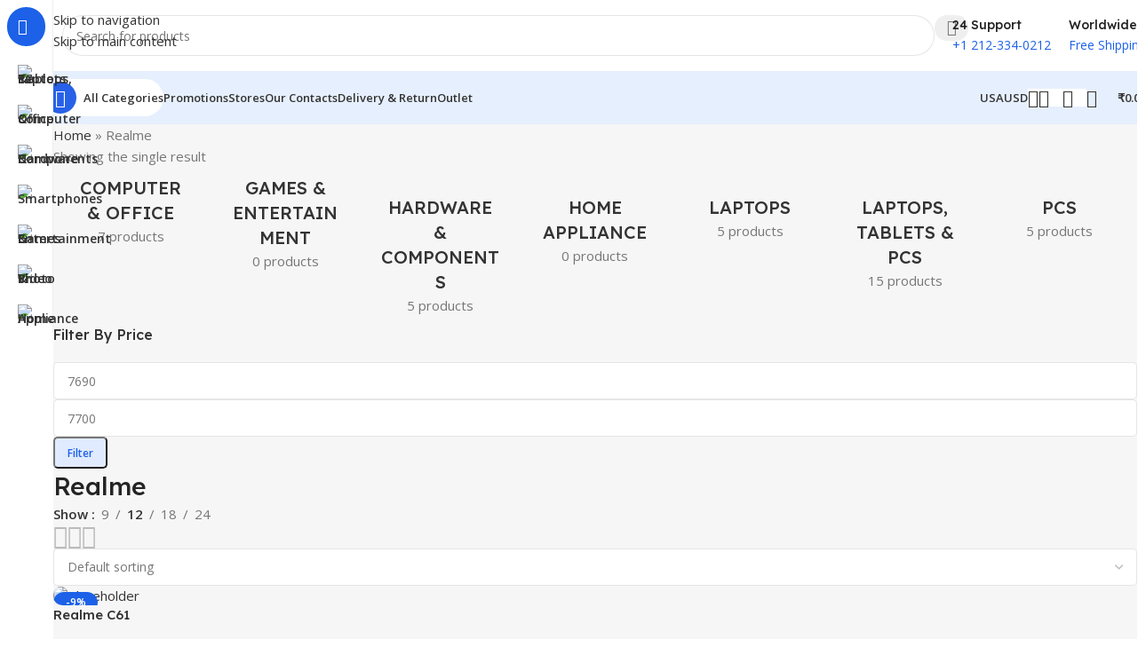

--- FILE ---
content_type: text/html; charset=UTF-8
request_url: https://odhavmobstele.com/product-tag/realme/
body_size: 36279
content:
<!DOCTYPE html>
<html lang="en-GB">
<head>
	<meta charset="UTF-8">
	<link rel="profile" href="https://gmpg.org/xfn/11">
	<link rel="pingback" href="https://odhavmobstele.com/xmlrpc.php">

	<meta name='robots' content='index, follow, max-image-preview:large, max-snippet:-1, max-video-preview:-1' />

	<!-- This site is optimized with the Yoast SEO plugin v26.8 - https://yoast.com/product/yoast-seo-wordpress/ -->
	<title>Realme Archives - OdhavMobs Telecom</title>
	<link rel="canonical" href="https://odhavmobstele.com/product-tag/realme/" />
	<meta property="og:locale" content="en_GB" />
	<meta property="og:type" content="article" />
	<meta property="og:title" content="Realme Archives - OdhavMobs Telecom" />
	<meta property="og:url" content="https://odhavmobstele.com/product-tag/realme/" />
	<meta property="og:site_name" content="OdhavMobs Telecom" />
	<meta name="twitter:card" content="summary_large_image" />
	<meta name="twitter:site" content="@OdhavMobs" />
	<script type="application/ld+json" class="yoast-schema-graph">{"@context":"https://schema.org","@graph":[{"@type":"CollectionPage","@id":"https://odhavmobstele.com/product-tag/realme/","url":"https://odhavmobstele.com/product-tag/realme/","name":"Realme Archives - OdhavMobs Telecom","isPartOf":{"@id":"https://odhavmobstele.com/#website"},"breadcrumb":{"@id":"https://odhavmobstele.com/product-tag/realme/#breadcrumb"},"inLanguage":"en-GB"},{"@type":"BreadcrumbList","@id":"https://odhavmobstele.com/product-tag/realme/#breadcrumb","itemListElement":[{"@type":"ListItem","position":1,"name":"Home","item":"https://odhavmobstele.com/"},{"@type":"ListItem","position":2,"name":"Realme"}]},{"@type":"WebSite","@id":"https://odhavmobstele.com/#website","url":"https://odhavmobstele.com/","name":"OdhavMobs Telecom","description":"Mobile phone shop in Ranasan","publisher":{"@id":"https://odhavmobstele.com/#organization"},"potentialAction":[{"@type":"SearchAction","target":{"@type":"EntryPoint","urlTemplate":"https://odhavmobstele.com/?s={search_term_string}"},"query-input":{"@type":"PropertyValueSpecification","valueRequired":true,"valueName":"search_term_string"}}],"inLanguage":"en-GB"},{"@type":"Organization","@id":"https://odhavmobstele.com/#organization","name":"OdhavMobs Telecom","url":"https://odhavmobstele.com/","logo":{"@type":"ImageObject","inLanguage":"en-GB","@id":"https://odhavmobstele.com/#/schema/logo/image/","url":"","contentUrl":"","caption":"OdhavMobs Telecom"},"image":{"@id":"https://odhavmobstele.com/#/schema/logo/image/"},"sameAs":["https://facebook.com/OdhavMobsTelecom","https://x.com/OdhavMobs","https://instagram.com/OdhavMobs.Telecom","https://in.pinterest.com/odhavmobs"]}]}</script>
	<!-- / Yoast SEO plugin. -->


<link rel='dns-prefetch' href='//www.googletagmanager.com' />
<link rel='dns-prefetch' href='//fonts.googleapis.com' />
<link rel="alternate" type="application/rss+xml" title="OdhavMobs Telecom &raquo; Feed" href="https://odhavmobstele.com/feed/" />
<link rel="alternate" type="application/rss+xml" title="OdhavMobs Telecom &raquo; Comments Feed" href="https://odhavmobstele.com/comments/feed/" />
<link rel="alternate" type="application/rss+xml" title="OdhavMobs Telecom &raquo; Realme Tag Feed" href="https://odhavmobstele.com/product-tag/realme/feed/" />
<style id='wp-img-auto-sizes-contain-inline-css' type='text/css'>
img:is([sizes=auto i],[sizes^="auto," i]){contain-intrinsic-size:3000px 1500px}
/*# sourceURL=wp-img-auto-sizes-contain-inline-css */
</style>

<style id='safe-svg-svg-icon-style-inline-css' type='text/css'>
.safe-svg-cover{text-align:center}.safe-svg-cover .safe-svg-inside{display:inline-block;max-width:100%}.safe-svg-cover svg{fill:currentColor;height:100%;max-height:100%;max-width:100%;width:100%}

/*# sourceURL=https://odhavmobstele.com/wp-content/plugins/safe-svg/dist/safe-svg-block-frontend.css */
</style>
<style id='global-styles-inline-css' type='text/css'>
:root{--wp--preset--aspect-ratio--square: 1;--wp--preset--aspect-ratio--4-3: 4/3;--wp--preset--aspect-ratio--3-4: 3/4;--wp--preset--aspect-ratio--3-2: 3/2;--wp--preset--aspect-ratio--2-3: 2/3;--wp--preset--aspect-ratio--16-9: 16/9;--wp--preset--aspect-ratio--9-16: 9/16;--wp--preset--color--black: #000000;--wp--preset--color--cyan-bluish-gray: #abb8c3;--wp--preset--color--white: #ffffff;--wp--preset--color--pale-pink: #f78da7;--wp--preset--color--vivid-red: #cf2e2e;--wp--preset--color--luminous-vivid-orange: #ff6900;--wp--preset--color--luminous-vivid-amber: #fcb900;--wp--preset--color--light-green-cyan: #7bdcb5;--wp--preset--color--vivid-green-cyan: #00d084;--wp--preset--color--pale-cyan-blue: #8ed1fc;--wp--preset--color--vivid-cyan-blue: #0693e3;--wp--preset--color--vivid-purple: #9b51e0;--wp--preset--gradient--vivid-cyan-blue-to-vivid-purple: linear-gradient(135deg,rgb(6,147,227) 0%,rgb(155,81,224) 100%);--wp--preset--gradient--light-green-cyan-to-vivid-green-cyan: linear-gradient(135deg,rgb(122,220,180) 0%,rgb(0,208,130) 100%);--wp--preset--gradient--luminous-vivid-amber-to-luminous-vivid-orange: linear-gradient(135deg,rgb(252,185,0) 0%,rgb(255,105,0) 100%);--wp--preset--gradient--luminous-vivid-orange-to-vivid-red: linear-gradient(135deg,rgb(255,105,0) 0%,rgb(207,46,46) 100%);--wp--preset--gradient--very-light-gray-to-cyan-bluish-gray: linear-gradient(135deg,rgb(238,238,238) 0%,rgb(169,184,195) 100%);--wp--preset--gradient--cool-to-warm-spectrum: linear-gradient(135deg,rgb(74,234,220) 0%,rgb(151,120,209) 20%,rgb(207,42,186) 40%,rgb(238,44,130) 60%,rgb(251,105,98) 80%,rgb(254,248,76) 100%);--wp--preset--gradient--blush-light-purple: linear-gradient(135deg,rgb(255,206,236) 0%,rgb(152,150,240) 100%);--wp--preset--gradient--blush-bordeaux: linear-gradient(135deg,rgb(254,205,165) 0%,rgb(254,45,45) 50%,rgb(107,0,62) 100%);--wp--preset--gradient--luminous-dusk: linear-gradient(135deg,rgb(255,203,112) 0%,rgb(199,81,192) 50%,rgb(65,88,208) 100%);--wp--preset--gradient--pale-ocean: linear-gradient(135deg,rgb(255,245,203) 0%,rgb(182,227,212) 50%,rgb(51,167,181) 100%);--wp--preset--gradient--electric-grass: linear-gradient(135deg,rgb(202,248,128) 0%,rgb(113,206,126) 100%);--wp--preset--gradient--midnight: linear-gradient(135deg,rgb(2,3,129) 0%,rgb(40,116,252) 100%);--wp--preset--font-size--small: 13px;--wp--preset--font-size--medium: 20px;--wp--preset--font-size--large: 36px;--wp--preset--font-size--x-large: 42px;--wp--preset--spacing--20: 0.44rem;--wp--preset--spacing--30: 0.67rem;--wp--preset--spacing--40: 1rem;--wp--preset--spacing--50: 1.5rem;--wp--preset--spacing--60: 2.25rem;--wp--preset--spacing--70: 3.38rem;--wp--preset--spacing--80: 5.06rem;--wp--preset--shadow--natural: 6px 6px 9px rgba(0, 0, 0, 0.2);--wp--preset--shadow--deep: 12px 12px 50px rgba(0, 0, 0, 0.4);--wp--preset--shadow--sharp: 6px 6px 0px rgba(0, 0, 0, 0.2);--wp--preset--shadow--outlined: 6px 6px 0px -3px rgb(255, 255, 255), 6px 6px rgb(0, 0, 0);--wp--preset--shadow--crisp: 6px 6px 0px rgb(0, 0, 0);}:where(body) { margin: 0; }.wp-site-blocks > .alignleft { float: left; margin-right: 2em; }.wp-site-blocks > .alignright { float: right; margin-left: 2em; }.wp-site-blocks > .aligncenter { justify-content: center; margin-left: auto; margin-right: auto; }:where(.is-layout-flex){gap: 0.5em;}:where(.is-layout-grid){gap: 0.5em;}.is-layout-flow > .alignleft{float: left;margin-inline-start: 0;margin-inline-end: 2em;}.is-layout-flow > .alignright{float: right;margin-inline-start: 2em;margin-inline-end: 0;}.is-layout-flow > .aligncenter{margin-left: auto !important;margin-right: auto !important;}.is-layout-constrained > .alignleft{float: left;margin-inline-start: 0;margin-inline-end: 2em;}.is-layout-constrained > .alignright{float: right;margin-inline-start: 2em;margin-inline-end: 0;}.is-layout-constrained > .aligncenter{margin-left: auto !important;margin-right: auto !important;}.is-layout-constrained > :where(:not(.alignleft):not(.alignright):not(.alignfull)){margin-left: auto !important;margin-right: auto !important;}body .is-layout-flex{display: flex;}.is-layout-flex{flex-wrap: wrap;align-items: center;}.is-layout-flex > :is(*, div){margin: 0;}body .is-layout-grid{display: grid;}.is-layout-grid > :is(*, div){margin: 0;}body{padding-top: 0px;padding-right: 0px;padding-bottom: 0px;padding-left: 0px;}a:where(:not(.wp-element-button)){text-decoration: none;}:root :where(.wp-element-button, .wp-block-button__link){background-color: #32373c;border-width: 0;color: #fff;font-family: inherit;font-size: inherit;font-style: inherit;font-weight: inherit;letter-spacing: inherit;line-height: inherit;padding-top: calc(0.667em + 2px);padding-right: calc(1.333em + 2px);padding-bottom: calc(0.667em + 2px);padding-left: calc(1.333em + 2px);text-decoration: none;text-transform: inherit;}.has-black-color{color: var(--wp--preset--color--black) !important;}.has-cyan-bluish-gray-color{color: var(--wp--preset--color--cyan-bluish-gray) !important;}.has-white-color{color: var(--wp--preset--color--white) !important;}.has-pale-pink-color{color: var(--wp--preset--color--pale-pink) !important;}.has-vivid-red-color{color: var(--wp--preset--color--vivid-red) !important;}.has-luminous-vivid-orange-color{color: var(--wp--preset--color--luminous-vivid-orange) !important;}.has-luminous-vivid-amber-color{color: var(--wp--preset--color--luminous-vivid-amber) !important;}.has-light-green-cyan-color{color: var(--wp--preset--color--light-green-cyan) !important;}.has-vivid-green-cyan-color{color: var(--wp--preset--color--vivid-green-cyan) !important;}.has-pale-cyan-blue-color{color: var(--wp--preset--color--pale-cyan-blue) !important;}.has-vivid-cyan-blue-color{color: var(--wp--preset--color--vivid-cyan-blue) !important;}.has-vivid-purple-color{color: var(--wp--preset--color--vivid-purple) !important;}.has-black-background-color{background-color: var(--wp--preset--color--black) !important;}.has-cyan-bluish-gray-background-color{background-color: var(--wp--preset--color--cyan-bluish-gray) !important;}.has-white-background-color{background-color: var(--wp--preset--color--white) !important;}.has-pale-pink-background-color{background-color: var(--wp--preset--color--pale-pink) !important;}.has-vivid-red-background-color{background-color: var(--wp--preset--color--vivid-red) !important;}.has-luminous-vivid-orange-background-color{background-color: var(--wp--preset--color--luminous-vivid-orange) !important;}.has-luminous-vivid-amber-background-color{background-color: var(--wp--preset--color--luminous-vivid-amber) !important;}.has-light-green-cyan-background-color{background-color: var(--wp--preset--color--light-green-cyan) !important;}.has-vivid-green-cyan-background-color{background-color: var(--wp--preset--color--vivid-green-cyan) !important;}.has-pale-cyan-blue-background-color{background-color: var(--wp--preset--color--pale-cyan-blue) !important;}.has-vivid-cyan-blue-background-color{background-color: var(--wp--preset--color--vivid-cyan-blue) !important;}.has-vivid-purple-background-color{background-color: var(--wp--preset--color--vivid-purple) !important;}.has-black-border-color{border-color: var(--wp--preset--color--black) !important;}.has-cyan-bluish-gray-border-color{border-color: var(--wp--preset--color--cyan-bluish-gray) !important;}.has-white-border-color{border-color: var(--wp--preset--color--white) !important;}.has-pale-pink-border-color{border-color: var(--wp--preset--color--pale-pink) !important;}.has-vivid-red-border-color{border-color: var(--wp--preset--color--vivid-red) !important;}.has-luminous-vivid-orange-border-color{border-color: var(--wp--preset--color--luminous-vivid-orange) !important;}.has-luminous-vivid-amber-border-color{border-color: var(--wp--preset--color--luminous-vivid-amber) !important;}.has-light-green-cyan-border-color{border-color: var(--wp--preset--color--light-green-cyan) !important;}.has-vivid-green-cyan-border-color{border-color: var(--wp--preset--color--vivid-green-cyan) !important;}.has-pale-cyan-blue-border-color{border-color: var(--wp--preset--color--pale-cyan-blue) !important;}.has-vivid-cyan-blue-border-color{border-color: var(--wp--preset--color--vivid-cyan-blue) !important;}.has-vivid-purple-border-color{border-color: var(--wp--preset--color--vivid-purple) !important;}.has-vivid-cyan-blue-to-vivid-purple-gradient-background{background: var(--wp--preset--gradient--vivid-cyan-blue-to-vivid-purple) !important;}.has-light-green-cyan-to-vivid-green-cyan-gradient-background{background: var(--wp--preset--gradient--light-green-cyan-to-vivid-green-cyan) !important;}.has-luminous-vivid-amber-to-luminous-vivid-orange-gradient-background{background: var(--wp--preset--gradient--luminous-vivid-amber-to-luminous-vivid-orange) !important;}.has-luminous-vivid-orange-to-vivid-red-gradient-background{background: var(--wp--preset--gradient--luminous-vivid-orange-to-vivid-red) !important;}.has-very-light-gray-to-cyan-bluish-gray-gradient-background{background: var(--wp--preset--gradient--very-light-gray-to-cyan-bluish-gray) !important;}.has-cool-to-warm-spectrum-gradient-background{background: var(--wp--preset--gradient--cool-to-warm-spectrum) !important;}.has-blush-light-purple-gradient-background{background: var(--wp--preset--gradient--blush-light-purple) !important;}.has-blush-bordeaux-gradient-background{background: var(--wp--preset--gradient--blush-bordeaux) !important;}.has-luminous-dusk-gradient-background{background: var(--wp--preset--gradient--luminous-dusk) !important;}.has-pale-ocean-gradient-background{background: var(--wp--preset--gradient--pale-ocean) !important;}.has-electric-grass-gradient-background{background: var(--wp--preset--gradient--electric-grass) !important;}.has-midnight-gradient-background{background: var(--wp--preset--gradient--midnight) !important;}.has-small-font-size{font-size: var(--wp--preset--font-size--small) !important;}.has-medium-font-size{font-size: var(--wp--preset--font-size--medium) !important;}.has-large-font-size{font-size: var(--wp--preset--font-size--large) !important;}.has-x-large-font-size{font-size: var(--wp--preset--font-size--x-large) !important;}
:where(.wp-block-post-template.is-layout-flex){gap: 1.25em;}:where(.wp-block-post-template.is-layout-grid){gap: 1.25em;}
:where(.wp-block-term-template.is-layout-flex){gap: 1.25em;}:where(.wp-block-term-template.is-layout-grid){gap: 1.25em;}
:where(.wp-block-columns.is-layout-flex){gap: 2em;}:where(.wp-block-columns.is-layout-grid){gap: 2em;}
:root :where(.wp-block-pullquote){font-size: 1.5em;line-height: 1.6;}
/*# sourceURL=global-styles-inline-css */
</style>
<link rel='stylesheet' id='sr7css-css' href='//odhavmobstele.com/wp-content/plugins/revslider/public/css/sr7.css?ver=6.7.40' type='text/css' media='all' />
<style id='woocommerce-inline-inline-css' type='text/css'>
.woocommerce form .form-row .required { visibility: visible; }
/*# sourceURL=woocommerce-inline-inline-css */
</style>
<link rel='stylesheet' id='wd-widget-price-filter-css' href='https://odhavmobstele.com/wp-content/themes/woodmart/css/parts/woo-widget-price-filter.min.css?ver=8.3.9' type='text/css' media='all' />
<link rel='stylesheet' id='wd-widget-woo-other-css' href='https://odhavmobstele.com/wp-content/themes/woodmart/css/parts/woo-widget-other.min.css?ver=8.3.9' type='text/css' media='all' />
<link rel='stylesheet' id='um_modal-css' href='https://odhavmobstele.com/wp-content/plugins/ultimate-member/assets/css/um-modal.min.css?ver=2.11.1' type='text/css' media='all' />
<link rel='stylesheet' id='um_ui-css' href='https://odhavmobstele.com/wp-content/plugins/ultimate-member/assets/libs/jquery-ui/jquery-ui.min.css?ver=1.13.2' type='text/css' media='all' />
<link rel='stylesheet' id='um_tipsy-css' href='https://odhavmobstele.com/wp-content/plugins/ultimate-member/assets/libs/tipsy/tipsy.min.css?ver=1.0.0a' type='text/css' media='all' />
<link rel='stylesheet' id='um_raty-css' href='https://odhavmobstele.com/wp-content/plugins/ultimate-member/assets/libs/raty/um-raty.min.css?ver=2.6.0' type='text/css' media='all' />
<link rel='stylesheet' id='select2-css' href='https://odhavmobstele.com/wp-content/plugins/ultimate-member/assets/libs/select2/select2.min.css?ver=4.0.13' type='text/css' media='all' />
<link rel='stylesheet' id='um_fileupload-css' href='https://odhavmobstele.com/wp-content/plugins/ultimate-member/assets/css/um-fileupload.min.css?ver=2.11.1' type='text/css' media='all' />
<link rel='stylesheet' id='um_confirm-css' href='https://odhavmobstele.com/wp-content/plugins/ultimate-member/assets/libs/um-confirm/um-confirm.min.css?ver=1.0' type='text/css' media='all' />
<link rel='stylesheet' id='um_datetime-css' href='https://odhavmobstele.com/wp-content/plugins/ultimate-member/assets/libs/pickadate/default.min.css?ver=3.6.2' type='text/css' media='all' />
<link rel='stylesheet' id='um_datetime_date-css' href='https://odhavmobstele.com/wp-content/plugins/ultimate-member/assets/libs/pickadate/default.date.min.css?ver=3.6.2' type='text/css' media='all' />
<link rel='stylesheet' id='um_datetime_time-css' href='https://odhavmobstele.com/wp-content/plugins/ultimate-member/assets/libs/pickadate/default.time.min.css?ver=3.6.2' type='text/css' media='all' />
<link rel='stylesheet' id='um_fonticons_ii-css' href='https://odhavmobstele.com/wp-content/plugins/ultimate-member/assets/libs/legacy/fonticons/fonticons-ii.min.css?ver=2.11.1' type='text/css' media='all' />
<link rel='stylesheet' id='um_fonticons_fa-css' href='https://odhavmobstele.com/wp-content/plugins/ultimate-member/assets/libs/legacy/fonticons/fonticons-fa.min.css?ver=2.11.1' type='text/css' media='all' />
<link rel='stylesheet' id='um_fontawesome-css' href='https://odhavmobstele.com/wp-content/plugins/ultimate-member/assets/css/um-fontawesome.min.css?ver=6.5.2' type='text/css' media='all' />
<link rel='stylesheet' id='um_common-css' href='https://odhavmobstele.com/wp-content/plugins/ultimate-member/assets/css/common.min.css?ver=2.11.1' type='text/css' media='all' />
<link rel='stylesheet' id='um_responsive-css' href='https://odhavmobstele.com/wp-content/plugins/ultimate-member/assets/css/um-responsive.min.css?ver=2.11.1' type='text/css' media='all' />
<link rel='stylesheet' id='um_styles-css' href='https://odhavmobstele.com/wp-content/plugins/ultimate-member/assets/css/um-styles.min.css?ver=2.11.1' type='text/css' media='all' />
<link rel='stylesheet' id='um_crop-css' href='https://odhavmobstele.com/wp-content/plugins/ultimate-member/assets/libs/cropper/cropper.min.css?ver=1.6.1' type='text/css' media='all' />
<link rel='stylesheet' id='um_profile-css' href='https://odhavmobstele.com/wp-content/plugins/ultimate-member/assets/css/um-profile.min.css?ver=2.11.1' type='text/css' media='all' />
<link rel='stylesheet' id='um_account-css' href='https://odhavmobstele.com/wp-content/plugins/ultimate-member/assets/css/um-account.min.css?ver=2.11.1' type='text/css' media='all' />
<link rel='stylesheet' id='um_misc-css' href='https://odhavmobstele.com/wp-content/plugins/ultimate-member/assets/css/um-misc.min.css?ver=2.11.1' type='text/css' media='all' />
<link rel='stylesheet' id='um_default_css-css' href='https://odhavmobstele.com/wp-content/plugins/ultimate-member/assets/css/um-old-default.min.css?ver=2.11.1' type='text/css' media='all' />
<link rel='stylesheet' id='elementor-frontend-css' href='https://odhavmobstele.com/wp-content/uploads/elementor/css/custom-frontend.min.css?ver=1769038206' type='text/css' media='all' />
<link rel='stylesheet' id='elementor-post-405-css' href='https://odhavmobstele.com/wp-content/uploads/elementor/css/post-405.css?ver=1769038207' type='text/css' media='all' />
<link rel='stylesheet' id='wd-style-base-css' href='https://odhavmobstele.com/wp-content/themes/woodmart/css/parts/base.min.css?ver=8.3.9' type='text/css' media='all' />
<link rel='stylesheet' id='wd-helpers-wpb-elem-css' href='https://odhavmobstele.com/wp-content/themes/woodmart/css/parts/helpers-wpb-elem.min.css?ver=8.3.9' type='text/css' media='all' />
<link rel='stylesheet' id='wd-revolution-slider-css' href='https://odhavmobstele.com/wp-content/themes/woodmart/css/parts/int-rev-slider.min.css?ver=8.3.9' type='text/css' media='all' />
<link rel='stylesheet' id='wd-elementor-base-css' href='https://odhavmobstele.com/wp-content/themes/woodmart/css/parts/int-elem-base.min.css?ver=8.3.9' type='text/css' media='all' />
<link rel='stylesheet' id='wd-woocommerce-base-css' href='https://odhavmobstele.com/wp-content/themes/woodmart/css/parts/woocommerce-base.min.css?ver=8.3.9' type='text/css' media='all' />
<link rel='stylesheet' id='wd-mod-star-rating-css' href='https://odhavmobstele.com/wp-content/themes/woodmart/css/parts/mod-star-rating.min.css?ver=8.3.9' type='text/css' media='all' />
<link rel='stylesheet' id='wd-woocommerce-block-notices-css' href='https://odhavmobstele.com/wp-content/themes/woodmart/css/parts/woo-mod-block-notices.min.css?ver=8.3.9' type='text/css' media='all' />
<link rel='stylesheet' id='wd-woo-opt-free-progress-bar-css' href='https://odhavmobstele.com/wp-content/themes/woodmart/css/parts/woo-opt-free-progress-bar.min.css?ver=8.3.9' type='text/css' media='all' />
<link rel='stylesheet' id='wd-woo-mod-progress-bar-css' href='https://odhavmobstele.com/wp-content/themes/woodmart/css/parts/woo-mod-progress-bar.min.css?ver=8.3.9' type='text/css' media='all' />
<link rel='stylesheet' id='wd-widget-active-filters-css' href='https://odhavmobstele.com/wp-content/themes/woodmart/css/parts/woo-widget-active-filters.min.css?ver=8.3.9' type='text/css' media='all' />
<link rel='stylesheet' id='wd-widget-collapse-css' href='https://odhavmobstele.com/wp-content/themes/woodmart/css/parts/opt-widget-collapse.min.css?ver=8.3.9' type='text/css' media='all' />
<link rel='stylesheet' id='wd-woo-shop-builder-css' href='https://odhavmobstele.com/wp-content/themes/woodmart/css/parts/woo-shop-builder.min.css?ver=8.3.9' type='text/css' media='all' />
<link rel='stylesheet' id='wd-woo-mod-shop-attributes-css' href='https://odhavmobstele.com/wp-content/themes/woodmart/css/parts/woo-mod-shop-attributes.min.css?ver=8.3.9' type='text/css' media='all' />
<link rel='stylesheet' id='wd-wp-blocks-css' href='https://odhavmobstele.com/wp-content/themes/woodmart/css/parts/wp-blocks.min.css?ver=8.3.9' type='text/css' media='all' />
<link rel='stylesheet' id='wd-mod-nav-vertical-css' href='https://odhavmobstele.com/wp-content/themes/woodmart/css/parts/mod-nav-vertical.min.css?ver=8.3.9' type='text/css' media='all' />
<link rel='stylesheet' id='wd-sticky-nav-css' href='https://odhavmobstele.com/wp-content/themes/woodmart/css/parts/opt-sticky-nav.min.css?ver=8.3.9' type='text/css' media='all' />
<link rel='stylesheet' id='wd-dropdown-full-height-css' href='https://odhavmobstele.com/wp-content/themes/woodmart/css/parts/mod-dropdown-full-height.min.css?ver=8.3.9' type='text/css' media='all' />
<link rel='stylesheet' id='wd-header-mod-content-calc-css' href='https://odhavmobstele.com/wp-content/themes/woodmart/css/parts/header-mod-content-calc.min.css?ver=8.3.9' type='text/css' media='all' />
<link rel='stylesheet' id='wd-mod-nav-menu-label-css' href='https://odhavmobstele.com/wp-content/themes/woodmart/css/parts/mod-nav-menu-label.min.css?ver=8.3.9' type='text/css' media='all' />
<link rel='stylesheet' id='wd-banner-css' href='https://odhavmobstele.com/wp-content/themes/woodmart/css/parts/el-banner.min.css?ver=8.3.9' type='text/css' media='all' />
<link rel='stylesheet' id='wd-banner-hover-zoom-css' href='https://odhavmobstele.com/wp-content/themes/woodmart/css/parts/el-banner-hover-zoom.min.css?ver=8.3.9' type='text/css' media='all' />
<link rel='stylesheet' id='wd-el-subtitle-style-css' href='https://odhavmobstele.com/wp-content/themes/woodmart/css/parts/el-subtitle-style.min.css?ver=8.3.9' type='text/css' media='all' />
<link rel='stylesheet' id='wd-button-css' href='https://odhavmobstele.com/wp-content/themes/woodmart/css/parts/el-button.min.css?ver=8.3.9' type='text/css' media='all' />
<link rel='stylesheet' id='wd-header-base-css' href='https://odhavmobstele.com/wp-content/themes/woodmart/css/parts/header-base.min.css?ver=8.3.9' type='text/css' media='all' />
<link rel='stylesheet' id='wd-mod-tools-css' href='https://odhavmobstele.com/wp-content/themes/woodmart/css/parts/mod-tools.min.css?ver=8.3.9' type='text/css' media='all' />
<link rel='stylesheet' id='wd-header-search-css' href='https://odhavmobstele.com/wp-content/themes/woodmart/css/parts/header-el-search.min.css?ver=8.3.9' type='text/css' media='all' />
<link rel='stylesheet' id='wd-header-search-form-css' href='https://odhavmobstele.com/wp-content/themes/woodmart/css/parts/header-el-search-form.min.css?ver=8.3.9' type='text/css' media='all' />
<link rel='stylesheet' id='wd-wd-search-form-css' href='https://odhavmobstele.com/wp-content/themes/woodmart/css/parts/wd-search-form.min.css?ver=8.3.9' type='text/css' media='all' />
<link rel='stylesheet' id='wd-wd-search-results-css' href='https://odhavmobstele.com/wp-content/themes/woodmart/css/parts/wd-search-results.min.css?ver=8.3.9' type='text/css' media='all' />
<link rel='stylesheet' id='wd-wd-search-dropdown-css' href='https://odhavmobstele.com/wp-content/themes/woodmart/css/parts/wd-search-dropdown.min.css?ver=8.3.9' type='text/css' media='all' />
<link rel='stylesheet' id='wd-header-elements-base-css' href='https://odhavmobstele.com/wp-content/themes/woodmart/css/parts/header-el-base.min.css?ver=8.3.9' type='text/css' media='all' />
<link rel='stylesheet' id='wd-info-box-css' href='https://odhavmobstele.com/wp-content/themes/woodmart/css/parts/el-info-box.min.css?ver=8.3.9' type='text/css' media='all' />
<link rel='stylesheet' id='wd-header-mobile-nav-dropdown-css' href='https://odhavmobstele.com/wp-content/themes/woodmart/css/parts/header-el-mobile-nav-dropdown.min.css?ver=8.3.9' type='text/css' media='all' />
<link rel='stylesheet' id='wd-woo-mod-login-form-css' href='https://odhavmobstele.com/wp-content/themes/woodmart/css/parts/woo-mod-login-form.min.css?ver=8.3.9' type='text/css' media='all' />
<link rel='stylesheet' id='wd-header-my-account-css' href='https://odhavmobstele.com/wp-content/themes/woodmart/css/parts/header-el-my-account.min.css?ver=8.3.9' type='text/css' media='all' />
<link rel='stylesheet' id='wd-mod-tools-design-8-css' href='https://odhavmobstele.com/wp-content/themes/woodmart/css/parts/mod-tools-design-8.min.css?ver=8.3.9' type='text/css' media='all' />
<link rel='stylesheet' id='wd-bg-navigation-css' href='https://odhavmobstele.com/wp-content/themes/woodmart/css/parts/bg-navigation.min.css?ver=8.3.9' type='text/css' media='all' />
<link rel='stylesheet' id='wd-header-cart-side-css' href='https://odhavmobstele.com/wp-content/themes/woodmart/css/parts/header-el-cart-side.min.css?ver=8.3.9' type='text/css' media='all' />
<link rel='stylesheet' id='wd-woo-mod-quantity-css' href='https://odhavmobstele.com/wp-content/themes/woodmart/css/parts/woo-mod-quantity.min.css?ver=8.3.9' type='text/css' media='all' />
<link rel='stylesheet' id='wd-header-cart-css' href='https://odhavmobstele.com/wp-content/themes/woodmart/css/parts/header-el-cart.min.css?ver=8.3.9' type='text/css' media='all' />
<link rel='stylesheet' id='wd-widget-shopping-cart-css' href='https://odhavmobstele.com/wp-content/themes/woodmart/css/parts/woo-widget-shopping-cart.min.css?ver=8.3.9' type='text/css' media='all' />
<link rel='stylesheet' id='wd-widget-product-list-css' href='https://odhavmobstele.com/wp-content/themes/woodmart/css/parts/woo-widget-product-list.min.css?ver=8.3.9' type='text/css' media='all' />
<link rel='stylesheet' id='wd-woo-el-breadcrumbs-builder-css' href='https://odhavmobstele.com/wp-content/themes/woodmart/css/parts/woo-el-breadcrumbs-builder.min.css?ver=8.3.9' type='text/css' media='all' />
<link rel='stylesheet' id='wd-woo-categories-loop-css' href='https://odhavmobstele.com/wp-content/themes/woodmart/css/parts/woo-categories-loop.min.css?ver=8.3.9' type='text/css' media='all' />
<link rel='stylesheet' id='wd-categories-loop-css' href='https://odhavmobstele.com/wp-content/themes/woodmart/css/parts/woo-categories-loop-old.min.css?ver=8.3.9' type='text/css' media='all' />
<link rel='stylesheet' id='wd-swiper-css' href='https://odhavmobstele.com/wp-content/themes/woodmart/css/parts/lib-swiper.min.css?ver=8.3.9' type='text/css' media='all' />
<link rel='stylesheet' id='wd-swiper-arrows-css' href='https://odhavmobstele.com/wp-content/themes/woodmart/css/parts/lib-swiper-arrows.min.css?ver=8.3.9' type='text/css' media='all' />
<link rel='stylesheet' id='wd-widget-slider-price-filter-css' href='https://odhavmobstele.com/wp-content/themes/woodmart/css/parts/woo-widget-slider-price-filter.min.css?ver=8.3.9' type='text/css' media='all' />
<link rel='stylesheet' id='wd-widget-wd-layered-nav-css' href='https://odhavmobstele.com/wp-content/themes/woodmart/css/parts/woo-widget-wd-layered-nav.min.css?ver=8.3.9' type='text/css' media='all' />
<link rel='stylesheet' id='wd-woo-mod-swatches-base-css' href='https://odhavmobstele.com/wp-content/themes/woodmart/css/parts/woo-mod-swatches-base.min.css?ver=8.3.9' type='text/css' media='all' />
<link rel='stylesheet' id='wd-woo-mod-swatches-filter-css' href='https://odhavmobstele.com/wp-content/themes/woodmart/css/parts/woo-mod-swatches-filter.min.css?ver=8.3.9' type='text/css' media='all' />
<link rel='stylesheet' id='wd-woo-mod-swatches-style-1-css' href='https://odhavmobstele.com/wp-content/themes/woodmart/css/parts/woo-mod-swatches-style-1.min.css?ver=8.3.9' type='text/css' media='all' />
<link rel='stylesheet' id='wd-el-off-canvas-column-btn-css' href='https://odhavmobstele.com/wp-content/themes/woodmart/css/parts/el-off-canvas-column-btn.min.css?ver=8.3.9' type='text/css' media='all' />
<link rel='stylesheet' id='wd-off-canvas-sidebar-css' href='https://odhavmobstele.com/wp-content/themes/woodmart/css/parts/opt-off-canvas-sidebar.min.css?ver=8.3.9' type='text/css' media='all' />
<link rel='stylesheet' id='wd-woo-shop-el-products-per-page-css' href='https://odhavmobstele.com/wp-content/themes/woodmart/css/parts/woo-shop-el-products-per-page.min.css?ver=8.3.9' type='text/css' media='all' />
<link rel='stylesheet' id='wd-woo-shop-el-products-view-css' href='https://odhavmobstele.com/wp-content/themes/woodmart/css/parts/woo-shop-el-products-view.min.css?ver=8.3.9' type='text/css' media='all' />
<link rel='stylesheet' id='wd-woo-shop-el-order-by-css' href='https://odhavmobstele.com/wp-content/themes/woodmart/css/parts/woo-shop-el-order-by.min.css?ver=8.3.9' type='text/css' media='all' />
<link rel='stylesheet' id='wd-sticky-loader-css' href='https://odhavmobstele.com/wp-content/themes/woodmart/css/parts/mod-sticky-loader.min.css?ver=8.3.9' type='text/css' media='all' />
<link rel='stylesheet' id='wd-woo-opt-title-limit-css' href='https://odhavmobstele.com/wp-content/themes/woodmart/css/parts/woo-opt-title-limit.min.css?ver=8.3.9' type='text/css' media='all' />
<link rel='stylesheet' id='wd-product-loop-css' href='https://odhavmobstele.com/wp-content/themes/woodmart/css/parts/woo-product-loop.min.css?ver=8.3.9' type='text/css' media='all' />
<link rel='stylesheet' id='wd-product-loop-fw-button-css' href='https://odhavmobstele.com/wp-content/themes/woodmart/css/parts/woo-prod-loop-fw-button.min.css?ver=8.3.9' type='text/css' media='all' />
<link rel='stylesheet' id='wd-woo-mod-add-btn-replace-css' href='https://odhavmobstele.com/wp-content/themes/woodmart/css/parts/woo-mod-add-btn-replace.min.css?ver=8.3.9' type='text/css' media='all' />
<link rel='stylesheet' id='wd-mod-more-description-css' href='https://odhavmobstele.com/wp-content/themes/woodmart/css/parts/mod-more-description.min.css?ver=8.3.9' type='text/css' media='all' />
<link rel='stylesheet' id='wd-categories-loop-default-css' href='https://odhavmobstele.com/wp-content/themes/woodmart/css/parts/woo-categories-loop-default-old.min.css?ver=8.3.9' type='text/css' media='all' />
<link rel='stylesheet' id='wd-woo-opt-stretch-cont-css' href='https://odhavmobstele.com/wp-content/themes/woodmart/css/parts/woo-opt-stretch-cont.min.css?ver=8.3.9' type='text/css' media='all' />
<link rel='stylesheet' id='wd-woo-opt-products-bg-css' href='https://odhavmobstele.com/wp-content/themes/woodmart/css/parts/woo-opt-products-bg.min.css?ver=8.3.9' type='text/css' media='all' />
<link rel='stylesheet' id='wd-woo-mod-product-labels-css' href='https://odhavmobstele.com/wp-content/themes/woodmart/css/parts/woo-mod-product-labels.min.css?ver=8.3.9' type='text/css' media='all' />
<link rel='stylesheet' id='wd-mfp-popup-css' href='https://odhavmobstele.com/wp-content/themes/woodmart/css/parts/lib-magnific-popup.min.css?ver=8.3.9' type='text/css' media='all' />
<link rel='stylesheet' id='wd-mod-animations-transform-css' href='https://odhavmobstele.com/wp-content/themes/woodmart/css/parts/mod-animations-transform.min.css?ver=8.3.9' type='text/css' media='all' />
<link rel='stylesheet' id='wd-mod-transform-css' href='https://odhavmobstele.com/wp-content/themes/woodmart/css/parts/mod-transform.min.css?ver=8.3.9' type='text/css' media='all' />
<link rel='stylesheet' id='wd-woo-mod-stock-status-css' href='https://odhavmobstele.com/wp-content/themes/woodmart/css/parts/woo-mod-stock-status.min.css?ver=8.3.9' type='text/css' media='all' />
<link rel='stylesheet' id='wd-footer-base-css' href='https://odhavmobstele.com/wp-content/themes/woodmart/css/parts/footer-base.min.css?ver=8.3.9' type='text/css' media='all' />
<link rel='stylesheet' id='wd-text-block-css' href='https://odhavmobstele.com/wp-content/themes/woodmart/css/parts/el-text-block.min.css?ver=8.3.9' type='text/css' media='all' />
<link rel='stylesheet' id='wd-social-icons-css' href='https://odhavmobstele.com/wp-content/themes/woodmart/css/parts/el-social-icons.min.css?ver=8.3.9' type='text/css' media='all' />
<link rel='stylesheet' id='wd-social-icons-styles-css' href='https://odhavmobstele.com/wp-content/themes/woodmart/css/parts/el-social-styles.min.css?ver=8.3.9' type='text/css' media='all' />
<link rel='stylesheet' id='wd-scroll-top-css' href='https://odhavmobstele.com/wp-content/themes/woodmart/css/parts/opt-scrolltotop.min.css?ver=8.3.9' type='text/css' media='all' />
<link rel='stylesheet' id='wd-header-my-account-sidebar-css' href='https://odhavmobstele.com/wp-content/themes/woodmart/css/parts/header-el-my-account-sidebar.min.css?ver=8.3.9' type='text/css' media='all' />
<link rel='stylesheet' id='wd-woo-opt-social-login-css' href='https://odhavmobstele.com/wp-content/themes/woodmart/css/parts/woo-opt-social-login.min.css?ver=8.3.9' type='text/css' media='all' />
<link rel='stylesheet' id='wd-bottom-toolbar-css' href='https://odhavmobstele.com/wp-content/themes/woodmart/css/parts/opt-bottom-toolbar.min.css?ver=8.3.9' type='text/css' media='all' />
<link rel='stylesheet' id='wd-mod-sticky-sidebar-opener-css' href='https://odhavmobstele.com/wp-content/themes/woodmart/css/parts/mod-sticky-sidebar-opener.min.css?ver=8.3.9' type='text/css' media='all' />
<link rel='stylesheet' id='xts-google-fonts-css' href='https://fonts.googleapis.com/css?family=Open+Sans%3A400%2C600%7CLexend+Deca%3A400%2C600%2C500%2C700&#038;ver=8.3.9' type='text/css' media='all' />
<script type="89dc7a5699590e22efb2d922-text/javascript" src="//odhavmobstele.com/wp-content/plugins/revslider/public/js/libs/tptools.js?ver=6.7.40" id="tp-tools-js" async="async" data-wp-strategy="async"></script>
<script type="89dc7a5699590e22efb2d922-text/javascript" src="//odhavmobstele.com/wp-content/plugins/revslider/public/js/sr7.js?ver=6.7.40" id="sr7-js" async="async" data-wp-strategy="async"></script>
<script type="89dc7a5699590e22efb2d922-text/javascript" src="https://odhavmobstele.com/wp-includes/js/jquery/jquery.min.js?ver=3.7.1" id="jquery-core-js"></script>
<script type="89dc7a5699590e22efb2d922-text/javascript" src="https://odhavmobstele.com/wp-includes/js/jquery/jquery-migrate.min.js?ver=3.4.1" id="jquery-migrate-js"></script>
<script type="89dc7a5699590e22efb2d922-text/javascript" src="https://odhavmobstele.com/wp-content/plugins/woocommerce/assets/js/jquery-blockui/jquery.blockUI.min.js?ver=2.7.0-wc.10.4.3" id="wc-jquery-blockui-js" defer="defer" data-wp-strategy="defer"></script>
<script type="89dc7a5699590e22efb2d922-text/javascript" id="wc-add-to-cart-js-extra">
/* <![CDATA[ */
var wc_add_to_cart_params = {"ajax_url":"/wp-admin/admin-ajax.php","wc_ajax_url":"/?wc-ajax=%%endpoint%%","i18n_view_cart":"View basket","cart_url":"https://odhavmobstele.com/cart/","is_cart":"","cart_redirect_after_add":"no"};
//# sourceURL=wc-add-to-cart-js-extra
/* ]]> */
</script>
<script type="89dc7a5699590e22efb2d922-text/javascript" src="https://odhavmobstele.com/wp-content/plugins/woocommerce/assets/js/frontend/add-to-cart.min.js?ver=10.4.3" id="wc-add-to-cart-js" defer="defer" data-wp-strategy="defer"></script>
<script type="89dc7a5699590e22efb2d922-text/javascript" src="https://odhavmobstele.com/wp-content/plugins/woocommerce/assets/js/js-cookie/js.cookie.min.js?ver=2.1.4-wc.10.4.3" id="wc-js-cookie-js" defer="defer" data-wp-strategy="defer"></script>
<script type="89dc7a5699590e22efb2d922-text/javascript" id="woocommerce-js-extra">
/* <![CDATA[ */
var woocommerce_params = {"ajax_url":"/wp-admin/admin-ajax.php","wc_ajax_url":"/?wc-ajax=%%endpoint%%","i18n_password_show":"Show password","i18n_password_hide":"Hide password"};
//# sourceURL=woocommerce-js-extra
/* ]]> */
</script>
<script type="89dc7a5699590e22efb2d922-text/javascript" src="https://odhavmobstele.com/wp-content/plugins/woocommerce/assets/js/frontend/woocommerce.min.js?ver=10.4.3" id="woocommerce-js" defer="defer" data-wp-strategy="defer"></script>

<!-- Google tag (gtag.js) snippet added by Site Kit -->
<!-- Google Analytics snippet added by Site Kit -->
<script type="89dc7a5699590e22efb2d922-text/javascript" src="https://www.googletagmanager.com/gtag/js?id=GT-MKTBWKK" id="google_gtagjs-js" async></script>
<script type="89dc7a5699590e22efb2d922-text/javascript" id="google_gtagjs-js-after">
/* <![CDATA[ */
window.dataLayer = window.dataLayer || [];function gtag(){dataLayer.push(arguments);}
gtag("set","linker",{"domains":["odhavmobstele.com"]});
gtag("js", new Date());
gtag("set", "developer_id.dZTNiMT", true);
gtag("config", "GT-MKTBWKK");
//# sourceURL=google_gtagjs-js-after
/* ]]> */
</script>
<script type="89dc7a5699590e22efb2d922-text/javascript" src="https://odhavmobstele.com/wp-content/themes/woodmart/js/libs/device.min.js?ver=8.3.9" id="wd-device-library-js"></script>
<script type="89dc7a5699590e22efb2d922-text/javascript" src="https://odhavmobstele.com/wp-content/themes/woodmart/js/scripts/global/scrollBar.min.js?ver=8.3.9" id="wd-scrollbar-js"></script>
<script type="89dc7a5699590e22efb2d922-text/javascript" src="https://odhavmobstele.com/wp-content/plugins/ultimate-member/assets/js/um-gdpr.min.js?ver=2.11.1" id="um-gdpr-js"></script>
<link rel="https://api.w.org/" href="https://odhavmobstele.com/wp-json/" /><link rel="alternate" title="JSON" type="application/json" href="https://odhavmobstele.com/wp-json/wp/v2/product_tag/129" /><link rel="EditURI" type="application/rsd+xml" title="RSD" href="https://odhavmobstele.com/xmlrpc.php?rsd" />
<meta name="generator" content="WordPress 6.9" />
<meta name="generator" content="WooCommerce 10.4.3" />
<meta name="generator" content="Site Kit by Google 1.170.0" /><!-- Google site verification - Google for WooCommerce -->
<meta name="google-site-verification" content="-A0_0nTSh5iLTHDMHmFZyhENyVxt9Z8Wh22KGLIbyHQ" />
					<meta name="viewport" content="width=device-width, initial-scale=1.0, maximum-scale=1.0, user-scalable=no">
										<noscript><style>.woocommerce-product-gallery{ opacity: 1 !important; }</style></noscript>
	<meta name="google-site-verification" content="-A0_0nTSh5iLTHDMHmFZyhENyVxt9Z8Wh22KGLIbyHQ"><meta name="generator" content="Elementor 3.34.1; features: e_font_icon_svg, additional_custom_breakpoints; settings: css_print_method-external, google_font-enabled, font_display-swap">
<style type="text/css">.recentcomments a{display:inline !important;padding:0 !important;margin:0 !important;}</style>			<style>
				.e-con.e-parent:nth-of-type(n+4):not(.e-lazyloaded):not(.e-no-lazyload),
				.e-con.e-parent:nth-of-type(n+4):not(.e-lazyloaded):not(.e-no-lazyload) * {
					background-image: none !important;
				}
				@media screen and (max-height: 1024px) {
					.e-con.e-parent:nth-of-type(n+3):not(.e-lazyloaded):not(.e-no-lazyload),
					.e-con.e-parent:nth-of-type(n+3):not(.e-lazyloaded):not(.e-no-lazyload) * {
						background-image: none !important;
					}
				}
				@media screen and (max-height: 640px) {
					.e-con.e-parent:nth-of-type(n+2):not(.e-lazyloaded):not(.e-no-lazyload),
					.e-con.e-parent:nth-of-type(n+2):not(.e-lazyloaded):not(.e-no-lazyload) * {
						background-image: none !important;
					}
				}
			</style>
			<link rel="preconnect" href="https://fonts.googleapis.com">
<link rel="preconnect" href="https://fonts.gstatic.com/" crossorigin>
<meta name="generator" content="Powered by Slider Revolution 6.7.40 - responsive, Mobile-Friendly Slider Plugin for WordPress with comfortable drag and drop interface." />
			<style id="wpsp-style-frontend"></style>
			<link rel="icon" href="https://odhavmobstele.com/wp-content/uploads/2023/05/cropped-favicon-32x32.png" sizes="32x32" />
<link rel="icon" href="https://odhavmobstele.com/wp-content/uploads/2023/05/cropped-favicon-192x192.png" sizes="192x192" />
<link rel="apple-touch-icon" href="https://odhavmobstele.com/wp-content/uploads/2023/05/cropped-favicon-180x180.png" />
<meta name="msapplication-TileImage" content="https://odhavmobstele.com/wp-content/uploads/2023/05/cropped-favicon-270x270.png" />
<script type="89dc7a5699590e22efb2d922-text/javascript">
	window._tpt			??= {};
	window.SR7			??= {};
	_tpt.R				??= {};
	_tpt.R.fonts		??= {};
	_tpt.R.fonts.customFonts??= {};
	SR7.devMode			=  false;
	SR7.F 				??= {};
	SR7.G				??= {};
	SR7.LIB				??= {};
	SR7.E				??= {};
	SR7.E.gAddons		??= {};
	SR7.E.php 			??= {};
	SR7.E.nonce			= 'efed02b7d9';
	SR7.E.ajaxurl		= 'https://odhavmobstele.com/wp-admin/admin-ajax.php';
	SR7.E.resturl		= 'https://odhavmobstele.com/wp-json/';
	SR7.E.slug_path		= 'revslider/revslider.php';
	SR7.E.slug			= 'revslider';
	SR7.E.plugin_url	= 'https://odhavmobstele.com/wp-content/plugins/revslider/';
	SR7.E.wp_plugin_url = 'https://odhavmobstele.com/wp-content/plugins/';
	SR7.E.revision		= '6.7.40';
	SR7.E.fontBaseUrl	= '';
	SR7.G.breakPoints 	= [1240,1024,778,480];
	SR7.G.fSUVW 		= false;
	SR7.E.modules 		= ['module','page','slide','layer','draw','animate','srtools','canvas','defaults','carousel','navigation','media','modifiers','migration'];
	SR7.E.libs 			= ['WEBGL'];
	SR7.E.css 			= ['csslp','cssbtns','cssfilters','cssnav','cssmedia'];
	SR7.E.resources		= {};
	SR7.E.ytnc			= false;
	SR7.JSON			??= {};
/*! Slider Revolution 7.0 - Page Processor */
!function(){"use strict";window.SR7??={},window._tpt??={},SR7.version="Slider Revolution 6.7.16",_tpt.getMobileZoom=()=>_tpt.is_mobile?document.documentElement.clientWidth/window.innerWidth:1,_tpt.getWinDim=function(t){_tpt.screenHeightWithUrlBar??=window.innerHeight;let e=SR7.F?.modal?.visible&&SR7.M[SR7.F.module.getIdByAlias(SR7.F.modal.requested)];_tpt.scrollBar=window.innerWidth!==document.documentElement.clientWidth||e&&window.innerWidth!==e.c.module.clientWidth,_tpt.winW=_tpt.getMobileZoom()*window.innerWidth-(_tpt.scrollBar||"prepare"==t?_tpt.scrollBarW??_tpt.mesureScrollBar():0),_tpt.winH=_tpt.getMobileZoom()*window.innerHeight,_tpt.winWAll=document.documentElement.clientWidth},_tpt.getResponsiveLevel=function(t,e){return SR7.G.fSUVW?_tpt.closestGE(t,window.innerWidth):_tpt.closestGE(t,_tpt.winWAll)},_tpt.mesureScrollBar=function(){let t=document.createElement("div");return t.className="RSscrollbar-measure",t.style.width="100px",t.style.height="100px",t.style.overflow="scroll",t.style.position="absolute",t.style.top="-9999px",document.body.appendChild(t),_tpt.scrollBarW=t.offsetWidth-t.clientWidth,document.body.removeChild(t),_tpt.scrollBarW},_tpt.loadCSS=async function(t,e,s){return s?_tpt.R.fonts.required[e].status=1:(_tpt.R[e]??={},_tpt.R[e].status=1),new Promise(((i,n)=>{if(_tpt.isStylesheetLoaded(t))s?_tpt.R.fonts.required[e].status=2:_tpt.R[e].status=2,i();else{const o=document.createElement("link");o.rel="stylesheet";let l="text",r="css";o["type"]=l+"/"+r,o.href=t,o.onload=()=>{s?_tpt.R.fonts.required[e].status=2:_tpt.R[e].status=2,i()},o.onerror=()=>{s?_tpt.R.fonts.required[e].status=3:_tpt.R[e].status=3,n(new Error(`Failed to load CSS: ${t}`))},document.head.appendChild(o)}}))},_tpt.addContainer=function(t){const{tag:e="div",id:s,class:i,datas:n,textContent:o,iHTML:l}=t,r=document.createElement(e);if(s&&""!==s&&(r.id=s),i&&""!==i&&(r.className=i),n)for(const[t,e]of Object.entries(n))"style"==t?r.style.cssText=e:r.setAttribute(`data-${t}`,e);return o&&(r.textContent=o),l&&(r.innerHTML=l),r},_tpt.collector=function(){return{fragment:new DocumentFragment,add(t){var e=_tpt.addContainer(t);return this.fragment.appendChild(e),e},append(t){t.appendChild(this.fragment)}}},_tpt.isStylesheetLoaded=function(t){let e=t.split("?")[0];return Array.from(document.querySelectorAll('link[rel="stylesheet"], link[rel="preload"]')).some((t=>t.href.split("?")[0]===e))},_tpt.preloader={requests:new Map,preloaderTemplates:new Map,show:function(t,e){if(!e||!t)return;const{type:s,color:i}=e;if(s<0||"off"==s)return;const n=`preloader_${s}`;let o=this.preloaderTemplates.get(n);o||(o=this.build(s,i),this.preloaderTemplates.set(n,o)),this.requests.has(t)||this.requests.set(t,{count:0});const l=this.requests.get(t);clearTimeout(l.timer),l.count++,1===l.count&&(l.timer=setTimeout((()=>{l.preloaderClone=o.cloneNode(!0),l.anim&&l.anim.kill(),void 0!==_tpt.gsap?l.anim=_tpt.gsap.fromTo(l.preloaderClone,1,{opacity:0},{opacity:1}):l.preloaderClone.classList.add("sr7-fade-in"),t.appendChild(l.preloaderClone)}),150))},hide:function(t){if(!this.requests.has(t))return;const e=this.requests.get(t);e.count--,e.count<0&&(e.count=0),e.anim&&e.anim.kill(),0===e.count&&(clearTimeout(e.timer),e.preloaderClone&&(e.preloaderClone.classList.remove("sr7-fade-in"),e.anim=_tpt.gsap.to(e.preloaderClone,.3,{opacity:0,onComplete:function(){e.preloaderClone.remove()}})))},state:function(t){if(!this.requests.has(t))return!1;return this.requests.get(t).count>0},build:(t,e="#ffffff",s="")=>{if(t<0||"off"===t)return null;const i=parseInt(t);if(t="prlt"+i,isNaN(i))return null;if(_tpt.loadCSS(SR7.E.plugin_url+"public/css/preloaders/t"+i+".css","preloader_"+t),isNaN(i)||i<6){const n=`background-color:${e}`,o=1===i||2==i?n:"",l=3===i||4==i?n:"",r=_tpt.collector();["dot1","dot2","bounce1","bounce2","bounce3"].forEach((t=>r.add({tag:"div",class:t,datas:{style:l}})));const d=_tpt.addContainer({tag:"sr7-prl",class:`${t} ${s}`,datas:{style:o}});return r.append(d),d}{let n={};if(7===i){let t;e.startsWith("#")?(t=e.replace("#",""),t=`rgba(${parseInt(t.substring(0,2),16)}, ${parseInt(t.substring(2,4),16)}, ${parseInt(t.substring(4,6),16)}, `):e.startsWith("rgb")&&(t=e.slice(e.indexOf("(")+1,e.lastIndexOf(")")).split(",").map((t=>t.trim())),t=`rgba(${t[0]}, ${t[1]}, ${t[2]}, `),t&&(n.style=`border-top-color: ${t}0.65); border-bottom-color: ${t}0.15); border-left-color: ${t}0.65); border-right-color: ${t}0.15)`)}else 12===i&&(n.style=`background:${e}`);const o=[10,0,4,2,5,9,0,4,4,2][i-6],l=_tpt.collector(),r=l.add({tag:"div",class:"sr7-prl-inner",datas:n});Array.from({length:o}).forEach((()=>r.appendChild(l.add({tag:"span",datas:{style:`background:${e}`}}))));const d=_tpt.addContainer({tag:"sr7-prl",class:`${t} ${s}`});return l.append(d),d}}},SR7.preLoader={show:(t,e)=>{"off"!==(SR7.M[t]?.settings?.pLoader?.type??"off")&&_tpt.preloader.show(e||SR7.M[t].c.module,SR7.M[t]?.settings?.pLoader??{color:"#fff",type:10})},hide:(t,e)=>{"off"!==(SR7.M[t]?.settings?.pLoader?.type??"off")&&_tpt.preloader.hide(e||SR7.M[t].c.module)},state:(t,e)=>_tpt.preloader.state(e||SR7.M[t].c.module)},_tpt.prepareModuleHeight=function(t){window.SR7.M??={},window.SR7.M[t.id]??={},"ignore"==t.googleFont&&(SR7.E.ignoreGoogleFont=!0);let e=window.SR7.M[t.id];if(null==_tpt.scrollBarW&&_tpt.mesureScrollBar(),e.c??={},e.states??={},e.settings??={},e.settings.size??={},t.fixed&&(e.settings.fixed=!0),e.c.module=document.querySelector("sr7-module#"+t.id),e.c.adjuster=e.c.module.getElementsByTagName("sr7-adjuster")[0],e.c.content=e.c.module.getElementsByTagName("sr7-content")[0],"carousel"==t.type&&(e.c.carousel=e.c.content.getElementsByTagName("sr7-carousel")[0]),null==e.c.module||null==e.c.module)return;t.plType&&t.plColor&&(e.settings.pLoader={type:t.plType,color:t.plColor}),void 0===t.plType||"off"===t.plType||SR7.preLoader.state(t.id)&&SR7.preLoader.state(t.id,e.c.module)||SR7.preLoader.show(t.id,e.c.module),_tpt.winW||_tpt.getWinDim("prepare"),_tpt.getWinDim();let s=""+e.c.module.dataset?.modal;"modal"==s||"true"==s||"undefined"!==s&&"false"!==s||(e.settings.size.fullWidth=t.size.fullWidth,e.LEV??=_tpt.getResponsiveLevel(window.SR7.G.breakPoints,t.id),t.vpt=_tpt.fillArray(t.vpt,5),e.settings.vPort=t.vpt[e.LEV],void 0!==t.el&&"720"==t.el[4]&&t.gh[4]!==t.el[4]&&"960"==t.el[3]&&t.gh[3]!==t.el[3]&&"768"==t.el[2]&&t.gh[2]!==t.el[2]&&delete t.el,e.settings.size.height=null==t.el||null==t.el[e.LEV]||0==t.el[e.LEV]||"auto"==t.el[e.LEV]?_tpt.fillArray(t.gh,5,-1):_tpt.fillArray(t.el,5,-1),e.settings.size.width=_tpt.fillArray(t.gw,5,-1),e.settings.size.minHeight=_tpt.fillArray(t.mh??[0],5,-1),e.cacheSize={fullWidth:e.settings.size?.fullWidth,fullHeight:e.settings.size?.fullHeight},void 0!==t.off&&(t.off?.t&&(e.settings.size.m??={})&&(e.settings.size.m.t=t.off.t),t.off?.b&&(e.settings.size.m??={})&&(e.settings.size.m.b=t.off.b),t.off?.l&&(e.settings.size.p??={})&&(e.settings.size.p.l=t.off.l),t.off?.r&&(e.settings.size.p??={})&&(e.settings.size.p.r=t.off.r),e.offsetPrepared=!0),_tpt.updatePMHeight(t.id,t,!0))},_tpt.updatePMHeight=(t,e,s)=>{let i=SR7.M[t];var n=i.settings.size.fullWidth?_tpt.winW:i.c.module.parentNode.offsetWidth;n=0===n||isNaN(n)?_tpt.winW:n;let o=i.settings.size.width[i.LEV]||i.settings.size.width[i.LEV++]||i.settings.size.width[i.LEV--]||n,l=i.settings.size.height[i.LEV]||i.settings.size.height[i.LEV++]||i.settings.size.height[i.LEV--]||0,r=i.settings.size.minHeight[i.LEV]||i.settings.size.minHeight[i.LEV++]||i.settings.size.minHeight[i.LEV--]||0;if(l="auto"==l?0:l,l=parseInt(l),"carousel"!==e.type&&(n-=parseInt(e.onw??0)||0),i.MP=!i.settings.size.fullWidth&&n<o||_tpt.winW<o?Math.min(1,n/o):1,e.size.fullScreen||e.size.fullHeight){let t=parseInt(e.fho)||0,s=(""+e.fho).indexOf("%")>-1;e.newh=_tpt.winH-(s?_tpt.winH*t/100:t)}else e.newh=i.MP*Math.max(l,r);if(e.newh+=(parseInt(e.onh??0)||0)+(parseInt(e.carousel?.pt)||0)+(parseInt(e.carousel?.pb)||0),void 0!==e.slideduration&&(e.newh=Math.max(e.newh,parseInt(e.slideduration)/3)),e.shdw&&_tpt.buildShadow(e.id,e),i.c.adjuster.style.height=e.newh+"px",i.c.module.style.height=e.newh+"px",i.c.content.style.height=e.newh+"px",i.states.heightPrepared=!0,i.dims??={},i.dims.moduleRect=i.c.module.getBoundingClientRect(),i.c.content.style.left="-"+i.dims.moduleRect.left+"px",!i.settings.size.fullWidth)return s&&requestAnimationFrame((()=>{n!==i.c.module.parentNode.offsetWidth&&_tpt.updatePMHeight(e.id,e)})),void _tpt.bgStyle(e.id,e,window.innerWidth==_tpt.winW,!0);_tpt.bgStyle(e.id,e,window.innerWidth==_tpt.winW,!0),requestAnimationFrame((function(){s&&requestAnimationFrame((()=>{n!==i.c.module.parentNode.offsetWidth&&_tpt.updatePMHeight(e.id,e)}))})),i.earlyResizerFunction||(i.earlyResizerFunction=function(){requestAnimationFrame((function(){_tpt.getWinDim(),_tpt.moduleDefaults(e.id,e),_tpt.updateSlideBg(t,!0)}))},window.addEventListener("resize",i.earlyResizerFunction))},_tpt.buildShadow=function(t,e){let s=SR7.M[t];null==s.c.shadow&&(s.c.shadow=document.createElement("sr7-module-shadow"),s.c.shadow.classList.add("sr7-shdw-"+e.shdw),s.c.content.appendChild(s.c.shadow))},_tpt.bgStyle=async(t,e,s,i,n)=>{const o=SR7.M[t];if((e=e??o.settings).fixed&&!o.c.module.classList.contains("sr7-top-fixed")&&(o.c.module.classList.add("sr7-top-fixed"),o.c.module.style.position="fixed",o.c.module.style.width="100%",o.c.module.style.top="0px",o.c.module.style.left="0px",o.c.module.style.pointerEvents="none",o.c.module.style.zIndex=5e3,o.c.content.style.pointerEvents="none"),null==o.c.bgcanvas){let t=document.createElement("sr7-module-bg"),l=!1;if("string"==typeof e?.bg?.color&&e?.bg?.color.includes("{"))if(_tpt.gradient&&_tpt.gsap)e.bg.color=_tpt.gradient.convert(e.bg.color);else try{let t=JSON.parse(e.bg.color);(t?.orig||t?.string)&&(e.bg.color=JSON.parse(e.bg.color))}catch(t){return}let r="string"==typeof e?.bg?.color?e?.bg?.color||"transparent":e?.bg?.color?.string??e?.bg?.color?.orig??e?.bg?.color?.color??"transparent";if(t.style["background"+(String(r).includes("grad")?"":"Color")]=r,("transparent"!==r||n)&&(l=!0),o.offsetPrepared&&(t.style.visibility="hidden"),e?.bg?.image?.src&&(t.style.backgroundImage=`url(${e?.bg?.image.src})`,t.style.backgroundSize=""==(e.bg.image?.size??"")?"cover":e.bg.image.size,t.style.backgroundPosition=e.bg.image.position,t.style.backgroundRepeat=""==e.bg.image.repeat||null==e.bg.image.repeat?"no-repeat":e.bg.image.repeat,l=!0),!l)return;o.c.bgcanvas=t,e.size.fullWidth?t.style.width=_tpt.winW-(s&&_tpt.winH<document.body.offsetHeight?_tpt.scrollBarW:0)+"px":i&&(t.style.width=o.c.module.offsetWidth+"px"),e.sbt?.use?o.c.content.appendChild(o.c.bgcanvas):o.c.module.appendChild(o.c.bgcanvas)}o.c.bgcanvas.style.height=void 0!==e.newh?e.newh+"px":("carousel"==e.type?o.dims.module.h:o.dims.content.h)+"px",o.c.bgcanvas.style.left=!s&&e.sbt?.use||o.c.bgcanvas.closest("SR7-CONTENT")?"0px":"-"+(o?.dims?.moduleRect?.left??0)+"px"},_tpt.updateSlideBg=function(t,e){const s=SR7.M[t];let i=s.settings;s?.c?.bgcanvas&&(i.size.fullWidth?s.c.bgcanvas.style.width=_tpt.winW-(e&&_tpt.winH<document.body.offsetHeight?_tpt.scrollBarW:0)+"px":preparing&&(s.c.bgcanvas.style.width=s.c.module.offsetWidth+"px"))},_tpt.moduleDefaults=(t,e)=>{let s=SR7.M[t];null!=s&&null!=s.c&&null!=s.c.module&&(s.dims??={},s.dims.moduleRect=s.c.module.getBoundingClientRect(),s.c.content.style.left="-"+s.dims.moduleRect.left+"px",s.c.content.style.width=_tpt.winW-_tpt.scrollBarW+"px","carousel"==e.type&&(s.c.module.style.overflow="visible"),_tpt.bgStyle(t,e,window.innerWidth==_tpt.winW))},_tpt.getOffset=t=>{var e=t.getBoundingClientRect(),s=window.pageXOffset||document.documentElement.scrollLeft,i=window.pageYOffset||document.documentElement.scrollTop;return{top:e.top+i,left:e.left+s}},_tpt.fillArray=function(t,e){let s,i;t=Array.isArray(t)?t:[t];let n=Array(e),o=t.length;for(i=0;i<t.length;i++)n[i+(e-o)]=t[i],null==s&&"#"!==t[i]&&(s=t[i]);for(let t=0;t<e;t++)void 0!==n[t]&&"#"!=n[t]||(n[t]=s),s=n[t];return n},_tpt.closestGE=function(t,e){let s=Number.MAX_VALUE,i=-1;for(let n=0;n<t.length;n++)t[n]-1>=e&&t[n]-1-e<s&&(s=t[n]-1-e,i=n);return++i}}();</script>
<style>
		
		</style>			<style id="wd-style-header_331220-css" data-type="wd-style-header_331220">
				:root{
	--wd-top-bar-h: .00001px;
	--wd-top-bar-sm-h: .00001px;
	--wd-top-bar-sticky-h: .00001px;
	--wd-top-bar-brd-w: .00001px;

	--wd-header-general-h: 80px;
	--wd-header-general-sm-h: 60px;
	--wd-header-general-sticky-h: .00001px;
	--wd-header-general-brd-w: .00001px;

	--wd-header-bottom-h: 60px;
	--wd-header-bottom-sm-h: 60px;
	--wd-header-bottom-sticky-h: 60px;
	--wd-header-bottom-brd-w: .00001px;

	--wd-header-clone-h: .00001px;

	--wd-header-brd-w: calc(var(--wd-top-bar-brd-w) + var(--wd-header-general-brd-w) + var(--wd-header-bottom-brd-w));
	--wd-header-h: calc(var(--wd-top-bar-h) + var(--wd-header-general-h) + var(--wd-header-bottom-h) + var(--wd-header-brd-w));
	--wd-header-sticky-h: calc(var(--wd-top-bar-sticky-h) + var(--wd-header-general-sticky-h) + var(--wd-header-bottom-sticky-h) + var(--wd-header-clone-h) + var(--wd-header-brd-w));
	--wd-header-sm-h: calc(var(--wd-top-bar-sm-h) + var(--wd-header-general-sm-h) + var(--wd-header-bottom-sm-h) + var(--wd-header-brd-w));
}






.whb-header-bottom .wd-dropdown {
	margin-top: 9px;
}

.whb-header-bottom .wd-dropdown:after {
	height: 20px;
}

.whb-sticked .whb-header-bottom .wd-dropdown:not(.sub-sub-menu) {
	margin-top: 9px;
}

.whb-sticked .whb-header-bottom .wd-dropdown:not(.sub-sub-menu):after {
	height: 20px;
}


		
.whb-1yjd6g8pvqgh79uo6oce {
	--wd-form-brd-radius: 35px;
}
.whb-1yjd6g8pvqgh79uo6oce form.searchform {
	--wd-form-height: 46px;
}
.whb-pib2kc048q2n444im8gr.info-box-wrapper div.wd-info-box {
	--ib-icon-sp: 10px;
}
.whb-ao9406ic08x1lus1h7zu.info-box-wrapper div.wd-info-box {
	--ib-icon-sp: 10px;
}
.whb-row .whb-z4o6eqi1znmtf82f1h6b.wd-tools-element .wd-tools-inner, .whb-row .whb-z4o6eqi1znmtf82f1h6b.wd-tools-element > a > .wd-tools-icon {
	color: rgba(51, 51, 51, 1);
	background-color: rgba(255, 255, 255, 1);
}
.whb-row .whb-z4o6eqi1znmtf82f1h6b.wd-tools-element:hover .wd-tools-inner, .whb-row .whb-z4o6eqi1znmtf82f1h6b.wd-tools-element:hover > a > .wd-tools-icon {
	color: rgba(51, 51, 51, 0.7);
}
.whb-z4o6eqi1znmtf82f1h6b.wd-tools-element.wd-design-8 .wd-tools-icon {
	color: rgba(255, 255, 255, 1);
	background-color: rgba(39, 97, 231, 1);
}
.whb-z4o6eqi1znmtf82f1h6b.wd-tools-element.wd-design-8:hover .wd-tools-icon {
	color: rgba(255, 255, 255, 1);
}
.whb-row .whb-7qrb5r43fmh57lkx4dry.wd-tools-element .wd-tools-inner, .whb-row .whb-7qrb5r43fmh57lkx4dry.wd-tools-element > a > .wd-tools-icon {
	color: rgba(51, 51, 51, 1);
	background-color: rgba(255, 255, 255, 1);
}
.whb-row .whb-7qrb5r43fmh57lkx4dry.wd-tools-element:hover .wd-tools-inner, .whb-row .whb-7qrb5r43fmh57lkx4dry.wd-tools-element:hover > a > .wd-tools-icon {
	color: rgba(51, 51, 51, 0.7);
	background-color: rgba(255, 255, 255, 1);
}
.whb-row .whb-ad86so27lcwwiziptdg2.wd-tools-element .wd-tools-inner, .whb-row .whb-ad86so27lcwwiziptdg2.wd-tools-element > a > .wd-tools-icon {
	color: rgba(51, 51, 51, 1);
	background-color: rgba(255, 255, 255, 1);
}
.whb-row .whb-ad86so27lcwwiziptdg2.wd-tools-element:hover .wd-tools-inner, .whb-row .whb-ad86so27lcwwiziptdg2.wd-tools-element:hover > a > .wd-tools-icon {
	color: rgba(51, 51, 51, 0.7);
	background-color: rgba(255, 255, 255, 1);
}
.whb-row .whb-j9nqf397yrj3s8c855md.wd-tools-element .wd-tools-inner, .whb-row .whb-j9nqf397yrj3s8c855md.wd-tools-element > a > .wd-tools-icon {
	color: rgba(51, 51, 51, 1);
	background-color: rgba(255, 255, 255, 1);
}
.whb-row .whb-j9nqf397yrj3s8c855md.wd-tools-element:hover .wd-tools-inner, .whb-row .whb-j9nqf397yrj3s8c855md.wd-tools-element:hover > a > .wd-tools-icon {
	color: rgba(51, 51, 51, 0.7);
	background-color: rgba(255, 255, 255, 1);
}
.whb-kv1cizir1p1hjpwwydal {
	--wd-form-brd-radius: 35px;
}
.whb-kv1cizir1p1hjpwwydal form.searchform {
	--wd-form-height: 42px;
}
.whb-kv1cizir1p1hjpwwydal.wd-search-form.wd-header-search-form-mobile .searchform {
	--wd-form-bg: rgba(255, 255, 255, 1);
}
.whb-header-bottom {
	background-color: rgba(230, 239, 253, 1);
}
			</style>
						<style id="wd-style-theme_settings_default-css" data-type="wd-style-theme_settings_default">
				@font-face {
	font-weight: normal;
	font-style: normal;
	font-family: "woodmart-font";
	src: url("//odhavmobstele.com/wp-content/themes/woodmart/fonts/woodmart-font-2-400.woff2?v=8.3.9") format("woff2");
}

@font-face {
	font-family: "star";
	font-weight: 400;
	font-style: normal;
	src: url("//odhavmobstele.com/wp-content/plugins/woocommerce/assets/fonts/star.eot?#iefix") format("embedded-opentype"), url("//odhavmobstele.com/wp-content/plugins/woocommerce/assets/fonts/star.woff") format("woff"), url("//odhavmobstele.com/wp-content/plugins/woocommerce/assets/fonts/star.ttf") format("truetype"), url("//odhavmobstele.com/wp-content/plugins/woocommerce/assets/fonts/star.svg#star") format("svg");
}

@font-face {
	font-family: "WooCommerce";
	font-weight: 400;
	font-style: normal;
	src: url("//odhavmobstele.com/wp-content/plugins/woocommerce/assets/fonts/WooCommerce.eot?#iefix") format("embedded-opentype"), url("//odhavmobstele.com/wp-content/plugins/woocommerce/assets/fonts/WooCommerce.woff") format("woff"), url("//odhavmobstele.com/wp-content/plugins/woocommerce/assets/fonts/WooCommerce.ttf") format("truetype"), url("//odhavmobstele.com/wp-content/plugins/woocommerce/assets/fonts/WooCommerce.svg#WooCommerce") format("svg");
}

:root {
	--wd-text-font: "Open Sans", Arial, Helvetica, sans-serif;
	--wd-text-font-weight: 400;
	--wd-text-color: #767676;
	--wd-text-font-size: 15px;
	--wd-title-font: "Lexend Deca", Arial, Helvetica, sans-serif;
	--wd-title-font-weight: 500;
	--wd-title-color: #242424;
	--wd-entities-title-font: "Lexend Deca", Arial, Helvetica, sans-serif;
	--wd-entities-title-font-weight: 500;
	--wd-entities-title-color: #333333;
	--wd-entities-title-color-hover: rgb(51 51 51 / 65%);
	--wd-alternative-font: "Lexend Deca", Arial, Helvetica, sans-serif;
	--wd-widget-title-font: "Lexend Deca", Arial, Helvetica, sans-serif;
	--wd-widget-title-font-weight: 500;
	--wd-widget-title-transform: capitalize;
	--wd-widget-title-color: #333;
	--wd-widget-title-font-size: 16px;
	--wd-header-el-font: "Open Sans", Arial, Helvetica, sans-serif;
	--wd-header-el-font-weight: 600;
	--wd-header-el-transform: capitalize;
	--wd-header-el-font-size: 13px;
	--wd-brd-radius: 10px;
	--wd-otl-style: dotted;
	--wd-otl-width: 2px;
	--wd-primary-color: rgb(28,97,231);
	--wd-alternative-color: rgba(28,97,231,0.2);
	--btn-default-bgcolor: rgb(225,235,255);
	--btn-default-bgcolor-hover: rgb(219,227,249);
	--btn-default-color: rgb(28,97,231);
	--btn-default-color-hover: rgb(28,97,231);
	--btn-accented-bgcolor: rgb(28,97,231);
	--btn-accented-bgcolor-hover: rgb(28,97,231);
	--btn-transform: capitalize;
	--wd-form-brd-width: 1px;
	--notices-success-bg: #459647;
	--notices-success-color: #fff;
	--notices-warning-bg: #E0B252;
	--notices-warning-color: #fff;
	--wd-link-color: #333333;
	--wd-link-color-hover: #242424;
}
.wd-age-verify-wrap {
	--wd-popup-width: 500px;
}
.wd-popup.wd-promo-popup {
	background-color: #111111;
	background-image: none;
	background-repeat: no-repeat;
	background-size: contain;
	background-position: left center;
}
.wd-promo-popup-wrap {
	--wd-popup-width: 800px;
}
:is(.woodmart-archive-shop .wd-builder-off,.wd-wishlist-content,.related-and-upsells,.cart-collaterals,.wd-shop-product,.wd-fbt) .wd-products-with-bg, :is(.woodmart-archive-shop .wd-builder-off,.wd-wishlist-content,.related-and-upsells,.cart-collaterals,.wd-shop-product,.wd-fbt) .wd-products-with-bg :is(.wd-product,.wd-cat) {
	--wd-prod-bg:rgb(255,255,255);
	--wd-bordered-bg:rgb(255,255,255);
}
:is(.woodmart-woocommerce-layered-nav, .wd-product-category-filter) .wd-scroll-content {
	max-height: 223px;
}
.wd-page-title .wd-page-title-bg img {
	object-fit: cover;
	object-position: center center;
}
.wd-footer {
	background-color: #ffffff;
	background-image: none;
}
html .wd-nav-mobile > li > a {
	text-transform: capitalize;
}
html .post.wd-post:not(.blog-design-small) .wd-entities-title {
	font-size: 18px;
}
.page .wd-page-content {
	background-color: rgb(246,246,246);
	background-image: none;
}
.woodmart-archive-shop:not(.single-product) .wd-page-content {
	background-color: rgb(246,246,246);
	background-image: none;
}
.single-product .wd-page-content {
	background-color: rgb(246,246,246);
	background-image: none;
}
.woodmart-archive-blog .wd-page-content {
	background-color: rgb(246,246,246);
	background-image: none;
}
html .wd-buy-now-btn {
	background: rgb(107,163,49);
}
html .wd-buy-now-btn:hover {
	background: rgb(95,158,44);
}
body, [class*=color-scheme-light], [class*=color-scheme-dark], .wd-search-form[class*="wd-header-search-form"] form.searchform, .wd-el-search .searchform {
	--wd-form-bg: rgb(255,255,255);
}
.mfp-wrap.wd-popup-quick-view-wrap {
	--wd-popup-width: 920px;
}
:root{
--wd-container-w: 1400px;
--wd-form-brd-radius: 5px;
--btn-accented-color: #fff;
--btn-accented-color-hover: #fff;
--btn-default-brd-radius: 5px;
--btn-default-box-shadow: none;
--btn-default-box-shadow-hover: none;
--btn-accented-brd-radius: 5px;
--btn-accented-box-shadow: none;
--btn-accented-box-shadow-hover: none;
}

@media (min-width: 1400px) {
section.elementor-section.wd-section-stretch > .elementor-container {
margin-left: auto;
margin-right: auto;
}
}


.wd-page-title {
background-color: rgb(28,97,231);
}

			</style>
			
		<!-- Global site tag (gtag.js) - Google Ads: AW-16845951730 - Google for WooCommerce -->
		<script async src="https://www.googletagmanager.com/gtag/js?id=AW-16845951730" type="89dc7a5699590e22efb2d922-text/javascript"></script>
		<script type="89dc7a5699590e22efb2d922-text/javascript">
			window.dataLayer = window.dataLayer || [];
			function gtag() { dataLayer.push(arguments); }
			gtag( 'consent', 'default', {
				analytics_storage: 'denied',
				ad_storage: 'denied',
				ad_user_data: 'denied',
				ad_personalization: 'denied',
				region: ['AT', 'BE', 'BG', 'HR', 'CY', 'CZ', 'DK', 'EE', 'FI', 'FR', 'DE', 'GR', 'HU', 'IS', 'IE', 'IT', 'LV', 'LI', 'LT', 'LU', 'MT', 'NL', 'NO', 'PL', 'PT', 'RO', 'SK', 'SI', 'ES', 'SE', 'GB', 'CH'],
				wait_for_update: 500,
			} );
			gtag('js', new Date());
			gtag('set', 'developer_id.dOGY3NW', true);
			gtag("config", "AW-16845951730", { "groups": "GLA", "send_page_view": false });		</script>

		</head>

<body class="archive tax-product_tag term-realme term-129 wp-theme-woodmart theme-woodmart woocommerce woocommerce-page woocommerce-no-js wp-schema-pro-2.10.6 wrapper-custom  categories-accordion-on woodmart-archive-shop woodmart-ajax-shop-on sticky-toolbar-on wd-sticky-nav-enabled elementor-default elementor-kit-405">
			<script type="89dc7a5699590e22efb2d922-text/javascript" id="wd-flicker-fix">// Flicker fix.</script><script type="89dc7a5699590e22efb2d922-text/javascript">
/* <![CDATA[ */
gtag("event", "page_view", {send_to: "GLA"});
/* ]]> */
</script>
		<div class="wd-skip-links">
								<a href="#menu-main-navigation" class="wd-skip-navigation btn">
						Skip to navigation					</a>
								<a href="#main-content" class="wd-skip-content btn">
				Skip to main content			</a>
		</div>
			
				<div class="wd-sticky-nav wd-hide-md">
				<div class="wd-sticky-nav-title">
					<span>
						All Categories					</span>
				</div>

				<ul id="menu-sticky-navigation-mega-electronics" class="menu wd-nav wd-nav-vertical wd-nav-sticky wd-dis-act"><li id="menu-item-15996" class="menu-item menu-item-type-taxonomy menu-item-object-product_cat menu-item-15996 item-level-0 menu-mega-dropdown wd-event-hover menu-item-has-children" style="--wd-dropdown-width: 270px;--wd-dropdown-padding: 20px;"><a href="https://odhavmobstele.com/product-category/laptops-tablets-pcs/" class="woodmart-nav-link"><img  src="https://odhavmobstele.com/wp-content/uploads/2023/01/Laptops-Tablets-PC.svg" title="Laptops, Tablets &#038; PC" loading="lazy" class="wd-nav-img" width="18" height="18"><span class="nav-link-text">Laptops, Tablets &amp; PCs</span></a>
<div class="wd-dropdown-menu wd-dropdown wd-design-full-height color-scheme-dark wd-scroll">

<div class="wd-scroll-content">

<div class="wd-dropdown-inner">

<div class="container wd-entry-content">
			<link rel="stylesheet" id="elementor-post-1665-css" href="https://odhavmobstele.com/wp-content/uploads/elementor/css/post-1665.css?ver=1769038471" type="text/css" media="all">
					<div data-elementor-type="wp-post" data-elementor-id="1665" class="elementor elementor-1665">
				<div class="wd-negative-gap elementor-element elementor-element-814b344 e-flex e-con-boxed e-con e-parent" data-id="814b344" data-element_type="container">
					<div class="e-con-inner">
				<div class="elementor-element elementor-element-4daeed6 elementor-widget elementor-widget-wd_extra_menu_list" data-id="4daeed6" data-element_type="widget" data-widget_type="wd_extra_menu_list.default">
				<div class="elementor-widget-container">
								<ul class="wd-sub-menu wd-sub-accented  mega-menu-list">
				<li class="item-with-label item-label-primary">
											<a  href="/product-category/laptops-tablets-pcs/laptops/">
																						
															LAPTOPS							
													</a>
					
					<ul class="sub-sub-menu">
													
							<li class="item-with-label item-label-primary">
								<a  href="/product-category/laptops-tablets-pcs/laptops/apple-macbook/">
																												
																			Apple MacBook									
																	</a>
							</li>
													
							<li class="item-with-label item-label-primary">
								<a  href="/product-category/laptops-tablets-pcs/laptops/business-laptop/">
																												
																			Business Laptop									
																	</a>
							</li>
													
							<li class="item-with-label item-label-primary">
								<a  href="/product-category/laptops-tablets-pcs/laptops/gaming-laptop/">
																												
																			Gaming Laptop									
																	</a>
							</li>
													
							<li class="item-with-label item-label-primary">
								<a  href="/product-category/laptops-tablets-pcs/laptops/ultrabook/">
																												
																			Ultrabook									
																	</a>
							</li>
											</ul>
				</li>
			</ul>
						</div>
				</div>
				<div class="elementor-element elementor-element-06456a6 elementor-widget-divider--view-line elementor-widget elementor-widget-divider" data-id="06456a6" data-element_type="widget" data-widget_type="divider.default">
				<div class="elementor-widget-container">
							<div class="elementor-divider">
			<span class="elementor-divider-separator">
						</span>
		</div>
						</div>
				</div>
				<div class="elementor-element elementor-element-f145c97 elementor-widget elementor-widget-wd_extra_menu_list" data-id="f145c97" data-element_type="widget" data-widget_type="wd_extra_menu_list.default">
				<div class="elementor-widget-container">
								<ul class="wd-sub-menu wd-sub-accented  mega-menu-list">
				<li class="item-with-label item-label-primary">
											<a  href="/product-category/laptops-tablets-pcs/tablets/">
																						
															TABLETS							
													</a>
					
					<ul class="sub-sub-menu">
													
							<li class="item-with-label item-label-primary">
								<a  href="/product-category/laptops-tablets-pcs/tablets/apple-ipad/">
																												
																			Apple Ipad									
																	</a>
							</li>
													
							<li class="item-with-label item-label-primary">
								<a  href="/product-category/laptops-tablets-pcs/tablets/android-tablets/">
																												
																			Android tablets									
																	</a>
							</li>
													
							<li class="item-with-label item-label-primary">
								<a  href="/product-category/laptops-tablets-pcs/tablets/windows-tablets/">
																												
																			Windows Tablets									
																	</a>
							</li>
											</ul>
				</li>
			</ul>
						</div>
				</div>
				<div class="elementor-element elementor-element-07db7de elementor-widget-divider--view-line elementor-widget elementor-widget-divider" data-id="07db7de" data-element_type="widget" data-widget_type="divider.default">
				<div class="elementor-widget-container">
							<div class="elementor-divider">
			<span class="elementor-divider-separator">
						</span>
		</div>
						</div>
				</div>
				<div class="elementor-element elementor-element-ee87983 elementor-widget elementor-widget-wd_extra_menu_list" data-id="ee87983" data-element_type="widget" data-widget_type="wd_extra_menu_list.default">
				<div class="elementor-widget-container">
								<ul class="wd-sub-menu wd-sub-accented  mega-menu-list">
				<li class="item-with-label item-label-primary">
											<a  href="/product-category/laptops-tablets-pcs/pcs/">
																						
															PCs							
													</a>
					
					<ul class="sub-sub-menu">
													
							<li class="item-with-label item-label-primary">
								<a  href="/product-category/laptops-tablets-pcs/pcs/gaming-pcs/">
																												
																			Gaming PCs									
																	</a>
							</li>
													
							<li class="item-with-label item-label-primary">
								<a  href="/product-category/laptops-tablets-pcs/pcs/office-pcs/">
																												
																			Office PCs									
																	</a>
							</li>
													
							<li class="item-with-label item-label-primary">
								<a  href="/product-category/laptops-tablets-pcs/pcs/all-in-one/">
																												
																			All in one									
																	</a>
							</li>
											</ul>
				</li>
			</ul>
						</div>
				</div>
				<div class="elementor-element elementor-element-133301f elementor-widget elementor-widget-wd_banner" data-id="133301f" data-element_type="widget" data-widget_type="wd_banner.default">
				<div class="elementor-widget-container">
							<div class="promo-banner-wrapper">
			<div class="promo-banner banner-default banner-hover-zoom color-scheme-light banner-btn-size-default banner-btn-style-default with-btn banner-btn-position-static wd-with-link">
				<div class="main-wrapp-img">
					<div class="banner-image wd-without-height">
																					<img width="600" height="720" src="https://odhavmobstele.com/wp-content/uploads/2022/12/hp-envy-34.jpg" class="attachment-full size-full" alt="" decoding="async" />																		</div>
				</div>

				<div class="wrapper-content-banner wd-fill wd-items-top wd-justify-center">
					<div class="content-banner  text-center">
													
							<div class="banner-subtitle subtitle-style-default subtitle-color-default wd-fontsize-xs" data-elementor-setting-key="subtitle">
								ON SALE							</div>
						
													<h4 class="banner-title wd-fontsize-l" data-elementor-setting-key="title">
								HP Envy 34							</h4>
						
						
						
													<div class="banner-btn-wrapper">
										<div class="wd-button-wrapper text-center" >
			<a class="btn btn-style-default btn-shape-semi-round btn-size-default btn-color-primary btn-icon-pos-right"  href="#">
				<span class="wd-btn-text" data-elementor-setting-key="text">
					To Shop				</span>

							</a>
		</div>
									</div>
											</div>
				</div>

									<a href="#" class="wd-promo-banner-link wd-fill" aria-label="Banner link"></a>
							</div>
		</div>
						</div>
				</div>
					</div>
				</div>
				</div>
		
</div>

</div>

</div>

</div>
</li>
<li id="menu-item-15997" class="menu-item menu-item-type-taxonomy menu-item-object-product_cat menu-item-15997 item-level-0 menu-mega-dropdown wd-event-hover menu-item-has-children" style="--wd-dropdown-width: 270px;--wd-dropdown-padding: 20px;"><a href="https://odhavmobstele.com/product-category/computer-office/" class="woodmart-nav-link"><img src="" class="wd-nav-img" alt="Computer &amp; Office" decoding="async" /><span class="nav-link-text">Computer &amp; Office</span></a>
<div class="wd-dropdown-menu wd-dropdown wd-design-full-height color-scheme-dark wd-scroll">

<div class="wd-scroll-content">

<div class="wd-dropdown-inner">

<div class="container wd-entry-content">
			<link rel="stylesheet" id="elementor-post-1673-css" href="https://odhavmobstele.com/wp-content/uploads/elementor/css/post-1673.css?ver=1769038471" type="text/css" media="all">
					<div data-elementor-type="wp-post" data-elementor-id="1673" class="elementor elementor-1673">
				<div class="wd-negative-gap elementor-element elementor-element-1f41161 e-flex e-con-boxed e-con e-parent" data-id="1f41161" data-element_type="container">
					<div class="e-con-inner">
				<div class="elementor-element elementor-element-4aa6de4 elementor-widget elementor-widget-wd_extra_menu_list" data-id="4aa6de4" data-element_type="widget" data-widget_type="wd_extra_menu_list.default">
				<div class="elementor-widget-container">
								<ul class="wd-sub-menu wd-sub-accented  mega-menu-list">
				<li class="item-with-label item-label-primary">
											<a  href="/product-category/computer-office/monitors/">
																						
															Monitors							
													</a>
					
					<ul class="sub-sub-menu">
													
							<li class="item-with-label item-label-primary">
								<a  href="/product-category/computer-office/monitors/2k-monitors/">
																												
																			2K Monitors									
																	</a>
							</li>
													
							<li class="item-with-label item-label-primary">
								<a  href="/product-category/computer-office/monitors/4k-monitors/">
																												
																			4K Monitors									
																	</a>
							</li>
													
							<li class="item-with-label item-label-primary">
								<a  href="/product-category/computer-office/monitors/curved-monitors/">
																												
																			Curved Monitors									
																	</a>
							</li>
													
							<li class="item-with-label item-label-primary">
								<a  href="/product-category/computer-office/monitors/gaming-monitors/">
																												
																			Gaming Monitors									
																	</a>
							</li>
											</ul>
				</li>
			</ul>
						</div>
				</div>
				<div class="elementor-element elementor-element-788c7a8 elementor-widget-divider--view-line elementor-widget elementor-widget-divider" data-id="788c7a8" data-element_type="widget" data-widget_type="divider.default">
				<div class="elementor-widget-container">
							<div class="elementor-divider">
			<span class="elementor-divider-separator">
						</span>
		</div>
						</div>
				</div>
				<div class="elementor-element elementor-element-d038c5c elementor-widget elementor-widget-wd_extra_menu_list" data-id="d038c5c" data-element_type="widget" data-widget_type="wd_extra_menu_list.default">
				<div class="elementor-widget-container">
								<ul class="wd-sub-menu wd-sub-accented  mega-menu-list">
				<li class="item-with-label item-label-primary">
											<a  href="/product-category/computer-office/printers-scanners/">
																						
															Printers &amp; Scanners							
													</a>
					
					<ul class="sub-sub-menu">
													
							<li class="item-with-label item-label-primary">
								<a  href="/product-category/computer-office/printers-scanners/printers-all-in-one/">
																												
																			Printers &amp; All-In-One									
																	</a>
							</li>
													
							<li class="item-with-label item-label-primary">
								<a  href="/product-category/computer-office/printers-scanners/inkjet-printers/">
																												
																			Inkjet Printers									
																	</a>
							</li>
													
							<li class="item-with-label item-label-primary">
								<a  href="/product-category/computer-office/printers-scanners/laser-printers/">
																												
																			Laser Printers									
																	</a>
							</li>
													
							<li class="item-with-label item-label-primary">
								<a  href="/product-category/computer-office/printers-scanners/scanners/">
																												
																			Scanners									
																	</a>
							</li>
											</ul>
				</li>
			</ul>
						</div>
				</div>
				<div class="elementor-element elementor-element-34ab573 elementor-widget-divider--view-line elementor-widget elementor-widget-divider" data-id="34ab573" data-element_type="widget" data-widget_type="divider.default">
				<div class="elementor-widget-container">
							<div class="elementor-divider">
			<span class="elementor-divider-separator">
						</span>
		</div>
						</div>
				</div>
				<div class="elementor-element elementor-element-d8d9207 elementor-widget elementor-widget-wd_extra_menu_list" data-id="d8d9207" data-element_type="widget" data-widget_type="wd_extra_menu_list.default">
				<div class="elementor-widget-container">
								<ul class="wd-sub-menu wd-sub-accented  mega-menu-list">
				<li class="item-with-label item-label-primary">
											<a  href="/product-category/computer-office/input-devices/">
																						
															Input Devices							
													</a>
					
					<ul class="sub-sub-menu">
													
							<li class="item-with-label item-label-primary">
								<a  href="/product-category/computer-office/input-devices/mouse/">
																												
																			Mouse									
																	</a>
							</li>
													
							<li class="item-with-label item-label-primary">
								<a  href="/product-category/computer-office/input-devices/keyboards/">
																												
																			Keyboards									
																	</a>
							</li>
													
							<li class="item-with-label item-label-primary">
								<a  href="/product-category/computer-office/input-devices/headsets/">
																												
																			Headsets									
																	</a>
							</li>
													
							<li class="item-with-label item-label-primary">
								<a  href="/product-category/computer-office/input-devices/card-readers/">
																												
																			Card Readers									
																	</a>
							</li>
											</ul>
				</li>
			</ul>
						</div>
				</div>
					</div>
				</div>
				</div>
		
</div>

</div>

</div>

</div>
</li>
<li id="menu-item-15998" class="menu-item menu-item-type-taxonomy menu-item-object-product_cat menu-item-15998 item-level-0 menu-mega-dropdown wd-event-hover menu-item-has-children" style="--wd-dropdown-width: 270px;--wd-dropdown-padding: 20px;"><a href="https://odhavmobstele.com/product-category/hardware-components/" class="woodmart-nav-link"><img  src="https://odhavmobstele.com/wp-content/uploads/2023/01/Hardware-Components.svg" title="Hardware &#038; Components" loading="lazy" class="wd-nav-img" width="18" height="18"><span class="nav-link-text">Hardware &amp; Components</span></a>
<div class="wd-dropdown-menu wd-dropdown wd-design-full-height color-scheme-dark wd-scroll">

<div class="wd-scroll-content">

<div class="wd-dropdown-inner">

<div class="container wd-entry-content">
			<link rel="stylesheet" id="elementor-post-1676-css" href="https://odhavmobstele.com/wp-content/uploads/elementor/css/post-1676.css?ver=1769038471" type="text/css" media="all">
					<div data-elementor-type="wp-post" data-elementor-id="1676" class="elementor elementor-1676">
				<div class="wd-negative-gap elementor-element elementor-element-1c375fb e-flex e-con-boxed e-con e-parent" data-id="1c375fb" data-element_type="container">
					<div class="e-con-inner">
				<div class="elementor-element elementor-element-da25830 elementor-widget elementor-widget-wd_extra_menu_list" data-id="da25830" data-element_type="widget" data-widget_type="wd_extra_menu_list.default">
				<div class="elementor-widget-container">
								<ul class="wd-sub-menu wd-sub-accented  mega-menu-list">
				<li class="item-with-label item-label-primary">
											<a  href="/product-category/hardware-components/pc-components/">
																						
															PC Components							
													</a>
					
					<ul class="sub-sub-menu">
													
							<li class="item-with-label item-label-primary">
								<a  href="/product-category/hardware-components/pc-components/cases/">
																												
																			Cases									
																	</a>
							</li>
													
							<li class="item-with-label item-label-primary">
								<a  href="/product-category/hardware-components/pc-components/processors/">
																												
																			Processors									
																	</a>
							</li>
													
							<li class="item-with-label item-label-primary">
								<a  href="/product-category/hardware-components/pc-components/graphics-cards/">
																												
																			Graphics Cards									
																	</a>
							</li>
													
							<li class="item-with-label item-label-primary">
								<a  href="/product-category/hardware-components/pc-components/motherboards/">
																												
																			Motherboards									
																	</a>
							</li>
													
							<li class="item-with-label item-label-primary">
								<a  href="/product-category/hardware-components/pc-components/memory-ram/">
																												
																			Memory RAM									
																	</a>
							</li>
													
							<li class="item-with-label item-label-primary">
								<a  href="/product-category/hardware-components/pc-components/pc-power-supply-unit/">
																												
																			PC Power Supply Unit									
																	</a>
							</li>
													
							<li class="item-with-label item-label-primary">
								<a  href="/product-category/hardware-components/pc-components/ssd-drive/">
																												
																			SSD Drive									
																	</a>
							</li>
													
							<li class="item-with-label item-label-primary">
								<a  href="/product-category/hardware-components/pc-components/hdd-drive/">
																												
																			HDD Drive									
																	</a>
							</li>
											</ul>
				</li>
			</ul>
						</div>
				</div>
				<div class="elementor-element elementor-element-5b6f478 elementor-widget-divider--view-line elementor-widget elementor-widget-divider" data-id="5b6f478" data-element_type="widget" data-widget_type="divider.default">
				<div class="elementor-widget-container">
							<div class="elementor-divider">
			<span class="elementor-divider-separator">
						</span>
		</div>
						</div>
				</div>
				<div class="elementor-element elementor-element-cb01d89 elementor-widget elementor-widget-wd_extra_menu_list" data-id="cb01d89" data-element_type="widget" data-widget_type="wd_extra_menu_list.default">
				<div class="elementor-widget-container">
								<ul class="wd-sub-menu wd-sub-accented  mega-menu-list">
				<li class="item-with-label item-label-primary">
											<a  href="/product-category/hardware-components/cooling/">
																						
															Cooling							
													</a>
					
					<ul class="sub-sub-menu">
													
							<li class="item-with-label item-label-primary">
								<a  href="/product-category/hardware-components/cooling/cpu-fan/">
																												
																			CPU Fan									
																	</a>
							</li>
													
							<li class="item-with-label item-label-primary">
								<a  href="/product-category/hardware-components/cooling/case-fan/">
																												
																			Case Fan									
																	</a>
							</li>
													
							<li class="item-with-label item-label-primary">
								<a  href="/product-category/hardware-components/cooling/thermal-paste/">
																												
																			Thermal Paste									
																	</a>
							</li>
											</ul>
				</li>
			</ul>
						</div>
				</div>
				<div class="elementor-element elementor-element-66179fe elementor-widget-divider--view-line elementor-widget elementor-widget-divider" data-id="66179fe" data-element_type="widget" data-widget_type="divider.default">
				<div class="elementor-widget-container">
							<div class="elementor-divider">
			<span class="elementor-divider-separator">
						</span>
		</div>
						</div>
				</div>
				<div class="elementor-element elementor-element-d1af0cf elementor-widget elementor-widget-wd_extra_menu_list" data-id="d1af0cf" data-element_type="widget" data-widget_type="wd_extra_menu_list.default">
				<div class="elementor-widget-container">
								<ul class="wd-sub-menu wd-sub-accented  mega-menu-list">
				<li class="item-with-label item-label-primary">
											<a  href="/product-category/hardware-components/hardware-other/">
																						
															Hardware &amp; Other							
													</a>
					
					<ul class="sub-sub-menu">
													
							<li class="item-with-label item-label-primary">
								<a  href="/product-category/hardware-components/hardware-other/cables-adapters/">
																												
																			Cables &amp; Adapters									
																	</a>
							</li>
													
							<li class="item-with-label item-label-primary">
								<a  href="/product-category/hardware-components/hardware-other/wifi-routers/">
																												
																			WIFI Routers									
																	</a>
							</li>
													
							<li class="item-with-label item-label-primary">
								<a  href="/product-category/hardware-components/hardware-other/wifi-sticks/">
																												
																			WIFI Sticks									
																	</a>
							</li>
													
							<li class="item-with-label item-label-primary">
								<a  href="/product-category/hardware-components/hardware-other/disc-drives/">
																												
																			Disc Drives									
																	</a>
							</li>
											</ul>
				</li>
			</ul>
						</div>
				</div>
					</div>
				</div>
				</div>
		
</div>

</div>

</div>

</div>
</li>
<li id="menu-item-15999" class="menu-item menu-item-type-taxonomy menu-item-object-product_cat menu-item-15999 item-level-0 menu-simple-dropdown wd-event-hover" ><a href="https://odhavmobstele.com/product-category/smartphones/" class="woodmart-nav-link"><img src="" class="wd-nav-img" alt="Smartphones" decoding="async" /><span class="nav-link-text">Smartphones</span></a></li>
<li id="menu-item-16000" class="menu-item menu-item-type-taxonomy menu-item-object-product_cat menu-item-16000 item-level-0 menu-simple-dropdown wd-event-hover" ><a href="https://odhavmobstele.com/product-category/games-entertainment/" class="woodmart-nav-link"><img src="" class="wd-nav-img" alt="Games &amp; Entertainment" decoding="async" /><span class="nav-link-text">Games &amp; Entertainment</span></a></li>
<li id="menu-item-16001" class="menu-item menu-item-type-taxonomy menu-item-object-product_cat menu-item-16001 item-level-0 menu-simple-dropdown wd-event-hover" ><a href="https://odhavmobstele.com/product-category/photo-video/" class="woodmart-nav-link"><img  src="https://odhavmobstele.com/wp-content/uploads/2023/01/Photo-Video.svg" title="Photo &#038; Video" loading="lazy" class="wd-nav-img" width="18" height="18"><span class="nav-link-text">Photo &amp; Video</span></a></li>
<li id="menu-item-16002" class="menu-item menu-item-type-taxonomy menu-item-object-product_cat menu-item-16002 item-level-0 menu-simple-dropdown wd-event-hover" ><a href="https://odhavmobstele.com/product-category/home-appliance/" class="woodmart-nav-link"><img  src="https://odhavmobstele.com/wp-content/uploads/2023/01/Home-Appliance.svg" title="Home Appliance" loading="lazy" class="wd-nav-img" width="18" height="18"><span class="nav-link-text">Home Appliance</span></a></li>
</ul>							</div>
		
	<div class="wd-page-wrapper website-wrapper">
									<header class="whb-header whb-header_331220 whb-sticky-shadow whb-scroll-stick whb-sticky-real whb-hide-on-scroll">
					<div class="whb-main-header">
	
<div class="whb-row whb-general-header whb-not-sticky-row whb-without-bg whb-without-border whb-color-dark whb-flex-flex-middle">
	<div class="container">
		<div class="whb-flex-row whb-general-header-inner">
			<div class="whb-column whb-col-left whb-column8 whb-visible-lg">
	<div class="site-logo whb-bzp5bspb9k6djgt1sfo9">
	<a href="https://odhavmobstele.com/" class="wd-logo wd-main-logo" rel="home" aria-label="Site logo">
		<img width="209" height="25" src="https://odhavmobstele.com/wp-content/uploads/2023/01/mega-electronics-logo.svg" class="attachment-full size-full" alt="" style="max-width:200px;" decoding="async" />	</a>
	</div>
</div>
<div class="whb-column whb-col-center whb-column9 whb-visible-lg">
	
<div class="whb-space-element whb-ehnl3fk1csa732jpws1w " style="width:20px;"></div>
<div class="wd-search-form  wd-header-search-form wd-display-form whb-1yjd6g8pvqgh79uo6oce">

<form role="search" method="get" class="searchform  wd-style-with-bg-2 woodmart-ajax-search" action="https://odhavmobstele.com/"  data-thumbnail="1" data-price="1" data-post_type="product" data-count="20" data-sku="0" data-symbols_count="3" data-include_cat_search="no" autocomplete="off">
	<input type="text" class="s" placeholder="Search for products" value="" name="s" aria-label="Search" title="Search for products" required/>
	<input type="hidden" name="post_type" value="product">

	<span tabindex="0" aria-label="Clear search" class="wd-clear-search wd-role-btn wd-hide"></span>

	
	<button type="submit" class="searchsubmit">
		<span>
			Search		</span>
			</button>
</form>

	<div class="wd-search-results-wrapper">
		<div class="wd-search-results wd-dropdown-results wd-dropdown wd-scroll">
			<div class="wd-scroll-content">
				
				
							</div>
		</div>
	</div>

</div>

<div class="whb-space-element whb-a5m73kqiigxps2jh6iyk " style="width:20px;"></div>
</div>
<div class="whb-column whb-col-right whb-column10 whb-visible-lg">
				<div class="info-box-wrapper  whb-pib2kc048q2n444im8gr">
				<div id="wd-6973fcf0911ea" class=" wd-info-box text-left box-icon-align-left box-style-base color-scheme- wd-bg-none wd-items-middle">
										<div class="info-box-content">
												<div class="info-box-inner reset-last-child"><h6 style="margin-bottom: 0; font-size: 14px;">24 Support</h6>
<p><span style="color: #1c61e7; font-size: 14px;">+1 212-334-0212</span></p>
</div>

											</div>

					
									</div>
			</div>
		
<div class="whb-space-element whb-jdl1657dqiqpcmggyvsj " style="width:20px;"></div>
			<div class="info-box-wrapper  whb-ao9406ic08x1lus1h7zu">
				<div id="wd-6973fcf09136c" class=" wd-info-box text-left box-icon-align-left box-style-base color-scheme- wd-bg-none wd-items-middle">
										<div class="info-box-content">
												<div class="info-box-inner reset-last-child"><h6 style="margin-bottom: 0; font-size: 14px;">Worldwide</h6>
<p><span style="color: #1c61e7; font-size: 14px;">Free Shipping</span></p>
</div>

											</div>

					
									</div>
			</div>
		</div>
<div class="whb-column whb-mobile-left whb-column_mobile2 whb-hidden-lg">
	<div class="wd-tools-element wd-header-mobile-nav wd-style-icon wd-design-1 whb-2pcq59rrgv7khz6hxoix">
	<a href="#" rel="nofollow" aria-label="Open mobile menu">
		
		<span class="wd-tools-icon">
					</span>

		<span class="wd-tools-text">Menu</span>

			</a>
</div></div>
<div class="whb-column whb-mobile-center whb-column_mobile3 whb-hidden-lg">
	<div class="site-logo whb-6lvqrjsza949eimu5x5z">
	<a href="https://odhavmobstele.com/" class="wd-logo wd-main-logo" rel="home" aria-label="Site logo">
		<img width="209" height="25" src="https://odhavmobstele.com/wp-content/uploads/2023/01/mega-electronics-logo.svg" class="attachment-full size-full" alt="" style="max-width:180px;" decoding="async" />	</a>
	</div>
</div>
<div class="whb-column whb-mobile-right whb-column_mobile4 whb-hidden-lg">
	<div class="wd-header-my-account wd-tools-element wd-event-hover wd-design-1 wd-account-style-icon login-side-opener whb-hehq7b9i6crxiw1rjzt3">
			<a href="https://odhavmobstele.com/my-account/" title="My account">
			
				<span class="wd-tools-icon">
									</span>
				<span class="wd-tools-text">
				Login / Register			</span>

					</a>

			</div>
</div>
		</div>
	</div>
</div>

<div class="whb-row whb-header-bottom whb-sticky-row whb-with-bg whb-without-border whb-color-dark whb-flex-flex-middle">
	<div class="container">
		<div class="whb-flex-row whb-header-bottom-inner">
			<div class="whb-column whb-col-left whb-column11 whb-visible-lg">
	<div class="wd-tools-element wd-header-sticky-nav wd-style-text wd-design-8 wd-close-menu-mouseout whb-z4o6eqi1znmtf82f1h6b">
	<a href="#" rel="nofollow" aria-label="Open sticky navigation">
					<span class="wd-tools-inner">
		
		<span class="wd-tools-icon">
					</span>

		<span class="wd-tools-text">All Categories</span>

					</span>
			</a>
</div>
</div>
<div class="whb-column whb-col-center whb-column12 whb-visible-lg">
	<nav class="wd-header-nav wd-header-main-nav text-left wd-design-1 whb-ir0wh8abwcl25coqtta1" role="navigation" aria-label="Main navigation">
	<ul id="menu-header-menu-mega-electronics" class="menu wd-nav wd-nav-header wd-nav-main wd-style-bg wd-gap-s"><li id="menu-item-15970" class="menu-item menu-item-type-post_type menu-item-object-page menu-item-15970 item-level-0 menu-simple-dropdown wd-event-hover" ><a href="https://odhavmobstele.com/promotions/" class="woodmart-nav-link"><span class="nav-link-text">Promotions</span></a></li>
<li id="menu-item-15975" class="menu-item menu-item-type-post_type menu-item-object-page menu-item-15975 item-level-0 menu-simple-dropdown wd-event-hover" ><a href="https://odhavmobstele.com/stores/" class="woodmart-nav-link"><span class="nav-link-text">Stores</span></a></li>
<li id="menu-item-15973" class="menu-item menu-item-type-post_type menu-item-object-page menu-item-15973 item-level-0 menu-simple-dropdown wd-event-hover" ><a href="https://odhavmobstele.com/our-contacts/" class="woodmart-nav-link"><span class="nav-link-text">Our Contacts</span></a></li>
<li id="menu-item-15976" class="menu-item menu-item-type-post_type menu-item-object-page menu-item-15976 item-level-0 menu-simple-dropdown wd-event-hover" ><a href="https://odhavmobstele.com/delivery-return-2/" class="woodmart-nav-link"><span class="nav-link-text">Delivery &amp; Return</span></a></li>
<li id="menu-item-15974" class="menu-item menu-item-type-post_type menu-item-object-page menu-item-15974 item-level-0 menu-simple-dropdown wd-event-hover" ><a href="https://odhavmobstele.com/outlet/" class="woodmart-nav-link"><span class="nav-link-text">Outlet</span></a></li>
</ul></nav>
</div>
<div class="whb-column whb-col-right whb-column13 whb-visible-lg">
	
<nav class="wd-header-nav wd-header-secondary-nav whb-fkrstypszks12j2dbvre text-right" role="navigation" aria-label="Header right menu">
	<ul id="menu-header-right-menu" class="menu wd-nav wd-nav-header wd-nav-secondary wd-style-bg wd-gap-s"><li id="menu-item-15971" class="menu-item menu-item-type-custom menu-item-object-custom menu-item-has-children menu-item-15971 item-level-0 menu-simple-dropdown wd-event-hover" ><a href="#" class="woodmart-nav-link"><span class="nav-link-text">USA</span></a><div class="color-scheme-dark wd-design-default wd-dropdown-menu wd-dropdown"><div class="container wd-entry-content">
<ul class="wd-sub-menu color-scheme-dark">
	<li id="menu-item-15972" class="menu-item menu-item-type-custom menu-item-object-custom menu-item-15972 item-level-1 wd-event-hover" ><a href="#" class="woodmart-nav-link">Deutschland</a></li>
	<li id="menu-item-15977" class="menu-item menu-item-type-custom menu-item-object-custom menu-item-15977 item-level-1 wd-event-hover" ><a href="#" class="woodmart-nav-link">United Kingdom</a></li>
</ul>
</div>
</div>
</li>
<li id="menu-item-15978" class="menu-item menu-item-type-custom menu-item-object-custom menu-item-has-children menu-item-15978 item-level-0 menu-simple-dropdown wd-event-hover" ><a href="#" class="woodmart-nav-link"><span class="nav-link-text">USD</span></a><div class="color-scheme-dark wd-design-default wd-dropdown-menu wd-dropdown"><div class="container wd-entry-content">
<ul class="wd-sub-menu color-scheme-dark">
	<li id="menu-item-15979" class="menu-item menu-item-type-custom menu-item-object-custom menu-item-15979 item-level-1 wd-event-hover" ><a href="#" class="woodmart-nav-link">EUR</a></li>
	<li id="menu-item-15980" class="menu-item menu-item-type-custom menu-item-object-custom menu-item-15980 item-level-1 wd-event-hover" ><a href="#" class="woodmart-nav-link">GBP</a></li>
</ul>
</div>
</div>
</li>
</ul></nav>
<div class="wd-header-my-account wd-tools-element wd-event-hover wd-design-7 wd-account-style-icon login-side-opener whb-7qrb5r43fmh57lkx4dry">
			<a href="https://odhavmobstele.com/my-account/" title="My account">
			
				<span class="wd-tools-icon">
									</span>
				<span class="wd-tools-text">
				Login / Register			</span>

					</a>

			</div>

<div class="wd-header-compare wd-tools-element wd-style-icon wd-with-count wd-design-7 whb-ad86so27lcwwiziptdg2">
	<a href="https://odhavmobstele.com/compare/" title="Compare products">
		
			<span class="wd-tools-icon">
				
									<span class="wd-tools-count">0</span>
							</span>
			<span class="wd-tools-text">
				Compare			</span>

			</a>
	</div>

<div class="wd-header-wishlist wd-tools-element wd-style-icon wd-with-count wd-design-7 whb-j9nqf397yrj3s8c855md" title="My Wishlist">
	<a href="https://odhavmobstele.com/wishlist-2/" title="Wishlist products">
		
			<span class="wd-tools-icon">
				
									<span class="wd-tools-count">
						0					</span>
							</span>

			<span class="wd-tools-text">
				Wishlist			</span>

			</a>
</div>

<div class="wd-header-cart wd-tools-element wd-design-7 cart-widget-opener wd-style-text whb-eyi35wj5v52my2hec8de">
	<a href="https://odhavmobstele.com/cart/" title="Shopping cart">
		
			<span class="wd-tools-icon">
															<span class="wd-cart-number wd-tools-count">0 <span>items</span></span>
									</span>
			<span class="wd-tools-text">
				
										<span class="wd-cart-subtotal"><span class="woocommerce-Price-amount amount"><bdi><span class="woocommerce-Price-currencySymbol">&#8377;</span>0.00</bdi></span></span>
					</span>

			</a>
	</div>
</div>
<div class="whb-column whb-col-mobile whb-column_mobile5 whb-hidden-lg">
	<div class="wd-search-form  wd-header-search-form-mobile wd-display-form whb-kv1cizir1p1hjpwwydal">

<form role="search" method="get" class="searchform  wd-style-with-bg-2 woodmart-ajax-search" action="https://odhavmobstele.com/"  data-thumbnail="1" data-price="1" data-post_type="product" data-count="20" data-sku="0" data-symbols_count="3" data-include_cat_search="no" autocomplete="off">
	<input type="text" class="s" placeholder="Search for products" value="" name="s" aria-label="Search" title="Search for products" required/>
	<input type="hidden" name="post_type" value="product">

	<span tabindex="0" aria-label="Clear search" class="wd-clear-search wd-role-btn wd-hide"></span>

	
	<button type="submit" class="searchsubmit">
		<span>
			Search		</span>
			</button>
</form>

	<div class="wd-search-results-wrapper">
		<div class="wd-search-results wd-dropdown-results wd-dropdown wd-scroll">
			<div class="wd-scroll-content">
				
				
							</div>
		</div>
	</div>

</div>
</div>
		</div>
	</div>
</div>
</div>
				</header>
			
								<div class="wd-page-content main-page-wrapper">
		
		
		<main id="main-content" class="wd-content-layout content-layout-wrapper container wd-builder-on" role="main">
				<div class="wd-content-area site-content entry-content">			<link rel="stylesheet" id="elementor-post-1239-css" href="https://odhavmobstele.com/wp-content/uploads/elementor/css/post-1239.css?ver=1769038730" type="text/css" media="all">
					<div data-elementor-type="wp-post" data-elementor-id="1239" class="elementor elementor-1239">
				<div class="wd-negative-gap elementor-element elementor-element-e794b4e e-flex e-con-boxed e-con e-parent" data-id="e794b4e" data-element_type="container">
					<div class="e-con-inner">
		<div class="elementor-element elementor-element-0d7839b e-con-full e-flex e-con e-child" data-id="0d7839b" data-element_type="container">
				<div class="elementor-element elementor-element-70d7493 wd-nowrap-md wd-el-breadcrumbs text-left elementor-widget elementor-widget-wd_wc_breadcrumb" data-id="70d7493" data-element_type="widget" data-widget_type="wd_wc_breadcrumb.default">
				<div class="elementor-widget-container">
								<div class="yoast-breadcrumb">
				<span><span><a href="https://odhavmobstele.com/">Home</a></span> » <span class="breadcrumb_last" aria-current="page">Realme</span></span>			</div>
							</div>
				</div>
				<div class="elementor-element elementor-element-a061ebb elementor-hidden-mobile elementor-hidden-tablet wd-shop-result-count elementor-widget elementor-widget-wd_shop_archive_result_count" data-id="a061ebb" data-element_type="widget" data-widget_type="wd_shop_archive_result_count.default">
				<div class="elementor-widget-container">
					<p class="woocommerce-result-count" role="alert" aria-relevant="all" >
	Showing the single result</p>
				</div>
				</div>
				</div>
				<div class="elementor-element elementor-element-1ad6cc9 wd-width-100 wd-nav-accordion-mb-on elementor-widget elementor-widget-wd_product_categories" data-id="1ad6cc9" data-element_type="widget" data-widget_type="wd_product_categories.default">
				<div class="elementor-widget-container">
														
				<div class="wd-img-width wd-cats products columns-7 wd-cats-element wd-carousel-container" id="carousel-6973fcf094b4c">
					<div class="wd-carousel-inner">
						<div class="wd-carousel wd-grid" data-scroll_per_page="yes" style="--wd-col-lg:7;--wd-col-md:3;--wd-col-sm:2;--wd-gap-lg:20px;--wd-gap-sm:10px;">
							<div class="wd-carousel-wrap">
																	<div class="wd-carousel-item">
										
<div class="category-grid-item wd-cat cat-design-alt wd-with-subcat product-category product first" data-loop="1">
	
	<div class="wd-cat-inner wrapp-category">
		<div class="wd-cat-thumb category-image-wrapp">
			<a class="wd-cat-image category-image" href="https://odhavmobstele.com/product-category/computer-office/" aria-label="Computer &amp; Office">
				
							</a>
		</div>
		<div class="wd-cat-content hover-mask">
			<h3 class="wd-entities-title">
				Computer &amp; Office			</h3>

							<div class="wd-cat-count more-products">
					<a href="https://odhavmobstele.com/product-category/computer-office/">
					7 products					</a>
				</div>
			
					</div>

				<a class="wd-fill category-link" href="https://odhavmobstele.com/product-category/computer-office/" aria-label="Product category computer-office"></a>
			</div>

	</div>
									</div>
																	<div class="wd-carousel-item">
										
<div class="category-grid-item wd-cat cat-design-alt wd-with-subcat product-category product" data-loop="2">
	
	<div class="wd-cat-inner wrapp-category">
		<div class="wd-cat-thumb category-image-wrapp">
			<a class="wd-cat-image category-image" href="https://odhavmobstele.com/product-category/games-entertainment/" aria-label="Games &amp; Entertainment">
				
							</a>
		</div>
		<div class="wd-cat-content hover-mask">
			<h3 class="wd-entities-title">
				Games &amp; Entertainment			</h3>

							<div class="wd-cat-count more-products">
					<a href="https://odhavmobstele.com/product-category/games-entertainment/">
					0 products					</a>
				</div>
			
					</div>

				<a class="wd-fill category-link" href="https://odhavmobstele.com/product-category/games-entertainment/" aria-label="Product category games-entertainment"></a>
			</div>

	</div>
									</div>
																	<div class="wd-carousel-item">
										
<div class="category-grid-item wd-cat cat-design-alt wd-with-subcat product-category product" data-loop="3">
	
	<div class="wd-cat-inner wrapp-category">
		<div class="wd-cat-thumb category-image-wrapp">
			<a class="wd-cat-image category-image" href="https://odhavmobstele.com/product-category/hardware-components/" aria-label="Hardware &amp; Components">
				
				<img width="400" height="400" src="https://odhavmobstele.com/wp-content/uploads/2023/01/Hardware-Components.jpg" class="attachment-full size-full" alt="" decoding="async" fetchpriority="high" />			</a>
		</div>
		<div class="wd-cat-content hover-mask">
			<h3 class="wd-entities-title">
				Hardware &amp; Components			</h3>

							<div class="wd-cat-count more-products">
					<a href="https://odhavmobstele.com/product-category/hardware-components/">
					5 products					</a>
				</div>
			
					</div>

				<a class="wd-fill category-link" href="https://odhavmobstele.com/product-category/hardware-components/" aria-label="Product category hardware-components"></a>
			</div>

	</div>
									</div>
																	<div class="wd-carousel-item">
										
<div class="category-grid-item wd-cat cat-design-alt wd-with-subcat product-category product last" data-loop="4">
	
	<div class="wd-cat-inner wrapp-category">
		<div class="wd-cat-thumb category-image-wrapp">
			<a class="wd-cat-image category-image" href="https://odhavmobstele.com/product-category/home-appliance/" aria-label="Home Appliance">
				
				<img width="400" height="400" src="https://odhavmobstele.com/wp-content/uploads/2023/01/Home-Appliance.jpg" class="attachment-full size-full" alt="" decoding="async" />			</a>
		</div>
		<div class="wd-cat-content hover-mask">
			<h3 class="wd-entities-title">
				Home Appliance			</h3>

							<div class="wd-cat-count more-products">
					<a href="https://odhavmobstele.com/product-category/home-appliance/">
					0 products					</a>
				</div>
			
					</div>

				<a class="wd-fill category-link" href="https://odhavmobstele.com/product-category/home-appliance/" aria-label="Product category home-appliance"></a>
			</div>

	</div>
									</div>
																	<div class="wd-carousel-item">
										
<div class="category-grid-item wd-cat cat-design-alt wd-with-subcat product-category product first" data-loop="5">
	
	<div class="wd-cat-inner wrapp-category">
		<div class="wd-cat-thumb category-image-wrapp">
			<a class="wd-cat-image category-image" href="https://odhavmobstele.com/product-category/laptops/" aria-label="Laptops">
				
				<img width="400" height="400" src="https://odhavmobstele.com/wp-content/uploads/2023/01/laptops-Apple-MacBook.jpg" class="attachment-full size-full" alt="" decoding="async" srcset="https://odhavmobstele.com/wp-content/uploads/2023/01/laptops-Apple-MacBook.jpg 400w, https://odhavmobstele.com/wp-content/uploads/2023/01/laptops-Apple-MacBook-200x200.jpg 200w" sizes="(max-width: 400px) 100vw, 400px" />			</a>
		</div>
		<div class="wd-cat-content hover-mask">
			<h3 class="wd-entities-title">
				Laptops			</h3>

							<div class="wd-cat-count more-products">
					<a href="https://odhavmobstele.com/product-category/laptops/">
					5 products					</a>
				</div>
			
					</div>

				<a class="wd-fill category-link" href="https://odhavmobstele.com/product-category/laptops/" aria-label="Product category laptops"></a>
			</div>

	</div>
									</div>
																	<div class="wd-carousel-item">
										
<div class="category-grid-item wd-cat cat-design-alt wd-with-subcat product-category product" data-loop="6">
	
	<div class="wd-cat-inner wrapp-category">
		<div class="wd-cat-thumb category-image-wrapp">
			<a class="wd-cat-image category-image" href="https://odhavmobstele.com/product-category/laptops-tablets-pcs/" aria-label="Laptops, Tablets &amp; PCs">
				
				<img width="400" height="400" src="https://odhavmobstele.com/wp-content/uploads/2023/01/Laptops-Tablets-PCs.jpg" class="attachment-full size-full" alt="" decoding="async" />			</a>
		</div>
		<div class="wd-cat-content hover-mask">
			<h3 class="wd-entities-title">
				Laptops, Tablets &amp; PCs			</h3>

							<div class="wd-cat-count more-products">
					<a href="https://odhavmobstele.com/product-category/laptops-tablets-pcs/">
					15 products					</a>
				</div>
			
					</div>

				<a class="wd-fill category-link" href="https://odhavmobstele.com/product-category/laptops-tablets-pcs/" aria-label="Product category laptops-tablets-pcs"></a>
			</div>

	</div>
									</div>
																	<div class="wd-carousel-item">
										
<div class="category-grid-item wd-cat cat-design-alt wd-with-subcat product-category product" data-loop="7">
	
	<div class="wd-cat-inner wrapp-category">
		<div class="wd-cat-thumb category-image-wrapp">
			<a class="wd-cat-image category-image" href="https://odhavmobstele.com/product-category/pcs/" aria-label="PCs">
				
				<img width="400" height="400" src="https://odhavmobstele.com/wp-content/uploads/2023/01/pcs-all-in-one.jpg" class="attachment-full size-full" alt="" decoding="async" />			</a>
		</div>
		<div class="wd-cat-content hover-mask">
			<h3 class="wd-entities-title">
				PCs			</h3>

							<div class="wd-cat-count more-products">
					<a href="https://odhavmobstele.com/product-category/pcs/">
					5 products					</a>
				</div>
			
					</div>

				<a class="wd-fill category-link" href="https://odhavmobstele.com/product-category/pcs/" aria-label="Product category pcs"></a>
			</div>

	</div>
									</div>
																	<div class="wd-carousel-item">
										
<div class="category-grid-item wd-cat cat-design-alt wd-with-subcat product-category product last" data-loop="8">
	
	<div class="wd-cat-inner wrapp-category">
		<div class="wd-cat-thumb category-image-wrapp">
			<a class="wd-cat-image category-image" href="https://odhavmobstele.com/product-category/photo-video/" aria-label="Photo &amp; Video">
				
				<img width="400" height="400" src="https://odhavmobstele.com/wp-content/uploads/2023/01/Photo-Video.jpg" class="attachment-full size-full" alt="" decoding="async" />			</a>
		</div>
		<div class="wd-cat-content hover-mask">
			<h3 class="wd-entities-title">
				Photo &amp; Video			</h3>

							<div class="wd-cat-count more-products">
					<a href="https://odhavmobstele.com/product-category/photo-video/">
					0 products					</a>
				</div>
			
					</div>

				<a class="wd-fill category-link" href="https://odhavmobstele.com/product-category/photo-video/" aria-label="Product category photo-video"></a>
			</div>

	</div>
									</div>
																	<div class="wd-carousel-item">
										
<div class="category-grid-item wd-cat cat-design-alt wd-with-subcat product-category product first" data-loop="9">
	
	<div class="wd-cat-inner wrapp-category">
		<div class="wd-cat-thumb category-image-wrapp">
			<a class="wd-cat-image category-image" href="https://odhavmobstele.com/product-category/smartphones/" aria-label="Smartphones">
				
							</a>
		</div>
		<div class="wd-cat-content hover-mask">
			<h3 class="wd-entities-title">
				Smartphones			</h3>

							<div class="wd-cat-count more-products">
					<a href="https://odhavmobstele.com/product-category/smartphones/">
					0 products					</a>
				</div>
			
					</div>

				<a class="wd-fill category-link" href="https://odhavmobstele.com/product-category/smartphones/" aria-label="Product category smartphones"></a>
			</div>

	</div>
									</div>
																	<div class="wd-carousel-item">
										
<div class="category-grid-item wd-cat cat-design-alt wd-with-subcat product-category product" data-loop="10">
	
	<div class="wd-cat-inner wrapp-category">
		<div class="wd-cat-thumb category-image-wrapp">
			<a class="wd-cat-image category-image" href="https://odhavmobstele.com/product-category/tablets/" aria-label="Tablets">
				
				<img width="400" height="400" src="https://odhavmobstele.com/wp-content/uploads/2023/01/tablets-Apple-Ipad.jpg" class="attachment-full size-full" alt="" decoding="async" srcset="https://odhavmobstele.com/wp-content/uploads/2023/01/tablets-Apple-Ipad.jpg 400w, https://odhavmobstele.com/wp-content/uploads/2023/01/tablets-Apple-Ipad-200x200.jpg 200w" sizes="(max-width: 400px) 100vw, 400px" />			</a>
		</div>
		<div class="wd-cat-content hover-mask">
			<h3 class="wd-entities-title">
				Tablets			</h3>

							<div class="wd-cat-count more-products">
					<a href="https://odhavmobstele.com/product-category/tablets/">
					0 products					</a>
				</div>
			
					</div>

				<a class="wd-fill category-link" href="https://odhavmobstele.com/product-category/tablets/" aria-label="Product category tablets"></a>
			</div>

	</div>
									</div>
																	<div class="wd-carousel-item">
										
<div class="category-grid-item wd-cat cat-design-alt wd-with-subcat product-category product" data-loop="11">
	
	<div class="wd-cat-inner wrapp-category">
		<div class="wd-cat-thumb category-image-wrapp">
			<a class="wd-cat-image category-image" href="https://odhavmobstele.com/product-category/uncategorized/" aria-label="Uncategorized">
				
				<img src="https://odhavmobstele.com/wp-content/plugins/woocommerce/assets/images/placeholder.webp" width="600" height="600" class="woocommerce-placeholder wp-post-image" alt="Placeholder" />			</a>
		</div>
		<div class="wd-cat-content hover-mask">
			<h3 class="wd-entities-title">
				Uncategorized			</h3>

							<div class="wd-cat-count more-products">
					<a href="https://odhavmobstele.com/product-category/uncategorized/">
					0 products					</a>
				</div>
			
					</div>

				<a class="wd-fill category-link" href="https://odhavmobstele.com/product-category/uncategorized/" aria-label="Product category uncategorized"></a>
			</div>

	</div>
									</div>
																	<div class="wd-carousel-item">
										
<div class="category-grid-item wd-cat cat-design-alt wd-with-subcat product-category product last" data-loop="12">
	
	<div class="wd-cat-inner wrapp-category">
		<div class="wd-cat-thumb category-image-wrapp">
			<a class="wd-cat-image category-image" href="https://odhavmobstele.com/product-category/vivo/" aria-label="Vivo">
				
				<img width="39" height="39" src="https://odhavmobstele.com/wp-content/uploads/2024/06/vivo-1.svg" class="attachment-full size-full" alt="" decoding="async" />			</a>
		</div>
		<div class="wd-cat-content hover-mask">
			<h3 class="wd-entities-title">
				Vivo			</h3>

							<div class="wd-cat-count more-products">
					<a href="https://odhavmobstele.com/product-category/vivo/">
					0 products					</a>
				</div>
			
					</div>

				<a class="wd-fill category-link" href="https://odhavmobstele.com/product-category/vivo/" aria-label="Product category vivo"></a>
			</div>

	</div>
									</div>
																	<div class="wd-carousel-item">
										
<div class="category-grid-item wd-cat cat-design-alt wd-with-subcat product-category product first" data-loop="13">
	
	<div class="wd-cat-inner wrapp-category">
		<div class="wd-cat-thumb category-image-wrapp">
			<a class="wd-cat-image category-image" href="https://odhavmobstele.com/product-category/audio/" aria-label="Audio">
				
				<img src="https://odhavmobstele.com/wp-content/plugins/woocommerce/assets/images/placeholder.webp" width="600" height="600" class="woocommerce-placeholder wp-post-image" alt="Placeholder" />			</a>
		</div>
		<div class="wd-cat-content hover-mask">
			<h3 class="wd-entities-title">
				Audio			</h3>

							<div class="wd-cat-count more-products">
					<a href="https://odhavmobstele.com/product-category/audio/">
					0 products					</a>
				</div>
			
					</div>

				<a class="wd-fill category-link" href="https://odhavmobstele.com/product-category/audio/" aria-label="Product category audio"></a>
			</div>

	</div>
									</div>
																	<div class="wd-carousel-item">
										
<div class="category-grid-item wd-cat cat-design-alt wd-with-subcat product-category product" data-loop="14">
	
	<div class="wd-cat-inner wrapp-category">
		<div class="wd-cat-thumb category-image-wrapp">
			<a class="wd-cat-image category-image" href="https://odhavmobstele.com/product-category/most-popular/" aria-label="Most Popular">
				
				<img src="https://odhavmobstele.com/wp-content/plugins/woocommerce/assets/images/placeholder.webp" width="600" height="600" class="woocommerce-placeholder wp-post-image" alt="Placeholder" />			</a>
		</div>
		<div class="wd-cat-content hover-mask">
			<h3 class="wd-entities-title">
				Most Popular			</h3>

							<div class="wd-cat-count more-products">
					<a href="https://odhavmobstele.com/product-category/most-popular/">
					0 products					</a>
				</div>
			
					</div>

				<a class="wd-fill category-link" href="https://odhavmobstele.com/product-category/most-popular/" aria-label="Product category most-popular"></a>
			</div>

	</div>
									</div>
																	<div class="wd-carousel-item">
										
<div class="category-grid-item wd-cat cat-design-alt wd-with-subcat product-category product" data-loop="15">
	
	<div class="wd-cat-inner wrapp-category">
		<div class="wd-cat-thumb category-image-wrapp">
			<a class="wd-cat-image category-image" href="https://odhavmobstele.com/product-category/new-arrival/" aria-label="New Arrival">
				
				<img src="https://odhavmobstele.com/wp-content/plugins/woocommerce/assets/images/placeholder.webp" width="600" height="600" class="woocommerce-placeholder wp-post-image" alt="Placeholder" />			</a>
		</div>
		<div class="wd-cat-content hover-mask">
			<h3 class="wd-entities-title">
				New Arrival			</h3>

							<div class="wd-cat-count more-products">
					<a href="https://odhavmobstele.com/product-category/new-arrival/">
					0 products					</a>
				</div>
			
					</div>

				<a class="wd-fill category-link" href="https://odhavmobstele.com/product-category/new-arrival/" aria-label="Product category new-arrival"></a>
			</div>

	</div>
									</div>
																	<div class="wd-carousel-item">
										
<div class="category-grid-item wd-cat cat-design-alt wd-with-subcat product-category product last" data-loop="16">
	
	<div class="wd-cat-inner wrapp-category">
		<div class="wd-cat-thumb category-image-wrapp">
			<a class="wd-cat-image category-image" href="https://odhavmobstele.com/product-category/on-sale/" aria-label="On Sale">
				
				<img src="https://odhavmobstele.com/wp-content/plugins/woocommerce/assets/images/placeholder.webp" width="600" height="600" class="woocommerce-placeholder wp-post-image" alt="Placeholder" />			</a>
		</div>
		<div class="wd-cat-content hover-mask">
			<h3 class="wd-entities-title">
				On Sale			</h3>

							<div class="wd-cat-count more-products">
					<a href="https://odhavmobstele.com/product-category/on-sale/">
					0 products					</a>
				</div>
			
					</div>

				<a class="wd-fill category-link" href="https://odhavmobstele.com/product-category/on-sale/" aria-label="Product category on-sale"></a>
			</div>

	</div>
									</div>
																	<div class="wd-carousel-item">
										
<div class="category-grid-item wd-cat cat-design-alt wd-with-subcat product-category product first" data-loop="17">
	
	<div class="wd-cat-inner wrapp-category">
		<div class="wd-cat-thumb category-image-wrapp">
			<a class="wd-cat-image category-image" href="https://odhavmobstele.com/product-category/smart-watch/" aria-label="Smart Watch">
				
				<img src="https://odhavmobstele.com/wp-content/plugins/woocommerce/assets/images/placeholder.webp" width="600" height="600" class="woocommerce-placeholder wp-post-image" alt="Placeholder" />			</a>
		</div>
		<div class="wd-cat-content hover-mask">
			<h3 class="wd-entities-title">
				Smart Watch			</h3>

							<div class="wd-cat-count more-products">
					<a href="https://odhavmobstele.com/product-category/smart-watch/">
					1 product					</a>
				</div>
			
					</div>

				<a class="wd-fill category-link" href="https://odhavmobstele.com/product-category/smart-watch/" aria-label="Product category smart-watch"></a>
			</div>

	</div>
									</div>
																	<div class="wd-carousel-item">
										
<div class="category-grid-item wd-cat cat-design-alt wd-with-subcat product-category product" data-loop="18">
	
	<div class="wd-cat-inner wrapp-category">
		<div class="wd-cat-thumb category-image-wrapp">
			<a class="wd-cat-image category-image" href="https://odhavmobstele.com/product-category/realme/" aria-label="Realme">
				
				<img width="1280" height="1024" src="https://odhavmobstele.com/wp-content/uploads/2024/08/Realme.svg" class="attachment-full size-full" alt="Realme Logo" decoding="async" />			</a>
		</div>
		<div class="wd-cat-content hover-mask">
			<h3 class="wd-entities-title">
				Realme			</h3>

							<div class="wd-cat-count more-products">
					<a href="https://odhavmobstele.com/product-category/realme/">
					1 product					</a>
				</div>
			
					</div>

				<a class="wd-fill category-link" href="https://odhavmobstele.com/product-category/realme/" aria-label="Product category realme"></a>
			</div>

	</div>
									</div>
															</div>
						</div>

															<div class="wd-nav-arrows wd-pos-sep wd-hover-1 wd-icon-1">
			<div class="wd-btn-arrow wd-prev wd-disabled">
				<div class="wd-arrow-inner"></div>
			</div>
			<div class="wd-btn-arrow wd-next">
				<div class="wd-arrow-inner"></div>
			</div>
		</div>
													</div>

														</div>
											</div>
				</div>
					</div>
				</div>
		<div class="wd-negative-gap elementor-element elementor-element-20bf0ad e-flex e-con-boxed e-con e-parent" data-id="20bf0ad" data-element_type="container">
					<div class="e-con-inner">
					<link rel="stylesheet" id="wd-int-elem-opt-off-canvas-column-css" href="https://odhavmobstele.com/wp-content/themes/woodmart/css/parts/int-elem-opt-off-canvas-column.min.css?ver=8.3.9" type="text/css" media="all" /> 			<div class="elementor-element elementor-element-29022e9 wd-col-offcanvas-md-sm wd-col-offcanvas-sm e-con-full e-flex wd-alignment-left e-con e-child" data-id="29022e9" data-element_type="container">
				<div class="elementor-element elementor-element-73b0df1 elementor-widget elementor-widget-wd_sidebar" data-id="73b0df1" data-element_type="widget" data-widget_type="wd_sidebar.default">
				<div class="elementor-widget-container">
					<div id="woocommerce_price_filter-5" class="wd-widget widget sidebar-widget woocommerce widget_price_filter"><h5 class="widget-title">Filter by price</h5>
<form method="get" action="https://odhavmobstele.com/product-tag/realme/">
	<div class="price_slider_wrapper">
		<div class="price_slider" style="display:none;"></div>
		<div class="price_slider_amount" data-step="10">
			<label class="screen-reader-text" for="min_price">Min price</label>
			<input type="text" id="min_price" name="min_price" value="7690" data-min="7690" placeholder="Min price" />
			<label class="screen-reader-text" for="max_price">Max price</label>
			<input type="text" id="max_price" name="max_price" value="7700" data-max="7700" placeholder="Max price" />
						<button type="submit" class="button">Filter</button>
			<div class="price_label" style="display:none;">
				Price: <span class="from"></span> &mdash; <span class="to"></span>
			</div>
						<div class="clear"></div>
		</div>
	</div>
</form>

</div>				</div>
				</div>
				</div>
		<div class="elementor-element elementor-element-6e35ee3 e-con-full wd-col-content-md-sm wd-col-content-sm e-flex e-con e-child" data-id="6e35ee3" data-element_type="container">
		<div class="wd-negative-gap elementor-element elementor-element-ffd647a e-flex e-con-boxed e-con e-child" data-id="ffd647a" data-element_type="container">
					<div class="e-con-inner">
		<div class="elementor-element elementor-element-7e0e964 e-con-full e-flex e-con e-child" data-id="7e0e964" data-element_type="container">
				<div class="elementor-element elementor-element-fc288f9 wd-woo-page-title text-left elementor-widget elementor-widget-wd_shop_archive_woocommerce_title" data-id="fc288f9" data-element_type="widget" data-widget_type="wd_shop_archive_woocommerce_title.default">
				<div class="elementor-widget-container">
							<h1 class="entry-title title">
			Realme		</h1>
						</div>
				</div>
				</div>
		<div class="elementor-element elementor-element-db664df e-con-full e-flex e-con e-child" data-id="db664df" data-element_type="container">
				<div class="elementor-element elementor-element-23042f1 elementor-hidden-desktop elementor-widget elementor-widget-wd_builder_off_canvas_column_btn" data-id="23042f1" data-element_type="widget" data-widget_type="wd_builder_off_canvas_column_btn.default">
				<div class="elementor-widget-container">
					
		<div class="wd-off-canvas-btn wd-action-btn wd-style-text wd-burger-icon">
			<a href="#" rel="nofollow">
								Show sidebar			</a>
		</div>

								</div>
				</div>
				<div class="elementor-element elementor-element-9a429a8 elementor-hidden-tablet elementor-hidden-mobile wd-shop-prod-per-page elementor-widget elementor-widget-wd_shop_archive_per_page" data-id="9a429a8" data-element_type="widget" data-widget_type="wd_shop_archive_per_page.default">
				<div class="elementor-widget-container">
					
		<div class="wd-products-per-page">
			<span class="wd-label per-page-title">
				Show			</span>

											<a rel="nofollow noopener" href="https://odhavmobstele.com/product-tag/realme/?per_page=9" class="per-page-variation">
					<span>
						9					</span>
				</a>
				<span class="per-page-border"></span>
											<a rel="nofollow noopener" href="https://odhavmobstele.com/product-tag/realme/?per_page=12" class="per-page-variation current-variation">
					<span>
						12					</span>
				</a>
				<span class="per-page-border"></span>
											<a rel="nofollow noopener" href="https://odhavmobstele.com/product-tag/realme/?per_page=18" class="per-page-variation">
					<span>
						18					</span>
				</a>
				<span class="per-page-border"></span>
											<a rel="nofollow noopener" href="https://odhavmobstele.com/product-tag/realme/?per_page=24" class="per-page-variation">
					<span>
						24					</span>
				</a>
				<span class="per-page-border"></span>
					</div>
						</div>
				</div>
				<div class="elementor-element elementor-element-a0904b9 elementor-hidden-tablet elementor-hidden-mobile wd-shop-view elementor-widget elementor-widget-wd_shop_archive_view" data-id="a0904b9" data-element_type="widget" data-widget_type="wd_shop_archive_view.default">
				<div class="elementor-widget-container">
							<div class="wd-products-shop-view products-view-grid_list">
							
				<a rel="nofollow noopener" href="https://odhavmobstele.com/product-tag/realme/?shop_view=list" class="shop-view per-row-list" aria-label="List view"></a>
			
												
										<a rel="nofollow noopener" href="https://odhavmobstele.com/product-tag/realme/?shop_view=grid&#038;per_row=3" class="shop-view per-row-3" aria-label="Grid view 3"></a>
									
										<a rel="nofollow noopener" href="https://odhavmobstele.com/product-tag/realme/?shop_view=grid&#038;per_row=4" class="shop-view per-row-4" aria-label="Grid view 4"></a>
														</div>
						</div>
				</div>
				<div class="elementor-element elementor-element-0605206 wd-shop-ordering elementor-widget elementor-widget-wd_shop_archive_orderby" data-id="0605206" data-element_type="widget" data-widget_type="wd_shop_archive_orderby.default">
				<div class="elementor-widget-container">
					<form class="woocommerce-ordering wd-style-default wd-ordering-mb-icon" method="get">
			<select name="orderby" class="orderby" aria-label="Shop order">
							<option value="menu_order"  selected='selected'>Default sorting</option>
							<option value="popularity" >Sort by popularity</option>
							<option value="rating" >Sort by average rating</option>
							<option value="date" >Sort by latest</option>
							<option value="price" >Sort by price: low to high</option>
							<option value="price-desc" >Sort by price: high to low</option>
					</select>
		<input type="hidden" name="paged" value="1" />
			</form>
				</div>
				</div>
				</div>
					</div>
				</div>
				<div class="elementor-element elementor-element-8848961 wd-wc-notices elementor-widget elementor-widget-wd_wc_notices" data-id="8848961" data-element_type="widget" data-widget_type="wd_wc_notices.default">
				<div class="elementor-widget-container">
					<div class="woocommerce-notices-wrapper"></div>				</div>
				</div>
				<div class="elementor-element elementor-element-ec6c95b wd-shop-product wd-products-element elementor-widget elementor-widget-wd_archive_products" data-id="ec6c95b" data-element_type="widget" data-widget_type="wd_archive_products.default">
				<div class="elementor-widget-container">
							<div class="wd-sticky-loader wd-content-loader"><span class="wd-loader"></span></div>
		
			
<div class="products wd-products wd-grid-g grid-columns-4 elements-grid pagination-pagination title-line-one wd-stretch-cont-lg wd-products-with-bg" data-source="main_loop" data-min_price="" data-max_price="" data-columns="4" style="--wd-col-lg:4;--wd-col-md:3;--wd-col-sm:2;--wd-gap-lg:20px;--wd-gap-sm:10px;">

							
					
					<div class="wd-product wd-with-labels wd-hover-fw-button wd-hover-with-fade wd-col product-grid-item product type-product post-15748 status-publish instock product_cat-realme product_tag-realme product_tag-smartphones sale featured taxable shipping-taxable purchasable product-type-variable has-default-attributes" data-loop="1" data-id="15748">
				
	
<div class="product-wrapper">
	<div class="content-product-imagin"></div>
	<div class="product-element-top wd-quick-shop">
		<a href="https://odhavmobstele.com/product/realme-c61/" class="product-image-link" tabindex="-1" aria-label="Realme C61">
			<div class="product-labels labels-rounded-sm"><span class="onsale product-label">-9%</span><span class="featured product-label">Hot</span></div><img src="https://odhavmobstele.com/wp-content/plugins/woocommerce/assets/images/placeholder.webp" width="600" class="woocommerce-placeholder wp-post-image" alt="Placeholder"/>		</a>

		
		<div class="wd-buttons wd-pos-r-t">
								<div class="wd-compare-btn product-compare-button wd-action-btn wd-style-icon wd-compare-icon">
			<a href="https://odhavmobstele.com/compare/?product_id=15748" data-id="15748" rel="nofollow" data-added-text="Compare products">
				<span class="wd-added-icon"></span>
				<span class="wd-action-text">Add to compare</span>
			</a>
		</div>
							<div class="quick-view wd-action-btn wd-style-icon wd-quick-view-icon">
			<a
				href="https://odhavmobstele.com/product/realme-c61/"
				class="open-quick-view quick-view-button"
				rel="nofollow"
				data-id="15748"
				>Quick view</a>
		</div>
								<div class="wd-wishlist-btn wd-action-btn wd-style-icon wd-wishlist-icon">
				<a class="" href="https://odhavmobstele.com/wishlist-2/" data-key="c7289578f0" data-product-id="15748" rel="nofollow" data-added-text="Browse wishlist">
					<span class="wd-added-icon"></span>
					<span class="wd-action-text">Add to wishlist</span>
				</a>
			</div>
				</div>
	</div>

	<div class="product-element-bottom">

		<h3 class="wd-entities-title"><a href="https://odhavmobstele.com/product/realme-c61/">Realme C61</a></h3>
				<div class="wd-product-cats">
			<a href="https://odhavmobstele.com/product-category/realme/" rel="tag">Realme</a>		</div>
									
				<div class="star-rating" role="img" aria-label="Rated 0 out of 5">
					<span style="width:0%">
			Rated <strong class="rating">0</strong> out of 5		</span>
				</div>

		
						
					<p class="wd-product-stock stock wd-style-default in-stock">In stock</p>
		
		<div class="wrap-price">
			
	<span class="price"><del aria-hidden="true"><span class="woocommerce-Price-amount amount"><bdi><span class="woocommerce-Price-currencySymbol">&#8377;</span>8,499.00</bdi></span></del> <span class="screen-reader-text">Original price was: &#8377;8,499.00.</span><ins aria-hidden="true"><span class="woocommerce-Price-amount amount"><bdi><span class="woocommerce-Price-currencySymbol">&#8377;</span>7,699.00</bdi></span></ins><span class="screen-reader-text">Current price is: &#8377;7,699.00.</span></span>

					</div>

		<div class="wd-add-btn wd-add-btn-replace">
			
			<a href="https://odhavmobstele.com/product/realme-c61/" aria-describedby="woocommerce_loop_add_to_cart_link_describedby_15748" data-quantity="1" class="button product_type_variable add_to_cart_button add-to-cart-loop" data-product_id="15748" data-product_sku="realmec61" aria-label="Select options for &ldquo;Realme C61&rdquo;" rel="nofollow"><span>Select options</span></a>	<span id="woocommerce_loop_add_to_cart_link_describedby_15748" class="screen-reader-text">
		This product has multiple variants. The options may be chosen on the product page	</span>
		</div>

		
				<div class="wd-product-detail wd-product-sku">
			<span class="wd-label">
				SKU:			</span>
			<span>
				realmec61			</span>
		</div>
				<div class="fade-in-block wd-scroll">
							<div class="hover-content-wrap">
					<div class="hover-content wd-more-desc">
						<div class="hover-content-inner wd-more-desc-inner">
							<table class="woocommerce-product-attributes shop_attributes" aria-label="Product Details">
			
		<tr class="woocommerce-product-attributes-item woocommerce-product-attributes-item--weight">
			<th class="woocommerce-product-attributes-item__label" scope="row">
				<span class="wd-attr-name">
										<span class="wd-attr-name-label">
						Weight					</span>
									</span>
			</th>
			<td class="woocommerce-product-attributes-item__value">
				N/A			</td>
		</tr>
			
		<tr class="woocommerce-product-attributes-item woocommerce-product-attributes-item--dimensions">
			<th class="woocommerce-product-attributes-item__label" scope="row">
				<span class="wd-attr-name">
										<span class="wd-attr-name-label">
						Dimensions					</span>
									</span>
			</th>
			<td class="woocommerce-product-attributes-item__value">
				N/A			</td>
		</tr>
			
		<tr class="woocommerce-product-attributes-item woocommerce-product-attributes-item--attribute_pa_brand">
			<th class="woocommerce-product-attributes-item__label" scope="row">
				<span class="wd-attr-name">
										<span class="wd-attr-name-label">
						Brand					</span>
									</span>
			</th>
			<td class="woocommerce-product-attributes-item__value">
				<span class="wd-attr-term">
				<p>Realme</p>

							</span>			</td>
		</tr>
			
		<tr class="woocommerce-product-attributes-item woocommerce-product-attributes-item--attribute_pa_ram">
			<th class="woocommerce-product-attributes-item__label" scope="row">
				<span class="wd-attr-name">
										<span class="wd-attr-name-label">
						Ram					</span>
									</span>
			</th>
			<td class="woocommerce-product-attributes-item__value">
				<span class="wd-attr-term">
				<p>4GB</p>

							</span>, <span class="wd-attr-term">
				<p>6GB</p>

							</span>			</td>
		</tr>
			
		<tr class="woocommerce-product-attributes-item woocommerce-product-attributes-item--attribute_storage">
			<th class="woocommerce-product-attributes-item__label" scope="row">
				<span class="wd-attr-name">
										<span class="wd-attr-name-label">
						Storage					</span>
									</span>
			</th>
			<td class="woocommerce-product-attributes-item__value">
				<span class="wd-attr-term">
				<p>128</p>

							</span>			</td>
		</tr>
	</table>
						</div>
						<a href="#" rel="nofollow" class="wd-more-desc-btn" aria-label="Read more description"></a>
					</div>
				</div>
						
					</div>
	</div>
</div>
</div>

							

			</div>

			
						</div>
				</div>
				</div>
					</div>
				</div>
				</div>
		</div>			</main>
		
</div>
							<footer class="wd-footer footer-container">
																				<div class="container main-footer wd-entry-content">
										<link rel="stylesheet" id="elementor-post-128-css" href="https://odhavmobstele.com/wp-content/uploads/elementor/css/post-128.css?ver=1769038471" type="text/css" media="all">
					<div data-elementor-type="wp-post" data-elementor-id="128" class="elementor elementor-128">
				<div class="wd-negative-gap elementor-element elementor-element-df2c24e e-flex e-con-boxed e-con e-parent" data-id="df2c24e" data-element_type="container">
					<div class="e-con-inner">
		<div class="elementor-element elementor-element-bc2cc36 e-con-full e-flex e-con e-child" data-id="bc2cc36" data-element_type="container">
		<div class="elementor-element elementor-element-2fa95d5 e-con-full e-flex e-con e-child" data-id="2fa95d5" data-element_type="container">
				<div class="elementor-element elementor-element-48d7317 elementor-widget elementor-widget-wd_infobox" data-id="48d7317" data-element_type="widget" data-widget_type="wd_infobox.default">
				<div class="elementor-widget-container">
							<div class="info-box-wrapper">
			<div class="wd-info-box text-left box-icon-align-right box-style-base color-scheme- wd-items-top">
									<div class="box-icon-wrapper  box-with-icon box-icon-simple">
						<div class="info-box-icon">
															<div class="info-svg-wrapper" style="width:24px; height:24px;"><img  title="arrow-on-primary-circle" loading="lazy" width="24" height="24"></div>													</div>
					</div>
				
				<div class="info-box-content">
					
											<h4						class="info-box-title title box-title-style-default wd-fontsize-m" data-elementor-setting-key="title">
								Broadway Store						</h4>
					
					<div class="info-box-inner reset-last-child"data-elementor-setting-key="content"></div>

									</div>

									<a href="https://odhavmobstele.com/broadway-store/" class="wd-info-box-link wd-fill" aria-label="Infobox link"></a>
							</div>
		</div>
						</div>
				</div>
				<div class="elementor-element elementor-element-1b5cd6f elementor-widget elementor-widget-wd_text_block" data-id="1b5cd6f" data-element_type="widget" data-widget_type="wd_text_block.default">
				<div class="elementor-widget-container">
							<div class="wd-text-block reset-last-child text-left">
			
			<p>1260 Broadway, San Francisco, CA 94109</p>
					</div>
						</div>
				</div>
				</div>
		<div class="elementor-element elementor-element-98893f9 e-con-full e-flex e-con e-child" data-id="98893f9" data-element_type="container">
				<div class="elementor-element elementor-element-2e111f5 elementor-widget elementor-widget-wd_infobox" data-id="2e111f5" data-element_type="widget" data-widget_type="wd_infobox.default">
				<div class="elementor-widget-container">
							<div class="info-box-wrapper">
			<div class="wd-info-box text-left box-icon-align-right box-style-base color-scheme- wd-items-top">
									<div class="box-icon-wrapper  box-with-icon box-icon-simple">
						<div class="info-box-icon">
															<div class="info-svg-wrapper" style="width:24px; height:24px;"><img  title="arrow-on-primary-circle" loading="lazy" width="24" height="24"></div>													</div>
					</div>
				
				<div class="info-box-content">
					
											<h4						class="info-box-title title box-title-style-default wd-fontsize-m" data-elementor-setting-key="title">
								Valencia Store						</h4>
					
					<div class="info-box-inner reset-last-child"data-elementor-setting-key="content"></div>

									</div>

									<a href="https://odhavmobstele.com/valencia-store/" class="wd-info-box-link wd-fill" aria-label="Infobox link"></a>
							</div>
		</div>
						</div>
				</div>
				<div class="elementor-element elementor-element-d2ee3cc elementor-widget elementor-widget-wd_text_block" data-id="d2ee3cc" data-element_type="widget" data-widget_type="wd_text_block.default">
				<div class="elementor-widget-container">
							<div class="wd-text-block reset-last-child text-left">
			
			<p>1501 Valencia St, San Francisco, CA 94110</p>
					</div>
						</div>
				</div>
				</div>
				</div>
		<div class="elementor-element elementor-element-9082648 e-con-full e-flex e-con e-child" data-id="9082648" data-element_type="container">
		<div class="elementor-element elementor-element-8faa9ce e-con-full e-flex e-con e-child" data-id="8faa9ce" data-element_type="container">
				<div class="elementor-element elementor-element-0785b0b elementor-widget elementor-widget-wd_infobox" data-id="0785b0b" data-element_type="widget" data-widget_type="wd_infobox.default">
				<div class="elementor-widget-container">
							<div class="info-box-wrapper">
			<div class="wd-info-box text-left box-icon-align-right box-style-base color-scheme- wd-items-top">
									<div class="box-icon-wrapper  box-with-icon box-icon-simple">
						<div class="info-box-icon">
															<div class="info-svg-wrapper" style="width:24px; height:24px;"><img  title="arrow-on-primary-circle" loading="lazy" width="24" height="24"></div>													</div>
					</div>
				
				<div class="info-box-content">
					
											<h4						class="info-box-title title box-title-style-default wd-fontsize-m" data-elementor-setting-key="title">
								Emeryville Store						</h4>
					
					<div class="info-box-inner reset-last-child"data-elementor-setting-key="content"></div>

									</div>

									<a href="https://odhavmobstele.com/emeryville-store/" class="wd-info-box-link wd-fill" aria-label="Infobox link"></a>
							</div>
		</div>
						</div>
				</div>
				<div class="elementor-element elementor-element-9c06f02 elementor-widget elementor-widget-wd_text_block" data-id="9c06f02" data-element_type="widget" data-widget_type="wd_text_block.default">
				<div class="elementor-widget-container">
							<div class="wd-text-block reset-last-child text-left">
			
			<p>1034 36th St, Emeryville, CA 94608</p>
					</div>
						</div>
				</div>
				</div>
		<div class="elementor-element elementor-element-75c72bd e-con-full e-flex e-con e-child" data-id="75c72bd" data-element_type="container">
				<div class="elementor-element elementor-element-9a6936e elementor-widget elementor-widget-wd_infobox" data-id="9a6936e" data-element_type="widget" data-widget_type="wd_infobox.default">
				<div class="elementor-widget-container">
							<div class="info-box-wrapper">
			<div class="wd-info-box text-left box-icon-align-right box-style-base color-scheme- wd-items-top">
									<div class="box-icon-wrapper  box-with-icon box-icon-simple">
						<div class="info-box-icon">
															<div class="info-svg-wrapper" style="width:24px; height:24px;"><img  title="arrow-on-primary-circle" loading="lazy" width="24" height="24"></div>													</div>
					</div>
				
				<div class="info-box-content">
					
											<h4						class="info-box-title title box-title-style-default wd-fontsize-m" data-elementor-setting-key="title">
								Alameda Store						</h4>
					
					<div class="info-box-inner reset-last-child"data-elementor-setting-key="content"></div>

									</div>

									<a href="https://odhavmobstele.com/alameda-store/" class="wd-info-box-link wd-fill" aria-label="Infobox link"></a>
							</div>
		</div>
						</div>
				</div>
				<div class="elementor-element elementor-element-0ed381c elementor-widget elementor-widget-wd_text_block" data-id="0ed381c" data-element_type="widget" data-widget_type="wd_text_block.default">
				<div class="elementor-widget-container">
							<div class="wd-text-block reset-last-child text-left">
			
			<p>1433 High St, Alameda, CA 94501</p>
					</div>
						</div>
				</div>
				</div>
				</div>
					</div>
				</div>
		<div class="wd-negative-gap elementor-element elementor-element-8b46e3c e-flex e-con-boxed e-con e-parent" data-id="8b46e3c" data-element_type="container">
					<div class="e-con-inner">
		<div class="elementor-element elementor-element-08ba1d4 e-con-full e-flex e-con e-child" data-id="08ba1d4" data-element_type="container">
		<div class="elementor-element elementor-element-7dc739a e-con-full e-flex e-con e-child" data-id="7dc739a" data-element_type="container">
				<div class="elementor-element elementor-element-271e03a elementor-widget elementor-widget-wd_image_or_svg" data-id="271e03a" data-element_type="widget" data-widget_type="wd_image_or_svg.default">
				<div class="elementor-widget-container">
					
		<div class="wd-image text-left">
							<a  href="https://odhavmobstele.com/" aria-label="Image link">
								<img  src="https://odhavmobstele.com/wp-content/uploads/2023/01/mega-electronics-logo.svg" title="mega-electronics-logo" loading="lazy" width="200" height="34">							</a>
					</div>

						</div>
				</div>
				<div class="elementor-element elementor-element-8db68da elementor-widget elementor-widget-wd_text_block" data-id="8db68da" data-element_type="widget" data-widget_type="wd_text_block.default">
				<div class="elementor-widget-container">
							<div class="wd-text-block reset-last-child text-left">
			
			<p>Condimentum adipiscing vel neque dis nam parturient orci at scelerisque.</p>
					</div>
						</div>
				</div>
				<div class="elementor-element elementor-element-b814ec2 elementor-widget__width-auto elementor-widget elementor-widget-wd_text_block" data-id="b814ec2" data-element_type="widget" data-widget_type="wd_text_block.default">
				<div class="elementor-widget-container">
							<div class="wd-text-block reset-last-child text-left color-title">
			
			<p>Subscribe us</p>
					</div>
						</div>
				</div>
				<div class="elementor-element elementor-element-1124164 elementor-widget elementor-widget-wd_social_buttons" data-id="1124164" data-element_type="widget" data-widget_type="wd_social_buttons.default">
				<div class="elementor-widget-container">
								<div
						class=" wd-social-icons wd-style-colored wd-size-small social-share wd-shape-circle color-scheme-dark text-left">
				
				
									<a rel="noopener noreferrer nofollow" href="https://www.facebook.com/sharer/sharer.php?u=https://odhavmobstele.com/product-tag/realme/" target="_blank" class=" wd-social-icon social-facebook" aria-label="Facebook social link">
						<span class="wd-icon"></span>
											</a>
				
									<a rel="noopener noreferrer nofollow" href="https://x.com/share?url=https://odhavmobstele.com/product-tag/realme/" target="_blank" class=" wd-social-icon social-twitter" aria-label="X social link">
						<span class="wd-icon"></span>
											</a>
				
				
				
				
				
				
									<a rel="noopener noreferrer nofollow" href="https://pinterest.com/pin/create/button/?url=https://odhavmobstele.com/product-tag/realme/&media=https://odhavmobstele.com/wp-includes/images/media/default.svg&description=Realme+C61" target="_blank" class=" wd-social-icon social-pinterest" aria-label="Pinterest social link">
						<span class="wd-icon"></span>
											</a>
				
				
									<a rel="noopener noreferrer nofollow" href="https://www.linkedin.com/shareArticle?mini=true&url=https://odhavmobstele.com/product-tag/realme/" target="_blank" class=" wd-social-icon social-linkedin" aria-label="Linkedin social link">
						<span class="wd-icon"></span>
											</a>
				
				
				
				
				
				
				
				
				
				
				
				
				
				
				
									<a rel="noopener noreferrer nofollow" href="https://telegram.me/share/url?url=https://odhavmobstele.com/product-tag/realme/" target="_blank" class=" wd-social-icon social-tg" aria-label="Telegram social link">
						<span class="wd-icon"></span>
											</a>
				
				
			</div>

						</div>
				</div>
				</div>
		<div class="elementor-element elementor-element-89c98a4 e-con-full e-flex e-con e-child" data-id="89c98a4" data-element_type="container">
				<div class="elementor-element elementor-element-8648b9a elementor-widget elementor-widget-wd_toggle" data-id="8648b9a" data-element_type="widget" data-widget_type="wd_toggle.default">
				<div class="elementor-widget-container">
								<link rel="stylesheet" id="wd-el-toggle-css" href="https://odhavmobstele.com/wp-content/themes/woodmart/css/parts/el-toggle.min.css?ver=8.3.9" type="text/css" media="all" /> 					<div class="wd-el-toggle wd-state-static-lg wd-state-static-md-sm wd-state-closed-sm wd-active-lg wd-active-md-sm wd-icon-rotate">
			<div class="wd-el-toggle-head wd-role-btn" tabindex="0">
				<div class="wd-el-toggle-title title">
					Categories				</div>
				<div class="wd-el-toggle-icon"></div>
			</div>
			<div class="wd-el-toggle-content">
				<div class="wd-el-toggle-content-inner">
					<div class="elementor-element elementor-element-81b601c e-con-full e-flex e-con e-child" data-id="81b601c" data-element_type="container">
		<div class="wd-negative-gap elementor-element elementor-element-87400b0 e-flex e-con-boxed e-con e-child" data-id="87400b0" data-element_type="container">
					<div class="e-con-inner">
				<div class="elementor-element elementor-element-b4ec46c elementor-widget elementor-widget-wd_extra_menu_list" data-id="b4ec46c" data-element_type="widget" data-widget_type="wd_extra_menu_list.default">
				<div class="elementor-widget-container">
								<ul class="wd-sub-menu wd-sub-accented  mega-menu-list">
				<li class="item-with-label item-label-primary">
					
					<ul class="sub-sub-menu">
													
							<li class="item-with-label item-label-primary">
								<a  href="/product-category/smartphones/">
																												
																			Smartphones									
																	</a>
							</li>
													
							<li class="item-with-label item-label-green">
								<a  href="/product-category/laptops-tablets-pcs/laptops/">
																												
																			Laptops									
																	</a>
							</li>
													
							<li class="item-with-label item-label-primary">
								<a  href="/product-category/hardware-components/">
																												
																			Hardware									
																	</a>
							</li>
													
							<li class="item-with-label item-label-primary">
								<a  href="/product-category/photo-video/cameras-drones/">
																												
																			Cameras									
																	</a>
							</li>
													
							<li class="item-with-label item-label-red">
								<a  href="/product-category/computer-office/input-devices/headsets/">
																												
																			Headphones									
																	</a>
							</li>
													
							<li class="item-with-label item-label-primary">
								<a  href="/product-category/home-appliance/bathroom/">
																												
																			Bathroom									
																	</a>
							</li>
											</ul>
				</li>
			</ul>
						</div>
				</div>
					</div>
				</div>
				</div>
						</div>
			</div>
		</div>
						</div>
				</div>
				</div>
				</div>
		<div class="elementor-element elementor-element-e1203a0 e-con-full e-flex e-con e-child" data-id="e1203a0" data-element_type="container">
		<div class="elementor-element elementor-element-e70bfc1 e-con-full e-flex e-con e-child" data-id="e70bfc1" data-element_type="container">
				<div class="elementor-element elementor-element-a265675 elementor-widget elementor-widget-wd_toggle" data-id="a265675" data-element_type="widget" data-widget_type="wd_toggle.default">
				<div class="elementor-widget-container">
							<div class="wd-el-toggle wd-state-static-lg wd-state-static-md-sm wd-state-closed-sm wd-active-lg wd-active-md-sm wd-icon-rotate">
			<div class="wd-el-toggle-head wd-role-btn" tabindex="0">
				<div class="wd-el-toggle-title title">
					Useful Links				</div>
				<div class="wd-el-toggle-icon"></div>
			</div>
			<div class="wd-el-toggle-content">
				<div class="wd-el-toggle-content-inner">
					<div class="elementor-element elementor-element-3e3eb22 e-con-full e-flex e-con e-child" data-id="3e3eb22" data-element_type="container">
		<div class="wd-negative-gap elementor-element elementor-element-d9a6f28 e-flex e-con-boxed e-con e-child" data-id="d9a6f28" data-element_type="container">
					<div class="e-con-inner">
				<div class="elementor-element elementor-element-ab5f63b elementor-widget elementor-widget-wd_extra_menu_list" data-id="ab5f63b" data-element_type="widget" data-widget_type="wd_extra_menu_list.default">
				<div class="elementor-widget-container">
								<ul class="wd-sub-menu wd-sub-accented  mega-menu-list">
				<li class="item-with-label item-label-primary">
					
					<ul class="sub-sub-menu">
													
							<li class="item-with-label item-label-primary">
								<a  href="/promotions">
																												
																			Promotions									
																	</a>
							</li>
													
							<li class="item-with-label item-label-green">
								<a  href="/stores">
																												
																			Stores									
																	</a>
							</li>
													
							<li class="item-with-label item-label-primary">
								<a  href="/our-contacts">
																												
																			Our contacts									
																	</a>
							</li>
													
							<li class="item-with-label item-label-primary">
								<a  href="/delivery-return">
																												
																			Delivery &amp; Return									
																	</a>
							</li>
													
							<li class="item-with-label item-label-red">
								<a  href="/outlet">
																												
																			Outlet									
																	</a>
							</li>
											</ul>
				</li>
			</ul>
						</div>
				</div>
					</div>
				</div>
				</div>
						</div>
			</div>
		</div>
						</div>
				</div>
				</div>
		<div class="elementor-element elementor-element-04fcea7 e-con-full e-flex e-con e-child" data-id="04fcea7" data-element_type="container">
				<div class="elementor-element elementor-element-a28324d elementor-widget elementor-widget-wd_toggle" data-id="a28324d" data-element_type="widget" data-widget_type="wd_toggle.default">
				<div class="elementor-widget-container">
							<div class="wd-el-toggle wd-state-static-lg wd-state-static-md-sm wd-state-closed-sm wd-active-lg wd-active-md-sm wd-icon-rotate">
			<div class="wd-el-toggle-head wd-role-btn" tabindex="0">
				<div class="wd-el-toggle-title title">
					Footer Menu				</div>
				<div class="wd-el-toggle-icon"></div>
			</div>
			<div class="wd-el-toggle-content">
				<div class="wd-el-toggle-content-inner">
					<div class="elementor-element elementor-element-8266646 e-con-full e-flex e-con e-child" data-id="8266646" data-element_type="container">
		<div class="wd-negative-gap elementor-element elementor-element-0b2fce5 e-flex e-con-boxed e-con e-child" data-id="0b2fce5" data-element_type="container">
					<div class="e-con-inner">
				<div class="elementor-element elementor-element-74ddc56 elementor-widget elementor-widget-wd_extra_menu_list" data-id="74ddc56" data-element_type="widget" data-widget_type="wd_extra_menu_list.default">
				<div class="elementor-widget-container">
								<ul class="wd-sub-menu wd-sub-accented  mega-menu-list">
				<li class="item-with-label item-label-primary">
					
					<ul class="sub-sub-menu">
													
							<li class="item-with-label item-label-primary">
								<a  href="/blog">
																												
																			Blog									
																	</a>
							</li>
													
							<li class="item-with-label item-label-green">
								<a  href="/our-contacts">
																												
																			Our contacts									
																	</a>
							</li>
													
							<li class="item-with-label item-label-primary">
								<a  href="/promotions">
																												
																			Promotions									
																	</a>
							</li>
													
							<li class="item-with-label item-label-primary">
								<a  href="/stores">
																												
																			Stores									
																	</a>
							</li>
													
							<li class="item-with-label item-label-red">
								<a  href="/delivery-return">
																												
																			Delivery &amp; Return									
																	</a>
							</li>
											</ul>
				</li>
			</ul>
						</div>
				</div>
					</div>
				</div>
				</div>
						</div>
			</div>
		</div>
						</div>
				</div>
				</div>
		<div class="elementor-element elementor-element-f4659a8 e-con-full e-flex e-con e-child" data-id="f4659a8" data-element_type="container">
				<div class="elementor-element elementor-element-5dd7a39 elementor-widget elementor-widget-wd_toggle" data-id="5dd7a39" data-element_type="widget" data-widget_type="wd_toggle.default">
				<div class="elementor-widget-container">
							<div class="wd-el-toggle wd-state-static-lg wd-state-static-md-sm wd-state-static-sm wd-active-lg wd-active-md-sm wd-active-sm wd-icon-rotate">
			<div class="wd-el-toggle-head wd-role-btn" tabindex="0">
				<div class="wd-el-toggle-title title">
					Download App on Mobile:				</div>
				<div class="wd-el-toggle-icon"></div>
			</div>
			<div class="wd-el-toggle-content">
				<div class="wd-el-toggle-content-inner">
					<div class="elementor-element elementor-element-7141743 e-con-full e-flex e-con e-child" data-id="7141743" data-element_type="container">
		<div class="wd-negative-gap elementor-element elementor-element-b079713 e-flex e-con-boxed e-con e-child" data-id="b079713" data-element_type="container">
					<div class="e-con-inner">
				<div class="elementor-element elementor-element-70e1af6 elementor-widget elementor-widget-wd_text_block" data-id="70e1af6" data-element_type="widget" data-widget_type="wd_text_block.default">
				<div class="elementor-widget-container">
							<div class="wd-text-block reset-last-child text-left">
			
			<p>Download App on Mobile:</p>
					</div>
						</div>
				</div>
		<div class="elementor-element elementor-element-95b89d7 e-con-full e-flex e-con e-child" data-id="95b89d7" data-element_type="container">
				<div class="elementor-element elementor-element-0ff9a4e elementor-widget__width-auto elementor-widget elementor-widget-wd_image_or_svg" data-id="0ff9a4e" data-element_type="widget" data-widget_type="wd_image_or_svg.default">
				<div class="elementor-widget-container">
					
		<div class="wd-image text-left">
							<a  href="#" aria-label="Image link">
								<img  src="https://odhavmobstele.com/wp-content/uploads/2022/12/google-play.svg" title="google-play" loading="lazy" width="128" height="128">							</a>
					</div>

						</div>
				</div>
				<div class="elementor-element elementor-element-a7ecbe4 elementor-widget__width-auto elementor-widget elementor-widget-wd_image_or_svg" data-id="a7ecbe4" data-element_type="widget" data-widget_type="wd_image_or_svg.default">
				<div class="elementor-widget-container">
					
		<div class="wd-image text-left">
							<a  href="#" aria-label="Image link">
								<img  src="https://odhavmobstele.com/wp-content/uploads/2022/12/app-store.svg" title="app-store" loading="lazy" width="120" height="40">							</a>
					</div>

						</div>
				</div>
				</div>
					</div>
				</div>
				</div>
						</div>
			</div>
		</div>
						</div>
				</div>
				</div>
				</div>
					</div>
				</div>
				</div>
								</div>
																							<div class="wd-copyrights copyrights-wrapper wd-layout-two-columns">
						<div class="container wd-grid-g">
							<div class="wd-col-start reset-last-child">
																	<strong>OdhavMobs Telecom</strong> All Rights Reserved<i class="fa fa-copyright"></i> 2024 															</div>
															<div class="wd-col-end reset-last-child">
									<img src="https://odhavmobstele.com/wp-content/themes/woodmart/images/payments.png" alt="payments">								</div>
													</div>
					</div>
							</footer>
			</div>
<div class="wd-close-side wd-fill"></div>
		<a href="#" class="scrollToTop" aria-label="Scroll to top button"></a>
		<div class="mobile-nav wd-side-hidden wd-side-hidden-nav wd-left wd-opener-arrow" role="navigation" aria-label="Mobile navigation">				<ul class="wd-nav wd-nav-mob-tab wd-style-underline wd-swap">
					<li class="mobile-tab-title mobile-pages-title " data-menu="pages">
						<a href="#" rel="nofollow noopener">
							<span class="nav-link-text">
								Menu							</span>
						</a>
					</li>
					<li class="mobile-tab-title mobile-categories-title  wd-active" data-menu="categories">
						<a href="#" rel="nofollow noopener">
							<span class="nav-link-text">
								Categories							</span>
						</a>
					</li>
				</ul>
			<ul id="menu-mobile-categories-mega-electronics" class="mobile-categories-menu menu wd-nav wd-nav-mobile wd-dis-hover wd-layout-dropdown wd-active"><li id="menu-item-15988" class="menu-item menu-item-type-taxonomy menu-item-object-product_cat menu-item-15988 item-level-0" ><a href="https://odhavmobstele.com/product-category/laptops-tablets-pcs/" class="woodmart-nav-link"><img  src="https://odhavmobstele.com/wp-content/uploads/2023/01/Laptops-Tablets-PC.svg" title="Laptops, Tablets &#038; PC" loading="lazy" class="wd-nav-img" width="18" height="18"><span class="nav-link-text">Laptops, Tablets &amp; PCs</span></a></li>
<li id="menu-item-15989" class="menu-item menu-item-type-taxonomy menu-item-object-product_cat menu-item-15989 item-level-0" ><a href="https://odhavmobstele.com/product-category/computer-office/" class="woodmart-nav-link"><img src="" class="wd-nav-img" alt="Computer &amp; Office" decoding="async" /><span class="nav-link-text">Computer &amp; Office</span></a></li>
<li id="menu-item-15990" class="menu-item menu-item-type-taxonomy menu-item-object-product_cat menu-item-15990 item-level-0" ><a href="https://odhavmobstele.com/product-category/hardware-components/" class="woodmart-nav-link"><img  src="https://odhavmobstele.com/wp-content/uploads/2023/01/Hardware-Components.svg" title="Hardware &#038; Components" loading="lazy" class="wd-nav-img" width="18" height="18"><span class="nav-link-text">Hardware &amp; Components</span></a></li>
<li id="menu-item-15991" class="menu-item menu-item-type-taxonomy menu-item-object-product_cat menu-item-15991 item-level-0" ><a href="https://odhavmobstele.com/product-category/smartphones/" class="woodmart-nav-link"><img src="" class="wd-nav-img" alt="Smartphones" decoding="async" /><span class="nav-link-text">Smartphones</span></a></li>
<li id="menu-item-15992" class="menu-item menu-item-type-taxonomy menu-item-object-product_cat menu-item-15992 item-level-0" ><a href="https://odhavmobstele.com/product-category/games-entertainment/" class="woodmart-nav-link"><img src="" class="wd-nav-img" alt="Games &amp; Entertainment" decoding="async" /><span class="nav-link-text">Games &amp; Entertainment</span></a></li>
<li id="menu-item-15993" class="menu-item menu-item-type-taxonomy menu-item-object-product_cat menu-item-15993 item-level-0" ><a href="https://odhavmobstele.com/product-category/photo-video/" class="woodmart-nav-link"><img  src="https://odhavmobstele.com/wp-content/uploads/2023/01/Photo-Video.svg" title="Photo &#038; Video" loading="lazy" class="wd-nav-img" width="18" height="18"><span class="nav-link-text">Photo &amp; Video</span></a></li>
<li id="menu-item-15994" class="menu-item menu-item-type-taxonomy menu-item-object-product_cat menu-item-15994 item-level-0" ><a href="https://odhavmobstele.com/product-category/home-appliance/" class="woodmart-nav-link"><img  src="https://odhavmobstele.com/wp-content/uploads/2023/01/Home-Appliance.svg" title="Home Appliance" loading="lazy" class="wd-nav-img" width="18" height="18"><span class="nav-link-text">Home Appliance</span></a></li>
</ul><ul id="menu-mobile-navigation" class="mobile-pages-menu menu wd-nav wd-nav-mobile wd-dis-hover wd-layout-dropdown"><li id="menu-item-15981" class="menu-item menu-item-type-post_type menu-item-object-page menu-item-15981 item-level-0" ><a href="https://odhavmobstele.com/promotions/" class="woodmart-nav-link"><span class="nav-link-text">Promotions</span></a></li>
<li id="menu-item-16006" class="menu-item menu-item-type-post_type menu-item-object-page menu-item-home menu-item-16006 item-level-0" ><a href="https://odhavmobstele.com/" class="woodmart-nav-link"><span class="nav-link-text">Home</span></a></li>
<li id="menu-item-15982" class="menu-item menu-item-type-post_type menu-item-object-page menu-item-15982 item-level-0" ><a href="https://odhavmobstele.com/stores/" class="woodmart-nav-link"><span class="nav-link-text">Stores</span></a></li>
<li id="menu-item-15983" class="menu-item menu-item-type-post_type menu-item-object-page menu-item-15983 item-level-0" ><a href="https://odhavmobstele.com/our-contacts/" class="woodmart-nav-link"><span class="nav-link-text">Our Contacts</span></a></li>
<li id="menu-item-15984" class="menu-item menu-item-type-post_type menu-item-object-page menu-item-15984 item-level-0" ><a href="https://odhavmobstele.com/delivery-return-2/" class="woodmart-nav-link"><span class="nav-link-text">Delivery &amp; Return</span></a></li>
<li id="menu-item-15995" class="menu-item menu-item-type-post_type menu-item-object-page menu-item-15995 item-level-0" ><a href="https://odhavmobstele.com/outlet/" class="woodmart-nav-link"><span class="nav-link-text">Outlet</span></a></li>
<li class="menu-item menu-item-wishlist wd-with-icon item-level-0">			<a href="https://odhavmobstele.com/wishlist-2/" class="woodmart-nav-link">
				<span class="nav-link-text">Wishlist</span>
			</a>
			</li><li class="menu-item menu-item-compare wd-with-icon item-level-0"><a href="https://odhavmobstele.com/compare/" class="woodmart-nav-link">Compare</a></li></ul>
		</div>			<div class="cart-widget-side wd-side-hidden wd-right" role="complementary" aria-label="Shopping cart sidebar">
				<div class="wd-heading">
					<span class="title">Shopping cart</span>
					<div class="close-side-widget wd-action-btn wd-style-text wd-cross-icon">
						<a href="#" rel="nofollow">Close</a>
					</div>
				</div>
				<div class="widget woocommerce widget_shopping_cart"><div class="widget_shopping_cart_content"></div></div>			</div>
					<div class="login-form-side wd-side-hidden woocommerce wd-right" role="complementary" aria-label="Login sidebar">
				<div class="wd-heading">
					<span class="title">Sign in</span>
					<div class="close-side-widget wd-action-btn wd-style-text wd-cross-icon">
						<a href="#" rel="nofollow">Close</a>
					</div>
				</div>

									<div class="woocommerce-notices-wrapper"></div>				
							<form id="customer_login" method="post" class="login woocommerce-form woocommerce-form-login hidden-form" action="https://odhavmobstele.com/my-account/" style="display:none;">

				
				
				<p class="woocommerce-FormRow woocommerce-FormRow--wide form-row form-row-wide form-row-username">
					<label for="username">Username or email address&nbsp;<span class="required" aria-hidden="true">*</span><span class="screen-reader-text">Required</span></label>
					<input type="text" class="woocommerce-Input woocommerce-Input--text input-text" name="username" id="username" autocomplete="username" value="" />				</p>
				<p class="woocommerce-FormRow woocommerce-FormRow--wide form-row form-row-wide form-row-password">
					<label for="password">Password&nbsp;<span class="required" aria-hidden="true">*</span><span class="screen-reader-text">Required</span></label>
					<input class="woocommerce-Input woocommerce-Input--text input-text" type="password" name="password" id="password" autocomplete="current-password" />
				</p>

				
				<p class="form-row form-row-btn">
					<input type="hidden" id="woocommerce-login-nonce" name="woocommerce-login-nonce" value="21760617b2" /><input type="hidden" name="_wp_http_referer" value="/product-tag/realme/" />											<input type="hidden" name="redirect" value="https://odhavmobstele.com/shop/" />
										<button type="submit" class="button woocommerce-button woocommerce-form-login__submit" name="login" value="Log in">Log in</button>
				</p>

				<p class="login-form-footer">
					<a href="https://odhavmobstele.com/my-account/lost-password/" class="woocommerce-LostPassword lost_password">Lost your password?</a>
					<label class="woocommerce-form__label woocommerce-form__label-for-checkbox woocommerce-form-login__rememberme">
						<input class="woocommerce-form__input woocommerce-form__input-checkbox" name="rememberme" type="checkbox" value="forever" title="Remember me" aria-label="Remember me" /> <span>Remember me</span>
					</label>
				</p>

														<p class="title wd-login-divider"><span>Or login with</span></p>
					<div class="wd-social-login">
													<a href="https://odhavmobstele.com/my-account/?social_auth=facebook" class="login-fb-link btn">
								Facebook							</a>
																							</div>
				
							</form>

		
				<div class="create-account-question">
					<p>No account yet?</p>
					<a href="https://odhavmobstele.com/my-account/?action=register" class="btn create-account-button">Create an Account</a>
				</div>
			</div>
		
<div id="um_upload_single" style="display:none;"></div>

<div id="um_view_photo" style="display:none;">
	<a href="javascript:void(0);" data-action="um_remove_modal" class="um-modal-close" aria-label="Close view photo modal">
		<i class="um-faicon-times"></i>
	</a>

	<div class="um-modal-body photo">
		<div class="um-modal-photo"></div>
	</div>
</div>
<script type="speculationrules">
{"prefetch":[{"source":"document","where":{"and":[{"href_matches":"/*"},{"not":{"href_matches":["/wp-*.php","/wp-admin/*","/wp-content/uploads/*","/wp-content/*","/wp-content/plugins/*","/wp-content/themes/woodmart/*","/*\\?(.+)","/wishlist-2/","/compare/","/my-account/"]}},{"not":{"selector_matches":"a[rel~=\"nofollow\"]"}},{"not":{"selector_matches":".no-prefetch, .no-prefetch a"}}]},"eagerness":"conservative"}]}
</script>
		<div class="wd-toolbar wd-toolbar-label-show" role="complementary" aria-label="Sticky toolbar">
			
					
						<div class="wd-toolbar-sidebar wd-tools-element wd-filter-icon">
				<a href="#" rel="nofollow">
											<span class="wd-tools-icon"></span>
										<span class="wd-toolbar-label">
						Filters					</span>
				</a>
			</div>
		
				<div class="wd-header-compare wd-tools-element wd-design-5" title="Compare products">
			<a href="https://odhavmobstele.com/compare/">
				<span class="wd-tools-icon">
											<span class="wd-tools-count">0</span>
									</span>
				<span class="wd-toolbar-label">
					Compare				</span>
			</a>
		</div>
				<div class="wd-header-wishlist wd-tools-element wd-design-5" title="My wishlist">
			<a href="https://odhavmobstele.com/wishlist-2/">
				<span class="wd-tools-icon">
											<span class="wd-tools-count">
							0						</span>
									</span>
				<span class="wd-toolbar-label">
					Wishlist				</span>
			</a>
		</div>
				<div class="wd-header-cart wd-tools-element wd-design-5 cart-widget-opener" title="My cart">
			<a href="https://odhavmobstele.com/cart/">
				<span class="wd-tools-icon">
							<span class="wd-cart-number wd-tools-count">0 <span>items</span></span>
						</span>
				<span class="wd-toolbar-label">
					Cart				</span>
			</a>
		</div>
				</div>
					<script type="89dc7a5699590e22efb2d922-text/javascript">
				const lazyloadRunObserver = () => {
					const lazyloadBackgrounds = document.querySelectorAll( `.e-con.e-parent:not(.e-lazyloaded)` );
					const lazyloadBackgroundObserver = new IntersectionObserver( ( entries ) => {
						entries.forEach( ( entry ) => {
							if ( entry.isIntersecting ) {
								let lazyloadBackground = entry.target;
								if( lazyloadBackground ) {
									lazyloadBackground.classList.add( 'e-lazyloaded' );
								}
								lazyloadBackgroundObserver.unobserve( entry.target );
							}
						});
					}, { rootMargin: '200px 0px 200px 0px' } );
					lazyloadBackgrounds.forEach( ( lazyloadBackground ) => {
						lazyloadBackgroundObserver.observe( lazyloadBackground );
					} );
				};
				const events = [
					'DOMContentLoaded',
					'elementor/lazyload/observe',
				];
				events.forEach( ( event ) => {
					document.addEventListener( event, lazyloadRunObserver );
				} );
			</script>
				<script type="89dc7a5699590e22efb2d922-text/javascript">
		(function () {
			var c = document.body.className;
			c = c.replace(/woocommerce-no-js/, 'woocommerce-js');
			document.body.className = c;
		})();
	</script>
	<script type="text/template" id="tmpl-variation-template">
	<div class="woocommerce-variation-description">{{{ data.variation.variation_description }}}</div>
	<div class="woocommerce-variation-price">{{{ data.variation.price_html }}}</div>
	<div class="woocommerce-variation-availability">{{{ data.variation.availability_html }}}</div>
</script>
<script type="text/template" id="tmpl-unavailable-variation-template">
	<p role="alert">Sorry, this product is unavailable. Please choose a different combination.</p>
</script>
<link rel='stylesheet' id='wc-blocks-style-css' href='https://odhavmobstele.com/wp-content/plugins/woocommerce/assets/client/blocks/wc-blocks.css?ver=wc-10.4.3' type='text/css' media='all' />
<link rel='stylesheet' id='widget-divider-css' href='https://odhavmobstele.com/wp-content/plugins/elementor/assets/css/widget-divider.min.css?ver=3.34.1' type='text/css' media='all' />
<script type="89dc7a5699590e22efb2d922-text/javascript" id="wd-update-cart-fragments-fix-js-extra">
/* <![CDATA[ */
var wd_cart_fragments_params = {"ajax_url":"/wp-admin/admin-ajax.php","wc_ajax_url":"/?wc-ajax=%%endpoint%%","cart_hash_key":"wc_cart_hash_41d3cbb1bc5fffbca640d3e820f6e1aa","fragment_name":"wc_fragments_41d3cbb1bc5fffbca640d3e820f6e1aa","request_timeout":"5000"};
//# sourceURL=wd-update-cart-fragments-fix-js-extra
/* ]]> */
</script>
<script type="89dc7a5699590e22efb2d922-text/javascript" src="https://odhavmobstele.com/wp-content/themes/woodmart/js/scripts/wc/updateCartFragmentsFix.js?ver=8.3.9" id="wd-update-cart-fragments-fix-js"></script>
<script type="89dc7a5699590e22efb2d922-text/javascript" src="https://odhavmobstele.com/wp-includes/js/dist/hooks.min.js?ver=dd5603f07f9220ed27f1" id="wp-hooks-js"></script>
<script type="89dc7a5699590e22efb2d922-text/javascript" src="https://odhavmobstele.com/wp-includes/js/dist/i18n.min.js?ver=c26c3dc7bed366793375" id="wp-i18n-js"></script>
<script type="89dc7a5699590e22efb2d922-text/javascript" id="wp-i18n-js-after">
/* <![CDATA[ */
wp.i18n.setLocaleData( { 'text direction\u0004ltr': [ 'ltr' ] } );
//# sourceURL=wp-i18n-js-after
/* ]]> */
</script>
<script type="89dc7a5699590e22efb2d922-text/javascript" src="https://odhavmobstele.com/wp-content/plugins/contact-form-7/includes/swv/js/index.js?ver=6.1.4" id="swv-js"></script>
<script type="89dc7a5699590e22efb2d922-text/javascript" id="contact-form-7-js-before">
/* <![CDATA[ */
var wpcf7 = {
    "api": {
        "root": "https:\/\/odhavmobstele.com\/wp-json\/",
        "namespace": "contact-form-7\/v1"
    },
    "cached": 1
};
//# sourceURL=contact-form-7-js-before
/* ]]> */
</script>
<script type="89dc7a5699590e22efb2d922-text/javascript" src="https://odhavmobstele.com/wp-content/plugins/contact-form-7/includes/js/index.js?ver=6.1.4" id="contact-form-7-js"></script>
<script type="89dc7a5699590e22efb2d922-text/javascript" src="https://odhavmobstele.com/wp-content/plugins/woocommerce/assets/js/sourcebuster/sourcebuster.min.js?ver=10.4.3" id="sourcebuster-js-js"></script>
<script type="89dc7a5699590e22efb2d922-text/javascript" id="wc-order-attribution-js-extra">
/* <![CDATA[ */
var wc_order_attribution = {"params":{"lifetime":1.0e-5,"session":30,"base64":false,"ajaxurl":"https://odhavmobstele.com/wp-admin/admin-ajax.php","prefix":"wc_order_attribution_","allowTracking":true},"fields":{"source_type":"current.typ","referrer":"current_add.rf","utm_campaign":"current.cmp","utm_source":"current.src","utm_medium":"current.mdm","utm_content":"current.cnt","utm_id":"current.id","utm_term":"current.trm","utm_source_platform":"current.plt","utm_creative_format":"current.fmt","utm_marketing_tactic":"current.tct","session_entry":"current_add.ep","session_start_time":"current_add.fd","session_pages":"session.pgs","session_count":"udata.vst","user_agent":"udata.uag"}};
//# sourceURL=wc-order-attribution-js-extra
/* ]]> */
</script>
<script type="89dc7a5699590e22efb2d922-text/javascript" src="https://odhavmobstele.com/wp-content/plugins/woocommerce/assets/js/frontend/order-attribution.min.js?ver=10.4.3" id="wc-order-attribution-js"></script>
<script type="89dc7a5699590e22efb2d922-text/javascript" src="https://odhavmobstele.com/wp-content/themes/woodmart/js/libs/pjax.min.js?ver=8.3.9" id="wd-pjax-library-js"></script>
<script type="89dc7a5699590e22efb2d922-text/javascript" id="woodmart-theme-js-extra">
/* <![CDATA[ */
var woodmart_settings = {"menu_storage_key":"woodmart_a7f9390df5ecf27f35dd59f2047ca33a","ajax_dropdowns_save":"1","photoswipe_close_on_scroll":"1","woocommerce_ajax_add_to_cart":"yes","variation_gallery_storage_method":"new","elementor_no_gap":"enabled","adding_to_cart":"Processing","added_to_cart":"Product was successfully added to your cart.","continue_shopping":"Continue shopping","view_cart":"View Cart","go_to_checkout":"Checkout","loading":"Loading...","countdown_days":"days","countdown_hours":"hr","countdown_mins":"min","countdown_sec":"sc","cart_url":"https://odhavmobstele.com/cart/","ajaxurl":"https://odhavmobstele.com/wp-admin/admin-ajax.php","add_to_cart_action":"widget","added_popup":"no","categories_toggle":"yes","product_images_captions":"no","ajax_add_to_cart":"1","all_results":"View all results","zoom_enable":"yes","ajax_scroll":"yes","ajax_scroll_class":".wd-page-content","ajax_scroll_offset":"100","infinit_scroll_offset":"300","product_slider_auto_height":"no","price_filter_action":"click","product_slider_autoplay":"","close":"Close","close_markup":"\u003Cdiv class=\"wd-popup-close wd-action-btn wd-cross-icon wd-style-icon\"\u003E\u003Ca title=\"Close\" href=\"#\" rel=\"nofollow\"\u003E\u003Cspan\u003EClose\u003C/span\u003E\u003C/a\u003E\u003C/div\u003E","share_fb":"Share on Facebook","pin_it":"Pin it","tweet":"Share on X","download_image":"Download image","off_canvas_column_close_btn_text":"Close","cookies_version":"1","header_banner_version":"1","promo_version":"1","header_banner_close_btn":"yes","header_banner_enabled":"no","whb_header_clone":"\n\t\u003Cdiv class=\"whb-sticky-header whb-clone whb-main-header {{wrapperClasses}}\"\u003E\n\t\t\u003Cdiv class=\"{{cloneClass}}\"\u003E\n\t\t\t\u003Cdiv class=\"container\"\u003E\n\t\t\t\t\u003Cdiv class=\"whb-flex-row whb-general-header-inner\"\u003E\n\t\t\t\t\t\u003Cdiv class=\"whb-column whb-col-left whb-visible-lg\"\u003E\n\t\t\t\t\t\t{{.site-logo}}\n\t\t\t\t\t\u003C/div\u003E\n\t\t\t\t\t\u003Cdiv class=\"whb-column whb-col-center whb-visible-lg\"\u003E\n\t\t\t\t\t\t{{.wd-header-main-nav}}\n\t\t\t\t\t\u003C/div\u003E\n\t\t\t\t\t\u003Cdiv class=\"whb-column whb-col-right whb-visible-lg\"\u003E\n\t\t\t\t\t\t{{.wd-header-my-account}}\n\t\t\t\t\t\t{{.wd-header-search:not(.wd-header-search-mobile)}}\n\t\t\t\t\t\t{{.wd-header-wishlist}}\n\t\t\t\t\t\t{{.wd-header-compare}}\n\t\t\t\t\t\t{{.wd-header-cart}}\n\t\t\t\t\t\t{{.wd-header-fs-nav}}\n\t\t\t\t\t\u003C/div\u003E\n\t\t\t\t\t{{.whb-mobile-left}}\n\t\t\t\t\t{{.whb-mobile-center}}\n\t\t\t\t\t{{.whb-mobile-right}}\n\t\t\t\t\u003C/div\u003E\n\t\t\t\u003C/div\u003E\n\t\t\u003C/div\u003E\n\t\u003C/div\u003E\n","pjax_timeout":"5000","split_nav_fix":"","shop_filters_close":"no","woo_installed":"1","base_hover_mobile_click":"no","centered_gallery_start":"1","quickview_in_popup_fix":"","one_page_menu_offset":"150","hover_width_small":"1","is_multisite":"","current_blog_id":"1","swatches_scroll_top_desktop":"no","swatches_scroll_top_mobile":"no","lazy_loading_offset":"0","add_to_cart_action_timeout":"no","add_to_cart_action_timeout_number":"3","single_product_variations_price":"yes","google_map_style_text":"Custom style","quick_shop":"yes","sticky_product_details_offset":"150","sticky_add_to_cart_offset":"250","sticky_product_details_different":"100","preloader_delay":"300","comment_images_upload_size_text":"Some files are too large. Allowed file size is 1 MB.","comment_images_count_text":"You can upload up to 3 images to your review.","single_product_comment_images_required":"yes","comment_required_images_error_text":"Image is required.","comment_images_upload_mimes_text":"You are allowed to upload images only in png, jpeg formats.","comment_images_added_count_text":"Added %s image(s)","comment_images_upload_size":"1048576","comment_images_count":"3","search_input_padding":"no","comment_images_upload_mimes":{"jpg|jpeg|jpe":"image/jpeg","png":"image/png"},"home_url":"https://odhavmobstele.com/","shop_url":"https://odhavmobstele.com/shop/","age_verify":"no","banner_version_cookie_expires":"60","promo_version_cookie_expires":"7","age_verify_expires":"30","countdown_timezone":"GMT","cart_redirect_after_add":"no","swatches_labels_name":"no","product_categories_placeholder":"Select a category","product_categories_no_results":"No matches found","cart_hash_key":"wc_cart_hash_41d3cbb1bc5fffbca640d3e820f6e1aa","fragment_name":"wc_fragments_41d3cbb1bc5fffbca640d3e820f6e1aa","photoswipe_template":"\u003Cdiv class=\"pswp\" aria-hidden=\"true\" role=\"dialog\" tabindex=\"-1\"\u003E\u003Cdiv class=\"pswp__bg\"\u003E\u003C/div\u003E\u003Cdiv class=\"pswp__scroll-wrap\"\u003E\u003Cdiv class=\"pswp__container\"\u003E\u003Cdiv class=\"pswp__item\"\u003E\u003C/div\u003E\u003Cdiv class=\"pswp__item\"\u003E\u003C/div\u003E\u003Cdiv class=\"pswp__item\"\u003E\u003C/div\u003E\u003C/div\u003E\u003Cdiv class=\"pswp__ui pswp__ui--hidden\"\u003E\u003Cdiv class=\"pswp__top-bar\"\u003E\u003Cdiv class=\"pswp__counter\"\u003E\u003C/div\u003E\u003Cbutton class=\"pswp__button pswp__button--close\" title=\"Close (Esc)\"\u003E\u003C/button\u003E \u003Cbutton class=\"pswp__button pswp__button--share\" title=\"Share\"\u003E\u003C/button\u003E \u003Cbutton class=\"pswp__button pswp__button--fs\" title=\"Toggle fullscreen\"\u003E\u003C/button\u003E \u003Cbutton class=\"pswp__button pswp__button--zoom\" title=\"Zoom in/out\"\u003E\u003C/button\u003E\u003Cdiv class=\"pswp__preloader\"\u003E\u003Cdiv class=\"pswp__preloader__icn\"\u003E\u003Cdiv class=\"pswp__preloader__cut\"\u003E\u003Cdiv class=\"pswp__preloader__donut\"\u003E\u003C/div\u003E\u003C/div\u003E\u003C/div\u003E\u003C/div\u003E\u003C/div\u003E\u003Cdiv class=\"pswp__share-modal pswp__share-modal--hidden pswp__single-tap\"\u003E\u003Cdiv class=\"pswp__share-tooltip\"\u003E\u003C/div\u003E\u003C/div\u003E\u003Cbutton class=\"pswp__button pswp__button--arrow--left\" title=\"Previous (arrow left)\"\u003E\u003C/button\u003E \u003Cbutton class=\"pswp__button pswp__button--arrow--right\" title=\"Next (arrow right)\u003E\"\u003E\u003C/button\u003E\u003Cdiv class=\"pswp__caption\"\u003E\u003Cdiv class=\"pswp__caption__center\"\u003E\u003C/div\u003E\u003C/div\u003E\u003C/div\u003E\u003C/div\u003E\u003C/div\u003E","load_more_button_page_url":"yes","load_more_button_page_url_opt":"yes","menu_item_hover_to_click_on_responsive":"no","clear_menu_offsets_on_resize":"yes","three_sixty_framerate":"60","three_sixty_prev_next_frames":"5","ajax_search_delay":"300","animated_counter_speed":"3000","site_width":"1400","cookie_secure_param":"1","cookie_path":"/","theme_dir":"https://odhavmobstele.com/wp-content/themes/woodmart","slider_distortion_effect":"sliderWithNoise","current_page_builder":"elementor","collapse_footer_widgets":"yes","carousel_breakpoints":{"1025":"lg","768.98":"md","0":"sm"},"grid_gallery_control":"hover","grid_gallery_enable_arrows":"none","ajax_shop":"1","add_to_cart_text":"Add to cart","mobile_navigation_drilldown_back_to":"Back to %s","mobile_navigation_drilldown_back_to_main_menu":"Back to menu","mobile_navigation_drilldown_back_to_categories":"Back to categories","search_history_title":"Search history","search_history_clear_all":"Clear","search_history_items_limit":"5","swiper_prev_slide_msg":"Previous slide","swiper_next_slide_msg":"Next slide","swiper_first_slide_msg":"This is the first slide","swiper_last_slide_msg":"This is the last slide","swiper_pagination_bullet_msg":"Go to slide {{index}}","swiper_slide_label_msg":"{{index}} / {{slidesLength}}","on_this_page":"On this page:","tooltip_left_selector":".wd-buttons[class*=\"wd-pos-r\"] .wd-action-btn, .wd-portfolio-btns .portfolio-enlarge","tooltip_top_selector":".wd-tooltip, .wd-buttons:not([class*=\"wd-pos-r\"]) \u003E .wd-action-btn, body:not(.catalog-mode-on):not(.login-see-prices) .wd-hover-base .wd-bottom-actions .wd-action-btn.wd-style-icon, .wd-hover-base .wd-compare-btn, body:not(.logged-in) .wd-review-likes a","ajax_links":".wd-nav-product-cat a, .wd-page-wrapper .widget_product_categories a, .widget_layered_nav_filters a, .woocommerce-widget-layered-nav a, .filters-area:not(.custom-content) a, body.post-type-archive-product:not(.woocommerce-account) .woocommerce-pagination a, body.tax-product_cat:not(.woocommerce-account) .woocommerce-pagination a, .wd-shop-tools a:not([rel=\"v:url\"]), .woodmart-woocommerce-layered-nav a, .woodmart-price-filter a, .wd-clear-filters a, .woodmart-woocommerce-sort-by a, .woocommerce-widget-layered-nav-list a, .wd-widget-stock-status a, .widget_nav_mega_menu a, .wd-products-shop-view a, .wd-products-per-page a, .wd-cat a, body[class*=\"tax-pa_\"] .woocommerce-pagination a, .wd-product-category-filter a, .widget_brand_nav a","wishlist_expanded":"no","wishlist_show_popup":"enable","wishlist_page_nonce":"a6d60df605","wishlist_fragments_nonce":"258b6a3f23","wishlist_remove_notice":"Do you really want to remove these products?","wishlist_hash_name":"woodmart_wishlist_hash_78697a9d72ce6af47f356422f39c32cf","wishlist_fragment_name":"woodmart_wishlist_fragments_78697a9d72ce6af47f356422f39c32cf","wishlist_save_button_state":"no","counter_visitor_live_duration":"10000","counter_visitor_ajax_update":"yes","counter_visitor_live_mode":"no","is_criteria_enabled":"1","summary_criteria_ids":"value_for_money,durability,delivery_speed","review_likes_tooltip":"Please log in to rate reviews.","vimeo_library_url":"https://odhavmobstele.com/wp-content/themes/woodmart/js/libs/vimeo-player.min.js","compare_by_category":"yes","compare_page_nonce":"431e34a46a","compare_save_button_state":"no","reviews_criteria_rating_required":"no","is_rating_summary_filter_enabled":"1"};
var woodmart_page_css = {"wd-widget-woo-other-css":"https://odhavmobstele.com/wp-content/themes/woodmart/css/parts/woo-widget-other.min.css","wd-widget-price-filter-css":"https://odhavmobstele.com/wp-content/themes/woodmart/css/parts/woo-widget-price-filter.min.css","wd-style-base-css":"https://odhavmobstele.com/wp-content/themes/woodmart/css/parts/base.min.css","wd-helpers-wpb-elem-css":"https://odhavmobstele.com/wp-content/themes/woodmart/css/parts/helpers-wpb-elem.min.css","wd-revolution-slider-css":"https://odhavmobstele.com/wp-content/themes/woodmart/css/parts/int-rev-slider.min.css","wd-elementor-base-css":"https://odhavmobstele.com/wp-content/themes/woodmart/css/parts/int-elem-base.min.css","wd-woocommerce-base-css":"https://odhavmobstele.com/wp-content/themes/woodmart/css/parts/woocommerce-base.min.css","wd-mod-star-rating-css":"https://odhavmobstele.com/wp-content/themes/woodmart/css/parts/mod-star-rating.min.css","wd-woocommerce-block-notices-css":"https://odhavmobstele.com/wp-content/themes/woodmart/css/parts/woo-mod-block-notices.min.css","wd-woo-opt-free-progress-bar-css":"https://odhavmobstele.com/wp-content/themes/woodmart/css/parts/woo-opt-free-progress-bar.min.css","wd-woo-mod-progress-bar-css":"https://odhavmobstele.com/wp-content/themes/woodmart/css/parts/woo-mod-progress-bar.min.css","wd-widget-active-filters-css":"https://odhavmobstele.com/wp-content/themes/woodmart/css/parts/woo-widget-active-filters.min.css","wd-widget-collapse-css":"https://odhavmobstele.com/wp-content/themes/woodmart/css/parts/opt-widget-collapse.min.css","wd-woo-shop-builder-css":"https://odhavmobstele.com/wp-content/themes/woodmart/css/parts/woo-shop-builder.min.css","wd-woo-mod-shop-attributes-css":"https://odhavmobstele.com/wp-content/themes/woodmart/css/parts/woo-mod-shop-attributes.min.css","wd-wp-blocks-css":"https://odhavmobstele.com/wp-content/themes/woodmart/css/parts/wp-blocks.min.css","wd-mod-nav-vertical-css":"https://odhavmobstele.com/wp-content/themes/woodmart/css/parts/mod-nav-vertical.min.css","wd-sticky-nav-css":"https://odhavmobstele.com/wp-content/themes/woodmart/css/parts/opt-sticky-nav.min.css","wd-dropdown-full-height-css":"https://odhavmobstele.com/wp-content/themes/woodmart/css/parts/mod-dropdown-full-height.min.css","wd-header-mod-content-calc-css":"https://odhavmobstele.com/wp-content/themes/woodmart/css/parts/header-mod-content-calc.min.css","wd-mod-nav-menu-label-css":"https://odhavmobstele.com/wp-content/themes/woodmart/css/parts/mod-nav-menu-label.min.css","wd-banner-css":"https://odhavmobstele.com/wp-content/themes/woodmart/css/parts/el-banner.min.css","wd-banner-hover-zoom-css":"https://odhavmobstele.com/wp-content/themes/woodmart/css/parts/el-banner-hover-zoom.min.css","wd-el-subtitle-style-css":"https://odhavmobstele.com/wp-content/themes/woodmart/css/parts/el-subtitle-style.min.css","wd-button-css":"https://odhavmobstele.com/wp-content/themes/woodmart/css/parts/el-button.min.css","wd-header-base-css":"https://odhavmobstele.com/wp-content/themes/woodmart/css/parts/header-base.min.css","wd-mod-tools-css":"https://odhavmobstele.com/wp-content/themes/woodmart/css/parts/mod-tools.min.css","wd-header-search-css":"https://odhavmobstele.com/wp-content/themes/woodmart/css/parts/header-el-search.min.css","wd-header-search-form-css":"https://odhavmobstele.com/wp-content/themes/woodmart/css/parts/header-el-search-form.min.css","wd-wd-search-form-css":"https://odhavmobstele.com/wp-content/themes/woodmart/css/parts/wd-search-form.min.css","wd-wd-search-results-css":"https://odhavmobstele.com/wp-content/themes/woodmart/css/parts/wd-search-results.min.css","wd-wd-search-dropdown-css":"https://odhavmobstele.com/wp-content/themes/woodmart/css/parts/wd-search-dropdown.min.css","wd-header-elements-base-css":"https://odhavmobstele.com/wp-content/themes/woodmart/css/parts/header-el-base.min.css","wd-info-box-css":"https://odhavmobstele.com/wp-content/themes/woodmart/css/parts/el-info-box.min.css","wd-header-mobile-nav-dropdown-css":"https://odhavmobstele.com/wp-content/themes/woodmart/css/parts/header-el-mobile-nav-dropdown.min.css","wd-woo-mod-login-form-css":"https://odhavmobstele.com/wp-content/themes/woodmart/css/parts/woo-mod-login-form.min.css","wd-header-my-account-css":"https://odhavmobstele.com/wp-content/themes/woodmart/css/parts/header-el-my-account.min.css","wd-mod-tools-design-8-css":"https://odhavmobstele.com/wp-content/themes/woodmart/css/parts/mod-tools-design-8.min.css","wd-bg-navigation-css":"https://odhavmobstele.com/wp-content/themes/woodmart/css/parts/bg-navigation.min.css","wd-header-cart-side-css":"https://odhavmobstele.com/wp-content/themes/woodmart/css/parts/header-el-cart-side.min.css","wd-woo-mod-quantity-css":"https://odhavmobstele.com/wp-content/themes/woodmart/css/parts/woo-mod-quantity.min.css","wd-header-cart-css":"https://odhavmobstele.com/wp-content/themes/woodmart/css/parts/header-el-cart.min.css","wd-widget-shopping-cart-css":"https://odhavmobstele.com/wp-content/themes/woodmart/css/parts/woo-widget-shopping-cart.min.css","wd-widget-product-list-css":"https://odhavmobstele.com/wp-content/themes/woodmart/css/parts/woo-widget-product-list.min.css","wd-woo-el-breadcrumbs-builder-css":"https://odhavmobstele.com/wp-content/themes/woodmart/css/parts/woo-el-breadcrumbs-builder.min.css","wd-woo-categories-loop-css":"https://odhavmobstele.com/wp-content/themes/woodmart/css/parts/woo-categories-loop.min.css","wd-categories-loop-css":"https://odhavmobstele.com/wp-content/themes/woodmart/css/parts/woo-categories-loop-old.min.css","wd-swiper-css":"https://odhavmobstele.com/wp-content/themes/woodmart/css/parts/lib-swiper.min.css","wd-swiper-arrows-css":"https://odhavmobstele.com/wp-content/themes/woodmart/css/parts/lib-swiper-arrows.min.css","wd-widget-slider-price-filter-css":"https://odhavmobstele.com/wp-content/themes/woodmart/css/parts/woo-widget-slider-price-filter.min.css","wd-widget-wd-layered-nav-css":"https://odhavmobstele.com/wp-content/themes/woodmart/css/parts/woo-widget-wd-layered-nav.min.css","wd-woo-mod-swatches-base-css":"https://odhavmobstele.com/wp-content/themes/woodmart/css/parts/woo-mod-swatches-base.min.css","wd-woo-mod-swatches-filter-css":"https://odhavmobstele.com/wp-content/themes/woodmart/css/parts/woo-mod-swatches-filter.min.css","wd-woo-mod-swatches-style-1-css":"https://odhavmobstele.com/wp-content/themes/woodmart/css/parts/woo-mod-swatches-style-1.min.css","wd-el-off-canvas-column-btn-css":"https://odhavmobstele.com/wp-content/themes/woodmart/css/parts/el-off-canvas-column-btn.min.css","wd-off-canvas-sidebar-css":"https://odhavmobstele.com/wp-content/themes/woodmart/css/parts/opt-off-canvas-sidebar.min.css","wd-woo-shop-el-products-per-page-css":"https://odhavmobstele.com/wp-content/themes/woodmart/css/parts/woo-shop-el-products-per-page.min.css","wd-woo-shop-el-products-view-css":"https://odhavmobstele.com/wp-content/themes/woodmart/css/parts/woo-shop-el-products-view.min.css","wd-woo-shop-el-order-by-css":"https://odhavmobstele.com/wp-content/themes/woodmart/css/parts/woo-shop-el-order-by.min.css","wd-sticky-loader-css":"https://odhavmobstele.com/wp-content/themes/woodmart/css/parts/mod-sticky-loader.min.css","wd-woo-opt-title-limit-css":"https://odhavmobstele.com/wp-content/themes/woodmart/css/parts/woo-opt-title-limit.min.css","wd-product-loop-css":"https://odhavmobstele.com/wp-content/themes/woodmart/css/parts/woo-product-loop.min.css","wd-product-loop-fw-button-css":"https://odhavmobstele.com/wp-content/themes/woodmart/css/parts/woo-prod-loop-fw-button.min.css","wd-woo-mod-add-btn-replace-css":"https://odhavmobstele.com/wp-content/themes/woodmart/css/parts/woo-mod-add-btn-replace.min.css","wd-mod-more-description-css":"https://odhavmobstele.com/wp-content/themes/woodmart/css/parts/mod-more-description.min.css","wd-categories-loop-default-css":"https://odhavmobstele.com/wp-content/themes/woodmart/css/parts/woo-categories-loop-default-old.min.css","wd-woo-opt-stretch-cont-css":"https://odhavmobstele.com/wp-content/themes/woodmart/css/parts/woo-opt-stretch-cont.min.css","wd-woo-opt-products-bg-css":"https://odhavmobstele.com/wp-content/themes/woodmart/css/parts/woo-opt-products-bg.min.css","wd-woo-mod-product-labels-css":"https://odhavmobstele.com/wp-content/themes/woodmart/css/parts/woo-mod-product-labels.min.css","wd-mfp-popup-css":"https://odhavmobstele.com/wp-content/themes/woodmart/css/parts/lib-magnific-popup.min.css","wd-mod-animations-transform-css":"https://odhavmobstele.com/wp-content/themes/woodmart/css/parts/mod-animations-transform.min.css","wd-mod-transform-css":"https://odhavmobstele.com/wp-content/themes/woodmart/css/parts/mod-transform.min.css","wd-woo-mod-stock-status-css":"https://odhavmobstele.com/wp-content/themes/woodmart/css/parts/woo-mod-stock-status.min.css","wd-footer-base-css":"https://odhavmobstele.com/wp-content/themes/woodmart/css/parts/footer-base.min.css","wd-text-block-css":"https://odhavmobstele.com/wp-content/themes/woodmart/css/parts/el-text-block.min.css","wd-social-icons-css":"https://odhavmobstele.com/wp-content/themes/woodmart/css/parts/el-social-icons.min.css","wd-social-icons-styles-css":"https://odhavmobstele.com/wp-content/themes/woodmart/css/parts/el-social-styles.min.css","wd-scroll-top-css":"https://odhavmobstele.com/wp-content/themes/woodmart/css/parts/opt-scrolltotop.min.css","wd-header-my-account-sidebar-css":"https://odhavmobstele.com/wp-content/themes/woodmart/css/parts/header-el-my-account-sidebar.min.css","wd-woo-opt-social-login-css":"https://odhavmobstele.com/wp-content/themes/woodmart/css/parts/woo-opt-social-login.min.css","wd-bottom-toolbar-css":"https://odhavmobstele.com/wp-content/themes/woodmart/css/parts/opt-bottom-toolbar.min.css","wd-mod-sticky-sidebar-opener-css":"https://odhavmobstele.com/wp-content/themes/woodmart/css/parts/mod-sticky-sidebar-opener.min.css"};
//# sourceURL=woodmart-theme-js-extra
/* ]]> */
</script>
<script type="89dc7a5699590e22efb2d922-text/javascript" src="https://odhavmobstele.com/wp-content/themes/woodmart/js/scripts/global/helpers.min.js?ver=8.3.9" id="woodmart-theme-js"></script>
<script type="89dc7a5699590e22efb2d922-text/javascript" src="https://odhavmobstele.com/wp-content/themes/woodmart/js/scripts/wc/woocommerceNotices.min.js?ver=8.3.9" id="wd-woocommerce-notices-js"></script>
<script type="89dc7a5699590e22efb2d922-text/javascript" src="https://odhavmobstele.com/wp-content/themes/woodmart/js/scripts/wc/ajaxFilters.min.js?ver=8.3.9" id="wd-ajax-filters-js"></script>
<script type="89dc7a5699590e22efb2d922-text/javascript" src="https://odhavmobstele.com/wp-content/themes/woodmart/js/scripts/wc/sortByWidget.min.js?ver=8.3.9" id="wd-sort-by-widget-js"></script>
<script type="89dc7a5699590e22efb2d922-text/javascript" src="https://odhavmobstele.com/wp-content/themes/woodmart/js/scripts/wc/shopPageInit.min.js?ver=8.3.9" id="wd-shop-page-init-js"></script>
<script type="89dc7a5699590e22efb2d922-text/javascript" src="https://odhavmobstele.com/wp-content/themes/woodmart/js/scripts/global/clickOnScrollButton.min.js?ver=8.3.9" id="wd-click-on-scroll-btn-js"></script>
<script type="89dc7a5699590e22efb2d922-text/javascript" src="https://odhavmobstele.com/wp-content/themes/woodmart/js/scripts/global/backHistory.min.js?ver=8.3.9" id="wd-back-history-js"></script>
<script type="89dc7a5699590e22efb2d922-text/javascript" src="https://odhavmobstele.com/wp-content/themes/woodmart/js/scripts/global/widgetCollapse.min.js?ver=8.3.9" id="wd-widget-collapse-js"></script>
<script type="89dc7a5699590e22efb2d922-text/javascript" src="https://odhavmobstele.com/wp-includes/js/underscore.min.js?ver=1.13.7" id="underscore-js"></script>
<script type="89dc7a5699590e22efb2d922-text/javascript" id="wp-util-js-extra">
/* <![CDATA[ */
var _wpUtilSettings = {"ajax":{"url":"/wp-admin/admin-ajax.php"}};
//# sourceURL=wp-util-js-extra
/* ]]> */
</script>
<script type="89dc7a5699590e22efb2d922-text/javascript" src="https://odhavmobstele.com/wp-includes/js/wp-util.min.js?ver=6.9" id="wp-util-js"></script>
<script type="89dc7a5699590e22efb2d922-text/javascript" src="https://odhavmobstele.com/wp-content/plugins/ultimate-member/assets/libs/tipsy/tipsy.min.js?ver=1.0.0a" id="um_tipsy-js"></script>
<script type="89dc7a5699590e22efb2d922-text/javascript" src="https://odhavmobstele.com/wp-content/plugins/ultimate-member/assets/libs/um-confirm/um-confirm.min.js?ver=1.0" id="um_confirm-js"></script>
<script type="89dc7a5699590e22efb2d922-text/javascript" src="https://odhavmobstele.com/wp-content/plugins/ultimate-member/assets/libs/pickadate/picker.min.js?ver=3.6.2" id="um_datetime-js"></script>
<script type="89dc7a5699590e22efb2d922-text/javascript" src="https://odhavmobstele.com/wp-content/plugins/ultimate-member/assets/libs/pickadate/picker.date.min.js?ver=3.6.2" id="um_datetime_date-js"></script>
<script type="89dc7a5699590e22efb2d922-text/javascript" src="https://odhavmobstele.com/wp-content/plugins/ultimate-member/assets/libs/pickadate/picker.time.min.js?ver=3.6.2" id="um_datetime_time-js"></script>
<script type="89dc7a5699590e22efb2d922-text/javascript" id="um_common-js-extra">
/* <![CDATA[ */
var um_common_variables = {"locale":"en_GB"};
var um_common_variables = {"locale":"en_GB"};
//# sourceURL=um_common-js-extra
/* ]]> */
</script>
<script type="89dc7a5699590e22efb2d922-text/javascript" src="https://odhavmobstele.com/wp-content/plugins/ultimate-member/assets/js/common.min.js?ver=2.11.1" id="um_common-js"></script>
<script type="89dc7a5699590e22efb2d922-text/javascript" src="https://odhavmobstele.com/wp-content/plugins/ultimate-member/assets/libs/cropper/cropper.min.js?ver=1.6.1" id="um_crop-js"></script>
<script type="89dc7a5699590e22efb2d922-text/javascript" id="um_frontend_common-js-extra">
/* <![CDATA[ */
var um_frontend_common_variables = [];
//# sourceURL=um_frontend_common-js-extra
/* ]]> */
</script>
<script type="89dc7a5699590e22efb2d922-text/javascript" src="https://odhavmobstele.com/wp-content/plugins/ultimate-member/assets/js/common-frontend.min.js?ver=2.11.1" id="um_frontend_common-js"></script>
<script type="89dc7a5699590e22efb2d922-text/javascript" src="https://odhavmobstele.com/wp-content/plugins/ultimate-member/assets/js/um-modal.min.js?ver=2.11.1" id="um_modal-js"></script>
<script type="89dc7a5699590e22efb2d922-text/javascript" src="https://odhavmobstele.com/wp-content/plugins/ultimate-member/assets/libs/jquery-form/jquery-form.min.js?ver=2.11.1" id="um_jquery_form-js"></script>
<script type="89dc7a5699590e22efb2d922-text/javascript" src="https://odhavmobstele.com/wp-content/plugins/ultimate-member/assets/libs/fileupload/fileupload.js?ver=2.11.1" id="um_fileupload-js"></script>
<script type="89dc7a5699590e22efb2d922-text/javascript" src="https://odhavmobstele.com/wp-content/plugins/ultimate-member/assets/js/um-functions.min.js?ver=2.11.1" id="um_functions-js"></script>
<script type="89dc7a5699590e22efb2d922-text/javascript" src="https://odhavmobstele.com/wp-content/plugins/ultimate-member/assets/js/um-responsive.min.js?ver=2.11.1" id="um_responsive-js"></script>
<script type="89dc7a5699590e22efb2d922-text/javascript" src="https://odhavmobstele.com/wp-content/plugins/ultimate-member/assets/js/um-conditional.min.js?ver=2.11.1" id="um_conditional-js"></script>
<script type="89dc7a5699590e22efb2d922-text/javascript" src="https://odhavmobstele.com/wp-content/plugins/ultimate-member/assets/libs/select2/select2.full.min.js?ver=4.0.13" id="select2-js"></script>
<script type="89dc7a5699590e22efb2d922-text/javascript" src="https://odhavmobstele.com/wp-content/plugins/ultimate-member/assets/libs/select2/i18n/en.js?ver=4.0.13" id="um_select2_locale-js"></script>
<script type="89dc7a5699590e22efb2d922-text/javascript" src="https://odhavmobstele.com/wp-content/plugins/ultimate-member/assets/libs/raty/um-raty.min.js?ver=2.6.0" id="um_raty-js"></script>
<script type="89dc7a5699590e22efb2d922-text/javascript" id="um_scripts-js-extra">
/* <![CDATA[ */
var um_scripts = {"max_upload_size":"268435456","nonce":"022c6110c7"};
//# sourceURL=um_scripts-js-extra
/* ]]> */
</script>
<script type="89dc7a5699590e22efb2d922-text/javascript" src="https://odhavmobstele.com/wp-content/plugins/ultimate-member/assets/js/um-scripts.min.js?ver=2.11.1" id="um_scripts-js"></script>
<script type="89dc7a5699590e22efb2d922-text/javascript" src="https://odhavmobstele.com/wp-content/plugins/ultimate-member/assets/js/um-profile.min.js?ver=2.11.1" id="um_profile-js"></script>
<script type="89dc7a5699590e22efb2d922-text/javascript" src="https://odhavmobstele.com/wp-content/plugins/ultimate-member/assets/js/um-account.min.js?ver=2.11.1" id="um_account-js"></script>
<script type="89dc7a5699590e22efb2d922-text/javascript" src="https://odhavmobstele.com/wp-content/themes/woodmart/js/scripts/menu/menuStickyOffsets.min.js?ver=8.3.9" id="wd-menu-sticky-offsets-js"></script>
<script type="89dc7a5699590e22efb2d922-text/javascript" src="https://odhavmobstele.com/wp-content/themes/woodmart/js/scripts/menu/menuOverlay.min.js?ver=8.3.9" id="wd-menu-overlay-js"></script>
<script type="89dc7a5699590e22efb2d922-text/javascript" src="https://odhavmobstele.com/wp-content/themes/woodmart/js/scripts/menu/menuOffsets.min.js?ver=8.3.9" id="wd-menu-offsets-js"></script>
<script type="89dc7a5699590e22efb2d922-text/javascript" src="https://odhavmobstele.com/wp-content/themes/woodmart/js/scripts/menu/menuSetUp.min.js?ver=8.3.9" id="wd-menu-setup-js"></script>
<script type="89dc7a5699590e22efb2d922-text/javascript" src="https://odhavmobstele.com/wp-content/plugins/elementor/assets/js/webpack.runtime.min.js?ver=3.34.1" id="elementor-webpack-runtime-js"></script>
<script type="89dc7a5699590e22efb2d922-text/javascript" src="https://odhavmobstele.com/wp-content/plugins/elementor/assets/js/frontend-modules.min.js?ver=3.34.1" id="elementor-frontend-modules-js"></script>
<script type="89dc7a5699590e22efb2d922-text/javascript" src="https://odhavmobstele.com/wp-includes/js/jquery/ui/core.min.js?ver=1.13.3" id="jquery-ui-core-js"></script>
<script type="89dc7a5699590e22efb2d922-text/javascript" id="elementor-frontend-js-before">
/* <![CDATA[ */
var elementorFrontendConfig = {"environmentMode":{"edit":false,"wpPreview":false,"isScriptDebug":false},"i18n":{"shareOnFacebook":"Share on Facebook","shareOnTwitter":"Share on Twitter","pinIt":"Pin it","download":"Download","downloadImage":"Download image","fullscreen":"Fullscreen","zoom":"Zoom","share":"Share","playVideo":"Play Video","previous":"Previous","next":"Next","close":"Close","a11yCarouselPrevSlideMessage":"Previous slide","a11yCarouselNextSlideMessage":"Next slide","a11yCarouselFirstSlideMessage":"This is the first slide","a11yCarouselLastSlideMessage":"This is the last slide","a11yCarouselPaginationBulletMessage":"Go to slide"},"is_rtl":false,"breakpoints":{"xs":0,"sm":480,"md":768,"lg":1025,"xl":1440,"xxl":1600},"responsive":{"breakpoints":{"mobile":{"label":"Mobile Portrait","value":768,"default_value":767,"direction":"max","is_enabled":true},"mobile_extra":{"label":"Mobile Landscape","value":880,"default_value":880,"direction":"max","is_enabled":false},"tablet":{"label":"Tablet Portrait","value":1024,"default_value":1024,"direction":"max","is_enabled":true},"tablet_extra":{"label":"Tablet Landscape","value":1200,"default_value":1200,"direction":"max","is_enabled":false},"laptop":{"label":"Laptop","value":1366,"default_value":1366,"direction":"max","is_enabled":false},"widescreen":{"label":"Widescreen","value":2400,"default_value":2400,"direction":"min","is_enabled":false}},"hasCustomBreakpoints":true},"version":"3.34.1","is_static":false,"experimentalFeatures":{"e_font_icon_svg":true,"additional_custom_breakpoints":true,"container":true,"nested-elements":true,"home_screen":true,"global_classes_should_enforce_capabilities":true,"e_variables":true,"cloud-library":true,"e_opt_in_v4_page":true,"e_interactions":true,"import-export-customization":true},"urls":{"assets":"https:\/\/odhavmobstele.com\/wp-content\/plugins\/elementor\/assets\/","ajaxurl":"https:\/\/odhavmobstele.com\/wp-admin\/admin-ajax.php","uploadUrl":"https:\/\/odhavmobstele.com\/wp-content\/uploads"},"nonces":{"floatingButtonsClickTracking":"a055e0abd6"},"swiperClass":"swiper","settings":{"editorPreferences":[]},"kit":{"viewport_mobile":"768.98","active_breakpoints":["viewport_mobile","viewport_tablet"],"global_image_lightbox":"yes","lightbox_enable_counter":"yes","lightbox_enable_fullscreen":"yes","lightbox_enable_zoom":"yes","lightbox_enable_share":"yes","lightbox_title_src":"title","lightbox_description_src":"description"},"post":{"id":0,"title":"Realme Archives - OdhavMobs Telecom","excerpt":""}};
var elementorFrontendConfig = {"environmentMode":{"edit":false,"wpPreview":false,"isScriptDebug":false},"i18n":{"shareOnFacebook":"Share on Facebook","shareOnTwitter":"Share on Twitter","pinIt":"Pin it","download":"Download","downloadImage":"Download image","fullscreen":"Fullscreen","zoom":"Zoom","share":"Share","playVideo":"Play Video","previous":"Previous","next":"Next","close":"Close","a11yCarouselPrevSlideMessage":"Previous slide","a11yCarouselNextSlideMessage":"Next slide","a11yCarouselFirstSlideMessage":"This is the first slide","a11yCarouselLastSlideMessage":"This is the last slide","a11yCarouselPaginationBulletMessage":"Go to slide"},"is_rtl":false,"breakpoints":{"xs":0,"sm":480,"md":768,"lg":1025,"xl":1440,"xxl":1600},"responsive":{"breakpoints":{"mobile":{"label":"Mobile Portrait","value":768,"default_value":767,"direction":"max","is_enabled":true},"mobile_extra":{"label":"Mobile Landscape","value":880,"default_value":880,"direction":"max","is_enabled":false},"tablet":{"label":"Tablet Portrait","value":1024,"default_value":1024,"direction":"max","is_enabled":true},"tablet_extra":{"label":"Tablet Landscape","value":1200,"default_value":1200,"direction":"max","is_enabled":false},"laptop":{"label":"Laptop","value":1366,"default_value":1366,"direction":"max","is_enabled":false},"widescreen":{"label":"Widescreen","value":2400,"default_value":2400,"direction":"min","is_enabled":false}},"hasCustomBreakpoints":true},"version":"3.34.1","is_static":false,"experimentalFeatures":{"e_font_icon_svg":true,"additional_custom_breakpoints":true,"container":true,"nested-elements":true,"home_screen":true,"global_classes_should_enforce_capabilities":true,"e_variables":true,"cloud-library":true,"e_opt_in_v4_page":true,"e_interactions":true,"import-export-customization":true},"urls":{"assets":"https:\/\/odhavmobstele.com\/wp-content\/plugins\/elementor\/assets\/","ajaxurl":"https:\/\/odhavmobstele.com\/wp-admin\/admin-ajax.php","uploadUrl":"https:\/\/odhavmobstele.com\/wp-content\/uploads"},"nonces":{"floatingButtonsClickTracking":"a055e0abd6"},"swiperClass":"swiper","settings":{"editorPreferences":[]},"kit":{"viewport_mobile":"768.98","active_breakpoints":["viewport_mobile","viewport_tablet"],"global_image_lightbox":"yes","lightbox_enable_counter":"yes","lightbox_enable_fullscreen":"yes","lightbox_enable_zoom":"yes","lightbox_enable_share":"yes","lightbox_title_src":"title","lightbox_description_src":"description"},"post":{"id":0,"title":"Realme Archives - OdhavMobs Telecom","excerpt":""}};
//# sourceURL=elementor-frontend-js-before
/* ]]> */
</script>
<script type="89dc7a5699590e22efb2d922-text/javascript" src="https://odhavmobstele.com/wp-content/plugins/elementor/assets/js/frontend.min.js?ver=3.34.1" id="elementor-frontend-js"></script>
<script type="89dc7a5699590e22efb2d922-text/javascript" src="https://odhavmobstele.com/wp-content/themes/woodmart/js/scripts/header/headerBuilder.min.js?ver=8.3.9" id="wd-header-builder-js"></script>
<script type="89dc7a5699590e22efb2d922-text/javascript" src="https://odhavmobstele.com/wp-content/themes/woodmart/js/libs/autocomplete.min.js?ver=8.3.9" id="wd-autocomplete-library-js"></script>
<script type="89dc7a5699590e22efb2d922-text/javascript" src="https://odhavmobstele.com/wp-content/themes/woodmart/js/scripts/global/ajaxSearch.min.js?ver=8.3.9" id="wd-ajax-search-js"></script>
<script type="89dc7a5699590e22efb2d922-text/javascript" src="https://odhavmobstele.com/wp-content/themes/woodmart/js/scripts/global/clearSearch.min.js?ver=8.3.9" id="wd-clear-search-js"></script>
<script type="89dc7a5699590e22efb2d922-text/javascript" src="https://odhavmobstele.com/wp-content/themes/woodmart/js/scripts/wc/loginSidebar.min.js?ver=8.3.9" id="wd-login-sidebar-js"></script>
<script type="89dc7a5699590e22efb2d922-text/javascript" src="https://odhavmobstele.com/wp-content/themes/woodmart/js/scripts/wc/woodmartCompare.min.js?ver=8.3.9" id="wd-compare-js"></script>
<script type="89dc7a5699590e22efb2d922-text/javascript" src="https://odhavmobstele.com/wp-content/themes/woodmart/js/scripts/wc/wishlist.min.js?ver=8.3.9" id="wd-wishlist-js"></script>
<script type="89dc7a5699590e22efb2d922-text/javascript" src="https://odhavmobstele.com/wp-content/themes/woodmart/js/scripts/wc/miniCartQuantity.min.js?ver=8.3.9" id="wd-mini-cart-quantity-js"></script>
<script type="89dc7a5699590e22efb2d922-text/javascript" src="https://odhavmobstele.com/wp-content/themes/woodmart/js/scripts/wc/woocommerceQuantity.min.js?ver=8.3.9" id="wd-woocommerce-quantity-js"></script>
<script type="89dc7a5699590e22efb2d922-text/javascript" src="https://odhavmobstele.com/wp-content/themes/woodmart/js/scripts/wc/onRemoveFromCart.min.js?ver=8.3.9" id="wd-on-remove-from-cart-js"></script>
<script type="89dc7a5699590e22efb2d922-text/javascript" src="https://odhavmobstele.com/wp-content/themes/woodmart/js/libs/swiper.min.js?ver=8.3.9" id="wd-swiper-library-js"></script>
<script type="89dc7a5699590e22efb2d922-text/javascript" src="https://odhavmobstele.com/wp-content/themes/woodmart/js/scripts/global/swiperInit.min.js?ver=8.3.9" id="wd-swiper-carousel-js"></script>
<script type="89dc7a5699590e22efb2d922-text/javascript" src="https://odhavmobstele.com/wp-includes/js/imagesloaded.min.js?ver=5.0.0" id="imagesloaded-js"></script>
<script type="89dc7a5699590e22efb2d922-text/javascript" src="https://odhavmobstele.com/wp-includes/js/jquery/ui/mouse.min.js?ver=1.13.3" id="jquery-ui-mouse-js"></script>
<script type="89dc7a5699590e22efb2d922-text/javascript" src="https://odhavmobstele.com/wp-includes/js/jquery/ui/slider.min.js?ver=1.13.3" id="jquery-ui-slider-js"></script>
<script type="89dc7a5699590e22efb2d922-text/javascript" src="https://odhavmobstele.com/wp-content/plugins/woocommerce/assets/js/jquery-ui-touch-punch/jquery-ui-touch-punch.min.js?ver=10.4.3" id="wc-jquery-ui-touchpunch-js"></script>
<script type="89dc7a5699590e22efb2d922-text/javascript" src="https://odhavmobstele.com/wp-content/plugins/woocommerce/assets/js/accounting/accounting.min.js?ver=0.4.2" id="wc-accounting-js"></script>
<script type="89dc7a5699590e22efb2d922-text/javascript" id="wc-price-slider-js-extra">
/* <![CDATA[ */
var woocommerce_price_slider_params = {"currency_format_num_decimals":"0","currency_format_symbol":"\u20b9","currency_format_decimal_sep":".","currency_format_thousand_sep":",","currency_format":"%s%v"};
//# sourceURL=wc-price-slider-js-extra
/* ]]> */
</script>
<script type="89dc7a5699590e22efb2d922-text/javascript" src="https://odhavmobstele.com/wp-content/plugins/woocommerce/assets/js/frontend/price-slider.min.js?ver=10.4.3" id="wc-price-slider-js"></script>
<script type="89dc7a5699590e22efb2d922-text/javascript" src="https://odhavmobstele.com/wp-content/themes/woodmart/js/scripts/wc/woocommercePriceSlider.min.js?ver=8.3.9" id="wd-woocommerce-price-slider-js"></script>
<script type="89dc7a5699590e22efb2d922-text/javascript" src="https://odhavmobstele.com/wp-content/themes/woodmart/js/scripts/elements/offCanvasColumnBtn.min.js?ver=8.3.9" id="wd-off-canvas-colum-btn-js"></script>
<script type="89dc7a5699590e22efb2d922-text/javascript" src="https://odhavmobstele.com/wp-content/themes/woodmart/js/scripts/wc/quickShop.min.js?ver=8.3.9" id="wd-quick-shop-js"></script>
<script type="89dc7a5699590e22efb2d922-text/javascript" src="https://odhavmobstele.com/wp-content/themes/woodmart/js/scripts/wc/swatchesVariations.min.js?ver=8.3.9" id="wd-swatches-variations-js"></script>
<script type="89dc7a5699590e22efb2d922-text/javascript" src="https://odhavmobstele.com/wp-content/themes/woodmart/js/scripts/wc/addToCartAllTypes.min.js?ver=8.3.9" id="wd-add-to-cart-all-types-js"></script>
<script type="89dc7a5699590e22efb2d922-text/javascript" id="wc-add-to-cart-variation-js-extra">
/* <![CDATA[ */
var wc_add_to_cart_variation_params = {"wc_ajax_url":"/?wc-ajax=%%endpoint%%","i18n_no_matching_variations_text":"Sorry, no products matched your selection. Please choose a different combination.","i18n_make_a_selection_text":"Please select some product options before adding this product to your basket.","i18n_unavailable_text":"Sorry, this product is unavailable. Please choose a different combination.","i18n_reset_alert_text":"Your selection has been reset. Please select some product options before adding this product to your cart."};
//# sourceURL=wc-add-to-cart-variation-js-extra
/* ]]> */
</script>
<script type="89dc7a5699590e22efb2d922-text/javascript" src="https://odhavmobstele.com/wp-content/plugins/woocommerce/assets/js/frontend/add-to-cart-variation.min.js?ver=10.4.3" id="wc-add-to-cart-variation-js" defer="defer" data-wp-strategy="defer"></script>
<script type="89dc7a5699590e22efb2d922-text/javascript" src="https://odhavmobstele.com/wp-content/themes/woodmart/js/scripts/wc/productHover.min.js?ver=8.3.9" id="wd-product-hover-js"></script>
<script type="89dc7a5699590e22efb2d922-text/javascript" src="https://odhavmobstele.com/wp-content/themes/woodmart/js/scripts/wc/productMoreDescription.min.js?ver=8.3.9" id="wd-product-more-description-js"></script>
<script type="89dc7a5699590e22efb2d922-text/javascript" src="https://odhavmobstele.com/wp-content/themes/woodmart/js/libs/magnific-popup.min.js?ver=8.3.9" id="wd-magnific-library-js"></script>
<script type="89dc7a5699590e22efb2d922-text/javascript" src="https://odhavmobstele.com/wp-content/themes/woodmart/js/scripts/wc/productImagesGallery.min.js?ver=8.3.9" id="wd-product-images-gallery-js"></script>
<script type="89dc7a5699590e22efb2d922-text/javascript" src="https://odhavmobstele.com/wp-content/themes/woodmart/js/scripts/wc/quickView.min.js?ver=8.3.9" id="wd-quick-view-js"></script>
<script type="89dc7a5699590e22efb2d922-text/javascript" src="https://odhavmobstele.com/wp-content/themes/woodmart/js/libs/tooltips.min.js?ver=8.3.9" id="wd-tooltips-library-js"></script>
<script type="89dc7a5699590e22efb2d922-text/javascript" src="https://odhavmobstele.com/wp-content/themes/woodmart/js/scripts/global/btnsToolTips.min.js?ver=8.3.9" id="wd-btns-tooltips-js"></script>
<script type="89dc7a5699590e22efb2d922-text/javascript" src="https://odhavmobstele.com/wp-content/themes/woodmart/js/scripts/wc/variationsPrice.min.js?ver=8.3.9" id="wd-variations-price-js"></script>
<script type="89dc7a5699590e22efb2d922-text/javascript" src="https://odhavmobstele.com/wp-content/themes/woodmart/js/scripts/wc/actionAfterAddToCart.min.js?ver=8.3.9" id="wd-action-after-add-to-cart-js"></script>
<script type="89dc7a5699590e22efb2d922-text/javascript" src="https://odhavmobstele.com/wp-content/themes/woodmart/js/scripts/elements/toggle.min.js?ver=8.3.9" id="wd-toggle-element-js"></script>
<script type="89dc7a5699590e22efb2d922-text/javascript" src="https://odhavmobstele.com/wp-content/themes/woodmart/js/scripts/global/scrollTop.min.js?ver=8.3.9" id="wd-scroll-top-js"></script>
<script type="89dc7a5699590e22efb2d922-text/javascript" src="https://odhavmobstele.com/wp-content/themes/woodmart/js/scripts/menu/mobileNavigation.min.js?ver=8.3.9" id="wd-mobile-navigation-js"></script>
<script type="89dc7a5699590e22efb2d922-text/javascript" src="https://odhavmobstele.com/wp-content/themes/woodmart/js/scripts/wc/cartWidget.min.js?ver=8.3.9" id="wd-cart-widget-js"></script>
<script type="89dc7a5699590e22efb2d922-text/javascript" id="wc-cart-fragments-js-extra">
/* <![CDATA[ */
var wc_cart_fragments_params = {"ajax_url":"/wp-admin/admin-ajax.php","wc_ajax_url":"/?wc-ajax=%%endpoint%%","cart_hash_key":"wc_cart_hash_41d3cbb1bc5fffbca640d3e820f6e1aa","fragment_name":"wc_fragments_41d3cbb1bc5fffbca640d3e820f6e1aa","request_timeout":"5000"};
//# sourceURL=wc-cart-fragments-js-extra
/* ]]> */
</script>
<script type="89dc7a5699590e22efb2d922-text/javascript" src="https://odhavmobstele.com/wp-content/plugins/woocommerce/assets/js/frontend/cart-fragments.min.js?ver=10.4.3" id="wc-cart-fragments-js" defer="defer" data-wp-strategy="defer"></script>
<script type="89dc7a5699590e22efb2d922-text/javascript" id="gla-gtag-events-js-extra">
/* <![CDATA[ */
var glaGtagData = {"currency_minor_unit":"2","products":{"15748":{"name":"Realme C61","price":7699}}};
//# sourceURL=gla-gtag-events-js-extra
/* ]]> */
</script>
<script type="89dc7a5699590e22efb2d922-text/javascript" src="https://odhavmobstele.com/wp-content/plugins/google-listings-and-ads/js/build/gtag-events.js?ver=6972d3af2e3be67de9f1" id="gla-gtag-events-js"></script>
<script type="89dc7a5699590e22efb2d922-text/javascript" src="https://odhavmobstele.com/wp-content/themes/woodmart/js/scripts/global/hiddenSidebar.min.js?ver=8.3.9" id="wd-hidden-sidebar-js"></script>
<script type="89dc7a5699590e22efb2d922-text/javascript" src="https://odhavmobstele.com/wp-content/themes/woodmart/js/scripts/wc/stickySidebarBtn.min.js?ver=8.3.9" id="wd-sticky-sidebar-btn-js"></script>
			<script type="89dc7a5699590e22efb2d922-text/javascript" id="wpsp-script-frontend"></script>
			<script src="/cdn-cgi/scripts/7d0fa10a/cloudflare-static/rocket-loader.min.js" data-cf-settings="89dc7a5699590e22efb2d922-|49" defer></script><script defer src="https://static.cloudflareinsights.com/beacon.min.js/vcd15cbe7772f49c399c6a5babf22c1241717689176015" integrity="sha512-ZpsOmlRQV6y907TI0dKBHq9Md29nnaEIPlkf84rnaERnq6zvWvPUqr2ft8M1aS28oN72PdrCzSjY4U6VaAw1EQ==" data-cf-beacon='{"version":"2024.11.0","token":"488642233d5c49bfb4268fbc35ecb537","r":1,"server_timing":{"name":{"cfCacheStatus":true,"cfEdge":true,"cfExtPri":true,"cfL4":true,"cfOrigin":true,"cfSpeedBrain":true},"location_startswith":null}}' crossorigin="anonymous"></script>
</body>
</html>


<!-- Page cached by LiteSpeed Cache 7.7 on 2026-01-24 04:27:52 -->